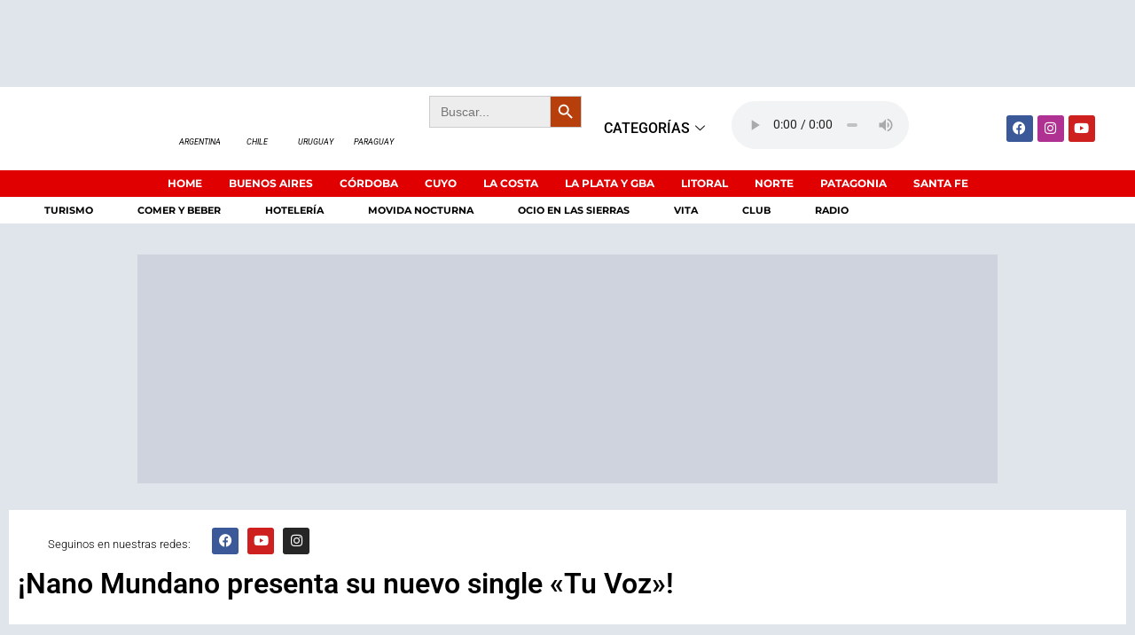

--- FILE ---
content_type: text/html; charset=UTF-8
request_url: https://ocioenrosario.com.ar/nano-mundano-presenta-su-nuevo-single-tu-voz/
body_size: 86946
content:
<!doctype html><html lang="es"><head><script data-no-optimize="1">var litespeed_docref=sessionStorage.getItem("litespeed_docref");litespeed_docref&&(Object.defineProperty(document,"referrer",{get:function(){return litespeed_docref}}),sessionStorage.removeItem("litespeed_docref"));</script> <meta charset="UTF-8"><meta name="viewport" content="width=device-width, initial-scale=1"><link rel="profile" href="https://gmpg.org/xfn/11"><meta name='robots' content='index, follow, max-image-preview:large, max-snippet:-1, max-video-preview:-1' /><style>img:is([sizes="auto" i], [sizes^="auto," i]) { contain-intrinsic-size: 3000px 1500px }</style><title>¡Nano Mundano presenta su nuevo single &quot;Tu Voz&quot;! - Ocio en Rosario</title><link rel="canonical" href="https://ocioenrosario.com.ar/nano-mundano-presenta-su-nuevo-single-tu-voz/" /><meta property="og:locale" content="es_ES" /><meta property="og:type" content="article" /><meta property="og:title" content="¡Nano Mundano presenta su nuevo single &quot;Tu Voz&quot;! - Ocio en Rosario" /><meta property="og:description" content="Su segundo single «Tu Voz» alienta a buscar la verdadera identidad y a decir la propia verdad. El beat bailable conecta desde la sinceridad y el espíritu de lucha de la nueva generación. Nano Mundano esta presentando una serie de singles adelanto de su primer disco producido por Nahuel Barbero de Hipnótica. El sonido de [&hellip;]" /><meta property="og:url" content="https://ocioenrosario.com.ar/nano-mundano-presenta-su-nuevo-single-tu-voz/" /><meta property="og:site_name" content="Ocio en Rosario" /><meta property="article:published_time" content="2020-07-08T22:39:29+00:00" /><meta property="og:image" content="https://ocioenrosario.com.ar/wp-content/uploads/2022/01/cropped-cropped-rosarioocio-1.png" /><meta property="og:image:width" content="936" /><meta property="og:image:height" content="503" /><meta property="og:image:type" content="image/png" /><meta name="author" content="Ocio en Rosario" /><meta name="twitter:card" content="summary_large_image" /><meta name="twitter:label1" content="Escrito por" /><meta name="twitter:data1" content="Ocio en Rosario" /><meta name="twitter:label2" content="Tiempo de lectura" /><meta name="twitter:data2" content="1 minuto" /> <script type="application/ld+json" class="yoast-schema-graph">{"@context":"https://schema.org","@graph":[{"@type":"Article","@id":"https://ocioenrosario.com.ar/nano-mundano-presenta-su-nuevo-single-tu-voz/#article","isPartOf":{"@id":"https://ocioenrosario.com.ar/nano-mundano-presenta-su-nuevo-single-tu-voz/"},"author":{"name":"Ocio en Rosario","@id":"https://ocioenrosario.com.ar/#/schema/person/99ab636cc93ce2090a39f328b65a1ff7"},"headline":"¡Nano Mundano presenta su nuevo single «Tu Voz»!","datePublished":"2020-07-08T22:39:29+00:00","mainEntityOfPage":{"@id":"https://ocioenrosario.com.ar/nano-mundano-presenta-su-nuevo-single-tu-voz/"},"wordCount":227,"commentCount":0,"publisher":{"@id":"https://ocioenrosario.com.ar/#organization"},"image":{"@id":"https://ocioenrosario.com.ar/nano-mundano-presenta-su-nuevo-single-tu-voz/#primaryimage"},"thumbnailUrl":"","keywords":["Nano Mundano"],"articleSection":["Lanzamientos musicales"],"inLanguage":"es","potentialAction":[{"@type":"CommentAction","name":"Comment","target":["https://ocioenrosario.com.ar/nano-mundano-presenta-su-nuevo-single-tu-voz/#respond"]}]},{"@type":"WebPage","@id":"https://ocioenrosario.com.ar/nano-mundano-presenta-su-nuevo-single-tu-voz/","url":"https://ocioenrosario.com.ar/nano-mundano-presenta-su-nuevo-single-tu-voz/","name":"¡Nano Mundano presenta su nuevo single \"Tu Voz\"! - Ocio en Rosario","isPartOf":{"@id":"https://ocioenrosario.com.ar/#website"},"primaryImageOfPage":{"@id":"https://ocioenrosario.com.ar/nano-mundano-presenta-su-nuevo-single-tu-voz/#primaryimage"},"image":{"@id":"https://ocioenrosario.com.ar/nano-mundano-presenta-su-nuevo-single-tu-voz/#primaryimage"},"thumbnailUrl":"","datePublished":"2020-07-08T22:39:29+00:00","breadcrumb":{"@id":"https://ocioenrosario.com.ar/nano-mundano-presenta-su-nuevo-single-tu-voz/#breadcrumb"},"inLanguage":"es","potentialAction":[{"@type":"ReadAction","target":["https://ocioenrosario.com.ar/nano-mundano-presenta-su-nuevo-single-tu-voz/"]}]},{"@type":"ImageObject","inLanguage":"es","@id":"https://ocioenrosario.com.ar/nano-mundano-presenta-su-nuevo-single-tu-voz/#primaryimage","url":"","contentUrl":""},{"@type":"BreadcrumbList","@id":"https://ocioenrosario.com.ar/nano-mundano-presenta-su-nuevo-single-tu-voz/#breadcrumb","itemListElement":[{"@type":"ListItem","position":1,"name":"Portada","item":"https://ocioenrosario.com.ar/"},{"@type":"ListItem","position":2,"name":"¡Nano Mundano presenta su nuevo single «Tu Voz»!"}]},{"@type":"WebSite","@id":"https://ocioenrosario.com.ar/#website","url":"https://ocioenrosario.com.ar/","name":"Ocio en Rosario","description":"Sentí y disfruta todas las actividades de Ocio y esparcimiento que te ofrece la región de Rosario, Santa Fé y Litoral.","publisher":{"@id":"https://ocioenrosario.com.ar/#organization"},"potentialAction":[{"@type":"SearchAction","target":{"@type":"EntryPoint","urlTemplate":"https://ocioenrosario.com.ar/?s={search_term_string}"},"query-input":{"@type":"PropertyValueSpecification","valueRequired":true,"valueName":"search_term_string"}}],"inLanguage":"es"},{"@type":"Organization","@id":"https://ocioenrosario.com.ar/#organization","name":"Ocio en Rosario","url":"https://ocioenrosario.com.ar/","logo":{"@type":"ImageObject","inLanguage":"es","@id":"https://ocioenrosario.com.ar/#/schema/logo/image/","url":"https://ocioenrosario.com.ar/wp-content/uploads/2022/01/cropped-cropped-rosarioocio-1.png","contentUrl":"https://ocioenrosario.com.ar/wp-content/uploads/2022/01/cropped-cropped-rosarioocio-1.png","width":936,"height":503,"caption":"Ocio en Rosario"},"image":{"@id":"https://ocioenrosario.com.ar/#/schema/logo/image/"}},{"@type":"Person","@id":"https://ocioenrosario.com.ar/#/schema/person/99ab636cc93ce2090a39f328b65a1ff7","name":"Ocio en Rosario","image":{"@type":"ImageObject","inLanguage":"es","@id":"https://ocioenrosario.com.ar/#/schema/person/image/","url":"https://ocioenrosario.com.ar/wp-content/litespeed/avatar/ac1bcc4325cba5616e07feaefbb0c959.jpg?ver=1768322558","contentUrl":"https://ocioenrosario.com.ar/wp-content/litespeed/avatar/ac1bcc4325cba5616e07feaefbb0c959.jpg?ver=1768322558","caption":"Ocio en Rosario"},"url":"https://ocioenrosario.com.ar/author/c1390696/"}]}</script> <link rel="alternate" type="application/rss+xml" title="Ocio en Rosario &raquo; Feed" href="https://ocioenrosario.com.ar/feed/" /><link rel="alternate" type="application/rss+xml" title="Ocio en Rosario &raquo; Feed de los comentarios" href="https://ocioenrosario.com.ar/comments/feed/" /><link rel="alternate" type="application/rss+xml" title="Ocio en Rosario &raquo; Comentario ¡Nano Mundano presenta su nuevo single «Tu Voz»! del feed" href="https://ocioenrosario.com.ar/nano-mundano-presenta-su-nuevo-single-tu-voz/feed/" /><link data-optimized="2" rel="stylesheet" href="https://ocioenrosario.com.ar/wp-content/litespeed/css/8fb586c4fd231c213fc390a5c60260f3.css?ver=a7594" /><style id='global-styles-inline-css'>:root{--wp--preset--aspect-ratio--square: 1;--wp--preset--aspect-ratio--4-3: 4/3;--wp--preset--aspect-ratio--3-4: 3/4;--wp--preset--aspect-ratio--3-2: 3/2;--wp--preset--aspect-ratio--2-3: 2/3;--wp--preset--aspect-ratio--16-9: 16/9;--wp--preset--aspect-ratio--9-16: 9/16;--wp--preset--color--black: #000000;--wp--preset--color--cyan-bluish-gray: #abb8c3;--wp--preset--color--white: #ffffff;--wp--preset--color--pale-pink: #f78da7;--wp--preset--color--vivid-red: #cf2e2e;--wp--preset--color--luminous-vivid-orange: #ff6900;--wp--preset--color--luminous-vivid-amber: #fcb900;--wp--preset--color--light-green-cyan: #7bdcb5;--wp--preset--color--vivid-green-cyan: #00d084;--wp--preset--color--pale-cyan-blue: #8ed1fc;--wp--preset--color--vivid-cyan-blue: #0693e3;--wp--preset--color--vivid-purple: #9b51e0;--wp--preset--gradient--vivid-cyan-blue-to-vivid-purple: linear-gradient(135deg,rgba(6,147,227,1) 0%,rgb(155,81,224) 100%);--wp--preset--gradient--light-green-cyan-to-vivid-green-cyan: linear-gradient(135deg,rgb(122,220,180) 0%,rgb(0,208,130) 100%);--wp--preset--gradient--luminous-vivid-amber-to-luminous-vivid-orange: linear-gradient(135deg,rgba(252,185,0,1) 0%,rgba(255,105,0,1) 100%);--wp--preset--gradient--luminous-vivid-orange-to-vivid-red: linear-gradient(135deg,rgba(255,105,0,1) 0%,rgb(207,46,46) 100%);--wp--preset--gradient--very-light-gray-to-cyan-bluish-gray: linear-gradient(135deg,rgb(238,238,238) 0%,rgb(169,184,195) 100%);--wp--preset--gradient--cool-to-warm-spectrum: linear-gradient(135deg,rgb(74,234,220) 0%,rgb(151,120,209) 20%,rgb(207,42,186) 40%,rgb(238,44,130) 60%,rgb(251,105,98) 80%,rgb(254,248,76) 100%);--wp--preset--gradient--blush-light-purple: linear-gradient(135deg,rgb(255,206,236) 0%,rgb(152,150,240) 100%);--wp--preset--gradient--blush-bordeaux: linear-gradient(135deg,rgb(254,205,165) 0%,rgb(254,45,45) 50%,rgb(107,0,62) 100%);--wp--preset--gradient--luminous-dusk: linear-gradient(135deg,rgb(255,203,112) 0%,rgb(199,81,192) 50%,rgb(65,88,208) 100%);--wp--preset--gradient--pale-ocean: linear-gradient(135deg,rgb(255,245,203) 0%,rgb(182,227,212) 50%,rgb(51,167,181) 100%);--wp--preset--gradient--electric-grass: linear-gradient(135deg,rgb(202,248,128) 0%,rgb(113,206,126) 100%);--wp--preset--gradient--midnight: linear-gradient(135deg,rgb(2,3,129) 0%,rgb(40,116,252) 100%);--wp--preset--font-size--small: 13px;--wp--preset--font-size--medium: 20px;--wp--preset--font-size--large: 36px;--wp--preset--font-size--x-large: 42px;--wp--preset--spacing--20: 0.44rem;--wp--preset--spacing--30: 0.67rem;--wp--preset--spacing--40: 1rem;--wp--preset--spacing--50: 1.5rem;--wp--preset--spacing--60: 2.25rem;--wp--preset--spacing--70: 3.38rem;--wp--preset--spacing--80: 5.06rem;--wp--preset--shadow--natural: 6px 6px 9px rgba(0, 0, 0, 0.2);--wp--preset--shadow--deep: 12px 12px 50px rgba(0, 0, 0, 0.4);--wp--preset--shadow--sharp: 6px 6px 0px rgba(0, 0, 0, 0.2);--wp--preset--shadow--outlined: 6px 6px 0px -3px rgba(255, 255, 255, 1), 6px 6px rgba(0, 0, 0, 1);--wp--preset--shadow--crisp: 6px 6px 0px rgba(0, 0, 0, 1);}:root { --wp--style--global--content-size: 800px;--wp--style--global--wide-size: 1200px; }:where(body) { margin: 0; }.wp-site-blocks > .alignleft { float: left; margin-right: 2em; }.wp-site-blocks > .alignright { float: right; margin-left: 2em; }.wp-site-blocks > .aligncenter { justify-content: center; margin-left: auto; margin-right: auto; }:where(.wp-site-blocks) > * { margin-block-start: 24px; margin-block-end: 0; }:where(.wp-site-blocks) > :first-child { margin-block-start: 0; }:where(.wp-site-blocks) > :last-child { margin-block-end: 0; }:root { --wp--style--block-gap: 24px; }:root :where(.is-layout-flow) > :first-child{margin-block-start: 0;}:root :where(.is-layout-flow) > :last-child{margin-block-end: 0;}:root :where(.is-layout-flow) > *{margin-block-start: 24px;margin-block-end: 0;}:root :where(.is-layout-constrained) > :first-child{margin-block-start: 0;}:root :where(.is-layout-constrained) > :last-child{margin-block-end: 0;}:root :where(.is-layout-constrained) > *{margin-block-start: 24px;margin-block-end: 0;}:root :where(.is-layout-flex){gap: 24px;}:root :where(.is-layout-grid){gap: 24px;}.is-layout-flow > .alignleft{float: left;margin-inline-start: 0;margin-inline-end: 2em;}.is-layout-flow > .alignright{float: right;margin-inline-start: 2em;margin-inline-end: 0;}.is-layout-flow > .aligncenter{margin-left: auto !important;margin-right: auto !important;}.is-layout-constrained > .alignleft{float: left;margin-inline-start: 0;margin-inline-end: 2em;}.is-layout-constrained > .alignright{float: right;margin-inline-start: 2em;margin-inline-end: 0;}.is-layout-constrained > .aligncenter{margin-left: auto !important;margin-right: auto !important;}.is-layout-constrained > :where(:not(.alignleft):not(.alignright):not(.alignfull)){max-width: var(--wp--style--global--content-size);margin-left: auto !important;margin-right: auto !important;}.is-layout-constrained > .alignwide{max-width: var(--wp--style--global--wide-size);}body .is-layout-flex{display: flex;}.is-layout-flex{flex-wrap: wrap;align-items: center;}.is-layout-flex > :is(*, div){margin: 0;}body .is-layout-grid{display: grid;}.is-layout-grid > :is(*, div){margin: 0;}body{padding-top: 0px;padding-right: 0px;padding-bottom: 0px;padding-left: 0px;}a:where(:not(.wp-element-button)){text-decoration: underline;}:root :where(.wp-element-button, .wp-block-button__link){background-color: #32373c;border-width: 0;color: #fff;font-family: inherit;font-size: inherit;line-height: inherit;padding: calc(0.667em + 2px) calc(1.333em + 2px);text-decoration: none;}.has-black-color{color: var(--wp--preset--color--black) !important;}.has-cyan-bluish-gray-color{color: var(--wp--preset--color--cyan-bluish-gray) !important;}.has-white-color{color: var(--wp--preset--color--white) !important;}.has-pale-pink-color{color: var(--wp--preset--color--pale-pink) !important;}.has-vivid-red-color{color: var(--wp--preset--color--vivid-red) !important;}.has-luminous-vivid-orange-color{color: var(--wp--preset--color--luminous-vivid-orange) !important;}.has-luminous-vivid-amber-color{color: var(--wp--preset--color--luminous-vivid-amber) !important;}.has-light-green-cyan-color{color: var(--wp--preset--color--light-green-cyan) !important;}.has-vivid-green-cyan-color{color: var(--wp--preset--color--vivid-green-cyan) !important;}.has-pale-cyan-blue-color{color: var(--wp--preset--color--pale-cyan-blue) !important;}.has-vivid-cyan-blue-color{color: var(--wp--preset--color--vivid-cyan-blue) !important;}.has-vivid-purple-color{color: var(--wp--preset--color--vivid-purple) !important;}.has-black-background-color{background-color: var(--wp--preset--color--black) !important;}.has-cyan-bluish-gray-background-color{background-color: var(--wp--preset--color--cyan-bluish-gray) !important;}.has-white-background-color{background-color: var(--wp--preset--color--white) !important;}.has-pale-pink-background-color{background-color: var(--wp--preset--color--pale-pink) !important;}.has-vivid-red-background-color{background-color: var(--wp--preset--color--vivid-red) !important;}.has-luminous-vivid-orange-background-color{background-color: var(--wp--preset--color--luminous-vivid-orange) !important;}.has-luminous-vivid-amber-background-color{background-color: var(--wp--preset--color--luminous-vivid-amber) !important;}.has-light-green-cyan-background-color{background-color: var(--wp--preset--color--light-green-cyan) !important;}.has-vivid-green-cyan-background-color{background-color: var(--wp--preset--color--vivid-green-cyan) !important;}.has-pale-cyan-blue-background-color{background-color: var(--wp--preset--color--pale-cyan-blue) !important;}.has-vivid-cyan-blue-background-color{background-color: var(--wp--preset--color--vivid-cyan-blue) !important;}.has-vivid-purple-background-color{background-color: var(--wp--preset--color--vivid-purple) !important;}.has-black-border-color{border-color: var(--wp--preset--color--black) !important;}.has-cyan-bluish-gray-border-color{border-color: var(--wp--preset--color--cyan-bluish-gray) !important;}.has-white-border-color{border-color: var(--wp--preset--color--white) !important;}.has-pale-pink-border-color{border-color: var(--wp--preset--color--pale-pink) !important;}.has-vivid-red-border-color{border-color: var(--wp--preset--color--vivid-red) !important;}.has-luminous-vivid-orange-border-color{border-color: var(--wp--preset--color--luminous-vivid-orange) !important;}.has-luminous-vivid-amber-border-color{border-color: var(--wp--preset--color--luminous-vivid-amber) !important;}.has-light-green-cyan-border-color{border-color: var(--wp--preset--color--light-green-cyan) !important;}.has-vivid-green-cyan-border-color{border-color: var(--wp--preset--color--vivid-green-cyan) !important;}.has-pale-cyan-blue-border-color{border-color: var(--wp--preset--color--pale-cyan-blue) !important;}.has-vivid-cyan-blue-border-color{border-color: var(--wp--preset--color--vivid-cyan-blue) !important;}.has-vivid-purple-border-color{border-color: var(--wp--preset--color--vivid-purple) !important;}.has-vivid-cyan-blue-to-vivid-purple-gradient-background{background: var(--wp--preset--gradient--vivid-cyan-blue-to-vivid-purple) !important;}.has-light-green-cyan-to-vivid-green-cyan-gradient-background{background: var(--wp--preset--gradient--light-green-cyan-to-vivid-green-cyan) !important;}.has-luminous-vivid-amber-to-luminous-vivid-orange-gradient-background{background: var(--wp--preset--gradient--luminous-vivid-amber-to-luminous-vivid-orange) !important;}.has-luminous-vivid-orange-to-vivid-red-gradient-background{background: var(--wp--preset--gradient--luminous-vivid-orange-to-vivid-red) !important;}.has-very-light-gray-to-cyan-bluish-gray-gradient-background{background: var(--wp--preset--gradient--very-light-gray-to-cyan-bluish-gray) !important;}.has-cool-to-warm-spectrum-gradient-background{background: var(--wp--preset--gradient--cool-to-warm-spectrum) !important;}.has-blush-light-purple-gradient-background{background: var(--wp--preset--gradient--blush-light-purple) !important;}.has-blush-bordeaux-gradient-background{background: var(--wp--preset--gradient--blush-bordeaux) !important;}.has-luminous-dusk-gradient-background{background: var(--wp--preset--gradient--luminous-dusk) !important;}.has-pale-ocean-gradient-background{background: var(--wp--preset--gradient--pale-ocean) !important;}.has-electric-grass-gradient-background{background: var(--wp--preset--gradient--electric-grass) !important;}.has-midnight-gradient-background{background: var(--wp--preset--gradient--midnight) !important;}.has-small-font-size{font-size: var(--wp--preset--font-size--small) !important;}.has-medium-font-size{font-size: var(--wp--preset--font-size--medium) !important;}.has-large-font-size{font-size: var(--wp--preset--font-size--large) !important;}.has-x-large-font-size{font-size: var(--wp--preset--font-size--x-large) !important;}
:root :where(.wp-block-pullquote){font-size: 1.5em;line-height: 1.6;}</style><style id='elementor-icons-inline-css'>.elementor-add-new-section .elementor-add-templately-promo-button{
            background-color: #5d4fff;
            background-image: url(https://ocioenrosario.com.ar/wp-content/plugins/essential-addons-for-elementor-lite/assets/admin/images/templately/logo-icon.svg);
            background-repeat: no-repeat;
            background-position: center center;
            position: relative;
        }
        
		.elementor-add-new-section .elementor-add-templately-promo-button > i{
            height: 12px;
        }
        
        body .elementor-add-new-section .elementor-add-section-area-button {
            margin-left: 0;
        }

		.elementor-add-new-section .elementor-add-templately-promo-button{
            background-color: #5d4fff;
            background-image: url(https://ocioenrosario.com.ar/wp-content/plugins/essential-addons-for-elementor-lite/assets/admin/images/templately/logo-icon.svg);
            background-repeat: no-repeat;
            background-position: center center;
            position: relative;
        }
        
		.elementor-add-new-section .elementor-add-templately-promo-button > i{
            height: 12px;
        }
        
        body .elementor-add-new-section .elementor-add-section-area-button {
            margin-left: 0;
        }</style><style id='akismet-widget-style-inline-css'>.a-stats {
				--akismet-color-mid-green: #357b49;
				--akismet-color-white: #fff;
				--akismet-color-light-grey: #f6f7f7;

				max-width: 350px;
				width: auto;
			}

			.a-stats * {
				all: unset;
				box-sizing: border-box;
			}

			.a-stats strong {
				font-weight: 600;
			}

			.a-stats a.a-stats__link,
			.a-stats a.a-stats__link:visited,
			.a-stats a.a-stats__link:active {
				background: var(--akismet-color-mid-green);
				border: none;
				box-shadow: none;
				border-radius: 8px;
				color: var(--akismet-color-white);
				cursor: pointer;
				display: block;
				font-family: -apple-system, BlinkMacSystemFont, 'Segoe UI', 'Roboto', 'Oxygen-Sans', 'Ubuntu', 'Cantarell', 'Helvetica Neue', sans-serif;
				font-weight: 500;
				padding: 12px;
				text-align: center;
				text-decoration: none;
				transition: all 0.2s ease;
			}

			/* Extra specificity to deal with TwentyTwentyOne focus style */
			.widget .a-stats a.a-stats__link:focus {
				background: var(--akismet-color-mid-green);
				color: var(--akismet-color-white);
				text-decoration: none;
			}

			.a-stats a.a-stats__link:hover {
				filter: brightness(110%);
				box-shadow: 0 4px 12px rgba(0, 0, 0, 0.06), 0 0 2px rgba(0, 0, 0, 0.16);
			}

			.a-stats .count {
				color: var(--akismet-color-white);
				display: block;
				font-size: 1.5em;
				line-height: 1.4;
				padding: 0 13px;
				white-space: nowrap;
			}</style><style id='moove_gdpr_frontend-inline-css'>#moove_gdpr_cookie_modal .moove-gdpr-modal-content .moove-gdpr-tab-main h3.tab-title, 
				#moove_gdpr_cookie_modal .moove-gdpr-modal-content .moove-gdpr-tab-main span.tab-title,
				#moove_gdpr_cookie_modal .moove-gdpr-modal-content .moove-gdpr-modal-left-content #moove-gdpr-menu li a, 
				#moove_gdpr_cookie_modal .moove-gdpr-modal-content .moove-gdpr-modal-left-content #moove-gdpr-menu li button,
				#moove_gdpr_cookie_modal .moove-gdpr-modal-content .moove-gdpr-modal-left-content .moove-gdpr-branding-cnt a,
				#moove_gdpr_cookie_modal .moove-gdpr-modal-content .moove-gdpr-modal-footer-content .moove-gdpr-button-holder a.mgbutton, 
				#moove_gdpr_cookie_modal .moove-gdpr-modal-content .moove-gdpr-modal-footer-content .moove-gdpr-button-holder button.mgbutton,
				#moove_gdpr_cookie_modal .cookie-switch .cookie-slider:after, 
				#moove_gdpr_cookie_modal .cookie-switch .slider:after, 
				#moove_gdpr_cookie_modal .switch .cookie-slider:after, 
				#moove_gdpr_cookie_modal .switch .slider:after,
				#moove_gdpr_cookie_info_bar .moove-gdpr-info-bar-container .moove-gdpr-info-bar-content p, 
				#moove_gdpr_cookie_info_bar .moove-gdpr-info-bar-container .moove-gdpr-info-bar-content p a,
				#moove_gdpr_cookie_info_bar .moove-gdpr-info-bar-container .moove-gdpr-info-bar-content a.mgbutton, 
				#moove_gdpr_cookie_info_bar .moove-gdpr-info-bar-container .moove-gdpr-info-bar-content button.mgbutton,
				#moove_gdpr_cookie_modal .moove-gdpr-modal-content .moove-gdpr-tab-main .moove-gdpr-tab-main-content h1, 
				#moove_gdpr_cookie_modal .moove-gdpr-modal-content .moove-gdpr-tab-main .moove-gdpr-tab-main-content h2, 
				#moove_gdpr_cookie_modal .moove-gdpr-modal-content .moove-gdpr-tab-main .moove-gdpr-tab-main-content h3, 
				#moove_gdpr_cookie_modal .moove-gdpr-modal-content .moove-gdpr-tab-main .moove-gdpr-tab-main-content h4, 
				#moove_gdpr_cookie_modal .moove-gdpr-modal-content .moove-gdpr-tab-main .moove-gdpr-tab-main-content h5, 
				#moove_gdpr_cookie_modal .moove-gdpr-modal-content .moove-gdpr-tab-main .moove-gdpr-tab-main-content h6,
				#moove_gdpr_cookie_modal .moove-gdpr-modal-content.moove_gdpr_modal_theme_v2 .moove-gdpr-modal-title .tab-title,
				#moove_gdpr_cookie_modal .moove-gdpr-modal-content.moove_gdpr_modal_theme_v2 .moove-gdpr-tab-main h3.tab-title, 
				#moove_gdpr_cookie_modal .moove-gdpr-modal-content.moove_gdpr_modal_theme_v2 .moove-gdpr-tab-main span.tab-title,
				#moove_gdpr_cookie_modal .moove-gdpr-modal-content.moove_gdpr_modal_theme_v2 .moove-gdpr-branding-cnt a {
				 	font-weight: inherit				}
			#moove_gdpr_cookie_modal,#moove_gdpr_cookie_info_bar,.gdpr_cookie_settings_shortcode_content{font-family:inherit}#moove_gdpr_save_popup_settings_button{background-color:#373737;color:#fff}#moove_gdpr_save_popup_settings_button:hover{background-color:#000}#moove_gdpr_cookie_info_bar .moove-gdpr-info-bar-container .moove-gdpr-info-bar-content a.mgbutton,#moove_gdpr_cookie_info_bar .moove-gdpr-info-bar-container .moove-gdpr-info-bar-content button.mgbutton{background-color:#0c4da2}#moove_gdpr_cookie_modal .moove-gdpr-modal-content .moove-gdpr-modal-footer-content .moove-gdpr-button-holder a.mgbutton,#moove_gdpr_cookie_modal .moove-gdpr-modal-content .moove-gdpr-modal-footer-content .moove-gdpr-button-holder button.mgbutton,.gdpr_cookie_settings_shortcode_content .gdpr-shr-button.button-green{background-color:#0c4da2;border-color:#0c4da2}#moove_gdpr_cookie_modal .moove-gdpr-modal-content .moove-gdpr-modal-footer-content .moove-gdpr-button-holder a.mgbutton:hover,#moove_gdpr_cookie_modal .moove-gdpr-modal-content .moove-gdpr-modal-footer-content .moove-gdpr-button-holder button.mgbutton:hover,.gdpr_cookie_settings_shortcode_content .gdpr-shr-button.button-green:hover{background-color:#fff;color:#0c4da2}#moove_gdpr_cookie_modal .moove-gdpr-modal-content .moove-gdpr-modal-close i,#moove_gdpr_cookie_modal .moove-gdpr-modal-content .moove-gdpr-modal-close span.gdpr-icon{background-color:#0c4da2;border:1px solid #0c4da2}#moove_gdpr_cookie_info_bar span.change-settings-button.focus-g,#moove_gdpr_cookie_info_bar span.change-settings-button:focus,#moove_gdpr_cookie_info_bar button.change-settings-button.focus-g,#moove_gdpr_cookie_info_bar button.change-settings-button:focus{-webkit-box-shadow:0 0 1px 3px #0c4da2;-moz-box-shadow:0 0 1px 3px #0c4da2;box-shadow:0 0 1px 3px #0c4da2}#moove_gdpr_cookie_modal .moove-gdpr-modal-content .moove-gdpr-modal-close i:hover,#moove_gdpr_cookie_modal .moove-gdpr-modal-content .moove-gdpr-modal-close span.gdpr-icon:hover,#moove_gdpr_cookie_info_bar span[data-href]>u.change-settings-button{color:#0c4da2}#moove_gdpr_cookie_modal .moove-gdpr-modal-content .moove-gdpr-modal-left-content #moove-gdpr-menu li.menu-item-selected a span.gdpr-icon,#moove_gdpr_cookie_modal .moove-gdpr-modal-content .moove-gdpr-modal-left-content #moove-gdpr-menu li.menu-item-selected button span.gdpr-icon{color:inherit}#moove_gdpr_cookie_modal .moove-gdpr-modal-content .moove-gdpr-modal-left-content #moove-gdpr-menu li a span.gdpr-icon,#moove_gdpr_cookie_modal .moove-gdpr-modal-content .moove-gdpr-modal-left-content #moove-gdpr-menu li button span.gdpr-icon{color:inherit}#moove_gdpr_cookie_modal .gdpr-acc-link{line-height:0;font-size:0;color:transparent;position:absolute}#moove_gdpr_cookie_modal .moove-gdpr-modal-content .moove-gdpr-modal-close:hover i,#moove_gdpr_cookie_modal .moove-gdpr-modal-content .moove-gdpr-modal-left-content #moove-gdpr-menu li a,#moove_gdpr_cookie_modal .moove-gdpr-modal-content .moove-gdpr-modal-left-content #moove-gdpr-menu li button,#moove_gdpr_cookie_modal .moove-gdpr-modal-content .moove-gdpr-modal-left-content #moove-gdpr-menu li button i,#moove_gdpr_cookie_modal .moove-gdpr-modal-content .moove-gdpr-modal-left-content #moove-gdpr-menu li a i,#moove_gdpr_cookie_modal .moove-gdpr-modal-content .moove-gdpr-tab-main .moove-gdpr-tab-main-content a:hover,#moove_gdpr_cookie_info_bar.moove-gdpr-dark-scheme .moove-gdpr-info-bar-container .moove-gdpr-info-bar-content a.mgbutton:hover,#moove_gdpr_cookie_info_bar.moove-gdpr-dark-scheme .moove-gdpr-info-bar-container .moove-gdpr-info-bar-content button.mgbutton:hover,#moove_gdpr_cookie_info_bar.moove-gdpr-dark-scheme .moove-gdpr-info-bar-container .moove-gdpr-info-bar-content a:hover,#moove_gdpr_cookie_info_bar.moove-gdpr-dark-scheme .moove-gdpr-info-bar-container .moove-gdpr-info-bar-content button:hover,#moove_gdpr_cookie_info_bar.moove-gdpr-dark-scheme .moove-gdpr-info-bar-container .moove-gdpr-info-bar-content span.change-settings-button:hover,#moove_gdpr_cookie_info_bar.moove-gdpr-dark-scheme .moove-gdpr-info-bar-container .moove-gdpr-info-bar-content button.change-settings-button:hover,#moove_gdpr_cookie_info_bar.moove-gdpr-dark-scheme .moove-gdpr-info-bar-container .moove-gdpr-info-bar-content u.change-settings-button:hover,#moove_gdpr_cookie_info_bar span[data-href]>u.change-settings-button,#moove_gdpr_cookie_info_bar.moove-gdpr-dark-scheme .moove-gdpr-info-bar-container .moove-gdpr-info-bar-content a.mgbutton.focus-g,#moove_gdpr_cookie_info_bar.moove-gdpr-dark-scheme .moove-gdpr-info-bar-container .moove-gdpr-info-bar-content button.mgbutton.focus-g,#moove_gdpr_cookie_info_bar.moove-gdpr-dark-scheme .moove-gdpr-info-bar-container .moove-gdpr-info-bar-content a.focus-g,#moove_gdpr_cookie_info_bar.moove-gdpr-dark-scheme .moove-gdpr-info-bar-container .moove-gdpr-info-bar-content button.focus-g,#moove_gdpr_cookie_info_bar.moove-gdpr-dark-scheme .moove-gdpr-info-bar-container .moove-gdpr-info-bar-content a.mgbutton:focus,#moove_gdpr_cookie_info_bar.moove-gdpr-dark-scheme .moove-gdpr-info-bar-container .moove-gdpr-info-bar-content button.mgbutton:focus,#moove_gdpr_cookie_info_bar.moove-gdpr-dark-scheme .moove-gdpr-info-bar-container .moove-gdpr-info-bar-content a:focus,#moove_gdpr_cookie_info_bar.moove-gdpr-dark-scheme .moove-gdpr-info-bar-container .moove-gdpr-info-bar-content button:focus,#moove_gdpr_cookie_info_bar.moove-gdpr-dark-scheme .moove-gdpr-info-bar-container .moove-gdpr-info-bar-content span.change-settings-button.focus-g,span.change-settings-button:focus,button.change-settings-button.focus-g,button.change-settings-button:focus,#moove_gdpr_cookie_info_bar.moove-gdpr-dark-scheme .moove-gdpr-info-bar-container .moove-gdpr-info-bar-content u.change-settings-button.focus-g,#moove_gdpr_cookie_info_bar.moove-gdpr-dark-scheme .moove-gdpr-info-bar-container .moove-gdpr-info-bar-content u.change-settings-button:focus{color:#0c4da2}#moove_gdpr_cookie_modal .moove-gdpr-branding.focus-g span,#moove_gdpr_cookie_modal .moove-gdpr-modal-content .moove-gdpr-tab-main a.focus-g{color:#0c4da2}#moove_gdpr_cookie_modal.gdpr_lightbox-hide{display:none}</style><style id='rocket-lazyload-inline-css'>.rll-youtube-player{position:relative;padding-bottom:56.23%;height:0;overflow:hidden;max-width:100%;}.rll-youtube-player:focus-within{outline: 2px solid currentColor;outline-offset: 5px;}.rll-youtube-player iframe{position:absolute;top:0;left:0;width:100%;height:100%;z-index:100;background:0 0}.rll-youtube-player img{bottom:0;display:block;left:0;margin:auto;max-width:100%;width:100%;position:absolute;right:0;top:0;border:none;height:auto;-webkit-transition:.4s all;-moz-transition:.4s all;transition:.4s all}.rll-youtube-player img:hover{-webkit-filter:brightness(75%)}.rll-youtube-player .play{height:100%;width:100%;left:0;top:0;position:absolute;background:url(https://ocioenrosario.com.ar/wp-content/plugins/rocket-lazy-load/assets/img/youtube.png) no-repeat center;background-color: transparent !important;cursor:pointer;border:none;}.wp-embed-responsive .wp-has-aspect-ratio .rll-youtube-player{position:absolute;padding-bottom:0;width:100%;height:100%;top:0;bottom:0;left:0;right:0}</style> <script type="litespeed/javascript" data-src="https://ocioenrosario.com.ar/wp-includes/js/jquery/jquery.min.js" id="jquery-core-js"></script> <script id="ecs_ajax_load-js-extra" type="litespeed/javascript">var ecs_ajax_params={"ajaxurl":"https:\/\/ocioenrosario.com.ar\/wp-admin\/admin-ajax.php","posts":"{\"page\":0,\"name\":\"nano-mundano-presenta-su-nuevo-single-tu-voz\",\"error\":\"\",\"m\":\"\",\"p\":0,\"post_parent\":\"\",\"subpost\":\"\",\"subpost_id\":\"\",\"attachment\":\"\",\"attachment_id\":0,\"pagename\":\"\",\"page_id\":0,\"second\":\"\",\"minute\":\"\",\"hour\":\"\",\"day\":0,\"monthnum\":0,\"year\":0,\"w\":0,\"category_name\":\"\",\"tag\":\"\",\"cat\":\"\",\"tag_id\":\"\",\"author\":\"\",\"author_name\":\"\",\"feed\":\"\",\"tb\":\"\",\"paged\":0,\"meta_key\":\"\",\"meta_value\":\"\",\"preview\":\"\",\"s\":\"\",\"sentence\":\"\",\"title\":\"\",\"fields\":\"all\",\"menu_order\":\"\",\"embed\":\"\",\"category__in\":[],\"category__not_in\":[],\"category__and\":[],\"post__in\":[],\"post__not_in\":[],\"post_name__in\":[],\"tag__in\":[],\"tag__not_in\":[],\"tag__and\":[],\"tag_slug__in\":[],\"tag_slug__and\":[],\"post_parent__in\":[],\"post_parent__not_in\":[],\"author__in\":[],\"author__not_in\":[],\"search_columns\":[],\"ignore_sticky_posts\":false,\"suppress_filters\":false,\"cache_results\":true,\"update_post_term_cache\":true,\"update_menu_item_cache\":false,\"lazy_load_term_meta\":true,\"update_post_meta_cache\":true,\"post_type\":\"\",\"posts_per_page\":10,\"nopaging\":false,\"comments_per_page\":\"50\",\"no_found_rows\":false,\"order\":\"DESC\"}"}</script> <link rel="https://api.w.org/" href="https://ocioenrosario.com.ar/wp-json/" /><link rel="alternate" title="JSON" type="application/json" href="https://ocioenrosario.com.ar/wp-json/wp/v2/posts/44321" /><link rel="EditURI" type="application/rsd+xml" title="RSD" href="https://ocioenrosario.com.ar/xmlrpc.php?rsd" /><link rel='shortlink' href='https://ocioenrosario.com.ar/?p=44321' /><link rel="alternate" title="oEmbed (JSON)" type="application/json+oembed" href="https://ocioenrosario.com.ar/wp-json/oembed/1.0/embed?url=https%3A%2F%2Focioenrosario.com.ar%2Fnano-mundano-presenta-su-nuevo-single-tu-voz%2F" /><link rel="alternate" title="oEmbed (XML)" type="text/xml+oembed" href="https://ocioenrosario.com.ar/wp-json/oembed/1.0/embed?url=https%3A%2F%2Focioenrosario.com.ar%2Fnano-mundano-presenta-su-nuevo-single-tu-voz%2F&#038;format=xml" /> <script type="litespeed/javascript">document.createElement("picture");if(!window.HTMLPictureElement&&document.addEventListener){window.addEventListener("DOMContentLiteSpeedLoaded",function(){var s=document.createElement("script");s.src="https://ocioenrosario.com.ar/wp-content/plugins/webp-express/js/picturefill.min.js";document.body.appendChild(s)})}</script><script type="litespeed/javascript" data-src="//ocioenrosario.com.ar/?wordfence_syncAttackData=1768596769.9086"></script><meta name="generator" content="Elementor 3.29.0; features: additional_custom_breakpoints, e_local_google_fonts; settings: css_print_method-external, google_font-enabled, font_display-block"><style>.e-con.e-parent:nth-of-type(n+4):not(.e-lazyloaded):not(.e-no-lazyload),
				.e-con.e-parent:nth-of-type(n+4):not(.e-lazyloaded):not(.e-no-lazyload) * {
					background-image: none !important;
				}
				@media screen and (max-height: 1024px) {
					.e-con.e-parent:nth-of-type(n+3):not(.e-lazyloaded):not(.e-no-lazyload),
					.e-con.e-parent:nth-of-type(n+3):not(.e-lazyloaded):not(.e-no-lazyload) * {
						background-image: none !important;
					}
				}
				@media screen and (max-height: 640px) {
					.e-con.e-parent:nth-of-type(n+2):not(.e-lazyloaded):not(.e-no-lazyload),
					.e-con.e-parent:nth-of-type(n+2):not(.e-lazyloaded):not(.e-no-lazyload) * {
						background-image: none !important;
					}
				}</style><meta name="theme-color" content="#E0E4EB"><link rel="icon" href="https://ocioenrosario.com.ar/wp-content/uploads/2022/01/cropped-Ocio-en-Rosario-32x32.png" sizes="32x32" /><link rel="icon" href="https://ocioenrosario.com.ar/wp-content/uploads/2022/01/cropped-Ocio-en-Rosario-192x192.png" sizes="192x192" /><link rel="apple-touch-icon" href="https://ocioenrosario.com.ar/wp-content/uploads/2022/01/cropped-Ocio-en-Rosario-180x180.png" /><meta name="msapplication-TileImage" content="https://ocioenrosario.com.ar/wp-content/uploads/2022/01/cropped-Ocio-en-Rosario-270x270.png" /><style id="wp-custom-css">html, body {
    max-width: 100% !important;
    overflow-x: hidden !important;
}
ins.adsbygoogle { background: transparent !important; }</style><style>.ai-viewports                 {--ai: 1;}
.ai-viewport-3                { display: none !important;}
.ai-viewport-2                { display: none !important;}
.ai-viewport-1                { display: inherit !important;}
.ai-viewport-0                { display: none !important;}
@media (min-width: 768px) and (max-width: 979px) {
.ai-viewport-1                { display: none !important;}
.ai-viewport-2                { display: inherit !important;}
}
@media (max-width: 767px) {
.ai-viewport-1                { display: none !important;}
.ai-viewport-3                { display: inherit !important;}
}</style><style type="text/css">.is-form-id-73092 .is-search-submit:focus,
			.is-form-id-73092 .is-search-submit:hover,
			.is-form-id-73092 .is-search-submit,
            .is-form-id-73092 .is-search-icon {
			color: #ffffff !important;            background-color: #1e73be !important;            			}
                        	.is-form-id-73092 .is-search-submit path {
					fill: #ffffff !important;            	}
            			.is-form-style-1.is-form-id-73092 .is-search-input:focus,
			.is-form-style-1.is-form-id-73092 .is-search-input:hover,
			.is-form-style-1.is-form-id-73092 .is-search-input,
			.is-form-style-2.is-form-id-73092 .is-search-input:focus,
			.is-form-style-2.is-form-id-73092 .is-search-input:hover,
			.is-form-style-2.is-form-id-73092 .is-search-input,
			.is-form-style-3.is-form-id-73092 .is-search-input:focus,
			.is-form-style-3.is-form-id-73092 .is-search-input:hover,
			.is-form-style-3.is-form-id-73092 .is-search-input,
			.is-form-id-73092 .is-search-input:focus,
			.is-form-id-73092 .is-search-input:hover,
			.is-form-id-73092 .is-search-input {
                                                                border-color: #000000 !important;                                			}</style><style type="text/css">.is-form-id-72064 .is-search-submit:focus,
			.is-form-id-72064 .is-search-submit:hover,
			.is-form-id-72064 .is-search-submit,
            .is-form-id-72064 .is-search-icon {
			color: #ffffff !important;            background-color: #b73f0c !important;            			}
                        	.is-form-id-72064 .is-search-submit path {
					fill: #ffffff !important;            	}
            			.is-form-style-1.is-form-id-72064 .is-search-input:focus,
			.is-form-style-1.is-form-id-72064 .is-search-input:hover,
			.is-form-style-1.is-form-id-72064 .is-search-input,
			.is-form-style-2.is-form-id-72064 .is-search-input:focus,
			.is-form-style-2.is-form-id-72064 .is-search-input:hover,
			.is-form-style-2.is-form-id-72064 .is-search-input,
			.is-form-style-3.is-form-id-72064 .is-search-input:focus,
			.is-form-style-3.is-form-id-72064 .is-search-input:hover,
			.is-form-style-3.is-form-id-72064 .is-search-input,
			.is-form-id-72064 .is-search-input:focus,
			.is-form-id-72064 .is-search-input:hover,
			.is-form-id-72064 .is-search-input {
                                                                                                background-color: #ededed !important;			}</style><style type="text/css">.is-form-id-69569 .is-search-submit:focus,
			.is-form-id-69569 .is-search-submit:hover,
			.is-form-id-69569 .is-search-submit,
            .is-form-id-69569 .is-search-icon {
			color: #ffffff !important;            background-color: #dd3333 !important;            			}
                        	.is-form-id-69569 .is-search-submit path {
					fill: #ffffff !important;            	}
            			.is-form-id-69569 .is-search-input::-webkit-input-placeholder {
			    color: #000000 !important;
			}
			.is-form-id-69569 .is-search-input:-moz-placeholder {
			    color: #000000 !important;
			    opacity: 1;
			}
			.is-form-id-69569 .is-search-input::-moz-placeholder {
			    color: #000000 !important;
			    opacity: 1;
			}
			.is-form-id-69569 .is-search-input:-ms-input-placeholder {
			    color: #000000 !important;
			}
                        			.is-form-style-1.is-form-id-69569 .is-search-input:focus,
			.is-form-style-1.is-form-id-69569 .is-search-input:hover,
			.is-form-style-1.is-form-id-69569 .is-search-input,
			.is-form-style-2.is-form-id-69569 .is-search-input:focus,
			.is-form-style-2.is-form-id-69569 .is-search-input:hover,
			.is-form-style-2.is-form-id-69569 .is-search-input,
			.is-form-style-3.is-form-id-69569 .is-search-input:focus,
			.is-form-style-3.is-form-id-69569 .is-search-input:hover,
			.is-form-style-3.is-form-id-69569 .is-search-input,
			.is-form-id-69569 .is-search-input:focus,
			.is-form-id-69569 .is-search-input:hover,
			.is-form-id-69569 .is-search-input {
                                color: #000000 !important;                                border-color: #bababa !important;                                background-color: #ffffff !important;			}</style><style type="text/css">.is-form-id-69566 .is-search-submit:focus,
			.is-form-id-69566 .is-search-submit:hover,
			.is-form-id-69566 .is-search-submit,
            .is-form-id-69566 .is-search-icon {
			color: #ffffff !important;            background-color: #dd3333 !important;            border-color: #dd3333 !important;			}
                        	.is-form-id-69566 .is-search-submit path {
					fill: #ffffff !important;            	}
            			.is-form-style-1.is-form-id-69566 .is-search-input:focus,
			.is-form-style-1.is-form-id-69566 .is-search-input:hover,
			.is-form-style-1.is-form-id-69566 .is-search-input,
			.is-form-style-2.is-form-id-69566 .is-search-input:focus,
			.is-form-style-2.is-form-id-69566 .is-search-input:hover,
			.is-form-style-2.is-form-id-69566 .is-search-input,
			.is-form-style-3.is-form-id-69566 .is-search-input:focus,
			.is-form-style-3.is-form-id-69566 .is-search-input:hover,
			.is-form-style-3.is-form-id-69566 .is-search-input,
			.is-form-id-69566 .is-search-input:focus,
			.is-form-id-69566 .is-search-input:hover,
			.is-form-id-69566 .is-search-input {
                                                                border-color: #000000 !important;                                background-color: #ffffff !important;			}</style><noscript><style id="rocket-lazyload-nojs-css">.rll-youtube-player, [data-lazy-src]{display:none !important;}</style></noscript></head><body class="wp-singular post-template-default single single-post postid-44321 single-format-standard wp-custom-logo wp-embed-responsive wp-theme-hello-elementor hello-elementor theme--hello-elementor hello-elementor-default elementor-default elementor-kit-50 elementor-page-72034"><a class="skip-link screen-reader-text" href="#content">Ir al contenido</a><header data-elementor-type="header" data-elementor-id="75603" class="elementor elementor-75603 elementor-location-header" data-elementor-post-type="elementor_library"><div class="elementor-element elementor-element-4044adf0 e-flex e-con-boxed e-con e-parent" data-id="4044adf0" data-element_type="container"><div class="e-con-inner"><div class="elementor-element elementor-element-438821bd elementor-widget elementor-widget-html" data-id="438821bd" data-element_type="widget" data-widget_type="html.default"><div class="elementor-widget-container"> <script type="litespeed/javascript" data-src="https://pagead2.googlesyndication.com/pagead/js/adsbygoogle.js"></script> 
<ins class="adsbygoogle"
style="display:inline-block;width:720px;height:90px"
data-ad-client="ca-pub-2320995484765381"
data-ad-slot="4577813848"></ins> <script type="litespeed/javascript">(adsbygoogle=window.adsbygoogle||[]).push({})</script> </div></div></div></div><div class="elementor-element elementor-element-5fcabfeb elementor-hidden-desktop elementor-hidden-tablet e-flex e-con-boxed e-con e-parent" data-id="5fcabfeb" data-element_type="container" data-settings="{&quot;background_background&quot;:&quot;classic&quot;}"><div class="e-con-inner"><div class="elementor-element elementor-element-5e549310 e-con-full e-flex e-con e-child" data-id="5e549310" data-element_type="container"><div class="elementor-element elementor-element-23835056 elementor-widget-mobile__width-initial elementor-widget-tablet__width-auto elementor-widget elementor-widget-theme-site-logo elementor-widget-image" data-id="23835056" data-element_type="widget" data-widget_type="theme-site-logo.default"><div class="elementor-widget-container">
<a href="https://ocioenrosario.com.ar">
<img width="936" height="503" src="data:image/svg+xml,%3Csvg%20xmlns='http://www.w3.org/2000/svg'%20viewBox='0%200%20936%20503'%3E%3C/svg%3E" class="attachment-full size-full wp-image-65629" alt="" data-lazy-srcset="https://ocioenrosario.com.ar/wp-content/uploads/2022/01/cropped-cropped-rosarioocio-1.png.webp 936w, https://ocioenrosario.com.ar/wp-content/uploads/2022/01/cropped-cropped-rosarioocio-1-300x161.png.webp 300w, https://ocioenrosario.com.ar/wp-content/uploads/2022/01/cropped-cropped-rosarioocio-1-768x413.png.webp 768w" data-lazy-sizes="(max-width: 936px) 100vw, 936px" data-lazy-src="https://ocioenrosario.com.ar/wp-content/uploads/2022/01/cropped-cropped-rosarioocio-1.png" /><noscript><img width="936" height="503" src="https://ocioenrosario.com.ar/wp-content/uploads/2022/01/cropped-cropped-rosarioocio-1.png.webp" class="attachment-full size-full wp-image-65629" alt="" srcset="https://ocioenrosario.com.ar/wp-content/uploads/2022/01/cropped-cropped-rosarioocio-1.png.webp 936w, https://ocioenrosario.com.ar/wp-content/uploads/2022/01/cropped-cropped-rosarioocio-1-300x161.png.webp 300w, https://ocioenrosario.com.ar/wp-content/uploads/2022/01/cropped-cropped-rosarioocio-1-768x413.png.webp 768w" sizes="(max-width: 936px) 100vw, 936px" /></noscript>				</a></div></div><div class="elementor-element elementor-element-2b1602e7 elementor-icon-list--layout-inline elementor-align-left elementor-widget-mobile__width-auto elementor-list-item-link-full_width elementor-widget elementor-widget-icon-list" data-id="2b1602e7" data-element_type="widget" data-widget_type="icon-list.default"><div class="elementor-widget-container"><ul class="elementor-icon-list-items elementor-inline-items"><li class="elementor-icon-list-item elementor-inline-item">
<a href="https://radiodelocio.com.ar/"><span class="elementor-icon-list-icon">
<i aria-hidden="true" class="fas fa-microphone-alt"></i>						</span>
<span class="elementor-icon-list-text">RADIO</span>
</a></li></ul></div></div><div class="elementor-element elementor-element-65b1497b elementor-view-default elementor-widget elementor-widget-icon" data-id="65b1497b" data-element_type="widget" data-widget_type="icon.default"><div class="elementor-widget-container"><div class="elementor-icon-wrapper">
<a class="elementor-icon" href="#elementor-action%3Aaction%3Dpopup%3Aopen%26settings%3DeyJpZCI6IjcyMDUyIiwidG9nZ2xlIjpmYWxzZX0%3D">
<i aria-hidden="true" class="icon icon-burger-menu"></i>			</a></div></div></div></div><div class="elementor-element elementor-element-5b96f218 e-con-full e-flex e-con e-child" data-id="5b96f218" data-element_type="container"><div class="elementor-element elementor-element-75f88387 elementor-widget__width-initial elementor-widget elementor-widget-image" data-id="75f88387" data-element_type="widget" data-widget_type="image.default"><div class="elementor-widget-container"><figure class="wp-caption">
<a href="https://laguiadelocio.com.ar/">
<img width="570" height="356" src="data:image/svg+xml,%3Csvg%20xmlns='http://www.w3.org/2000/svg'%20viewBox='0%200%20570%20356'%3E%3C/svg%3E" class="attachment-large size-large wp-image-75883" alt="" data-lazy-srcset="https://ocioenrosario.com.ar/wp-content/uploads/2024/10/Bandera-argentina-1024x640-1-1-2.png.webp 570w, https://ocioenrosario.com.ar/wp-content/uploads/2024/10/Bandera-argentina-1024x640-1-1-2-300x187.png.webp 300w" data-lazy-sizes="(max-width: 570px) 100vw, 570px" data-lazy-src="https://ocioenrosario.com.ar/wp-content/uploads/2024/10/Bandera-argentina-1024x640-1-1-2.png" /><noscript><img width="570" height="356" src="https://ocioenrosario.com.ar/wp-content/uploads/2024/10/Bandera-argentina-1024x640-1-1-2.png.webp" class="attachment-large size-large wp-image-75883" alt="" srcset="https://ocioenrosario.com.ar/wp-content/uploads/2024/10/Bandera-argentina-1024x640-1-1-2.png.webp 570w, https://ocioenrosario.com.ar/wp-content/uploads/2024/10/Bandera-argentina-1024x640-1-1-2-300x187.png.webp 300w" sizes="(max-width: 570px) 100vw, 570px" /></noscript>								</a><figcaption class="widget-image-caption wp-caption-text">ARGENTINA</figcaption></figure></div></div><div class="elementor-element elementor-element-95fb540 elementor-widget__width-initial elementor-widget elementor-widget-image" data-id="95fb540" data-element_type="widget" data-widget_type="image.default"><div class="elementor-widget-container"><figure class="wp-caption">
<a href="https://laguiadelociochile.com/">
<img width="534" height="356" src="data:image/svg+xml,%3Csvg%20xmlns='http://www.w3.org/2000/svg'%20viewBox='0%200%20534%20356'%3E%3C/svg%3E" class="attachment-large size-large wp-image-75600" alt="" data-lazy-srcset="https://ocioenrosario.com.ar/wp-content/uploads/2024/08/Bandera-Chile-1.png.webp 534w, https://ocioenrosario.com.ar/wp-content/uploads/2024/08/Bandera-Chile-1-300x200.png.webp 300w" data-lazy-sizes="(max-width: 534px) 100vw, 534px" data-lazy-src="https://ocioenrosario.com.ar/wp-content/uploads/2024/08/Bandera-Chile-1.png" /><noscript><img width="534" height="356" src="https://ocioenrosario.com.ar/wp-content/uploads/2024/08/Bandera-Chile-1.png.webp" class="attachment-large size-large wp-image-75600" alt="" srcset="https://ocioenrosario.com.ar/wp-content/uploads/2024/08/Bandera-Chile-1.png.webp 534w, https://ocioenrosario.com.ar/wp-content/uploads/2024/08/Bandera-Chile-1-300x200.png.webp 300w" sizes="(max-width: 534px) 100vw, 534px" /></noscript>								</a><figcaption class="widget-image-caption wp-caption-text">CHILE</figcaption></figure></div></div><div class="elementor-element elementor-element-27e32ee7 elementor-widget__width-initial elementor-widget elementor-widget-image" data-id="27e32ee7" data-element_type="widget" data-widget_type="image.default"><div class="elementor-widget-container"><figure class="wp-caption">
<a href="https://laguiadelocioenparaguay.com/">
<img width="328" height="180" src="data:image/svg+xml,%3Csvg%20xmlns='http://www.w3.org/2000/svg'%20viewBox='0%200%20328%20180'%3E%3C/svg%3E" class="attachment-large size-large wp-image-75602" alt="" data-lazy-srcset="https://ocioenrosario.com.ar/wp-content/uploads/2024/08/Bandera-de-Paraguay-1.png.webp 328w, https://ocioenrosario.com.ar/wp-content/uploads/2024/08/Bandera-de-Paraguay-1-300x165.png.webp 300w" data-lazy-sizes="(max-width: 328px) 100vw, 328px" data-lazy-src="https://ocioenrosario.com.ar/wp-content/uploads/2024/08/Bandera-de-Paraguay-1.png" /><noscript><img width="328" height="180" src="https://ocioenrosario.com.ar/wp-content/uploads/2024/08/Bandera-de-Paraguay-1.png.webp" class="attachment-large size-large wp-image-75602" alt="" srcset="https://ocioenrosario.com.ar/wp-content/uploads/2024/08/Bandera-de-Paraguay-1.png.webp 328w, https://ocioenrosario.com.ar/wp-content/uploads/2024/08/Bandera-de-Paraguay-1-300x165.png.webp 300w" sizes="(max-width: 328px) 100vw, 328px" /></noscript>								</a><figcaption class="widget-image-caption wp-caption-text">PARAGUAY</figcaption></figure></div></div><div class="elementor-element elementor-element-340e0969 elementor-widget__width-initial elementor-widget elementor-widget-image" data-id="340e0969" data-element_type="widget" data-widget_type="image.default"><div class="elementor-widget-container"><figure class="wp-caption">
<a href="https://laguiadelociouruguay.com/">
<img width="400" height="267" src="data:image/svg+xml,%3Csvg%20xmlns='http://www.w3.org/2000/svg'%20viewBox='0%200%20400%20267'%3E%3C/svg%3E" class="attachment-large size-large wp-image-75601" alt="" data-lazy-srcset="https://ocioenrosario.com.ar/wp-content/uploads/2024/08/bandera-de-uruguay-1.png.webp 400w, https://ocioenrosario.com.ar/wp-content/uploads/2024/08/bandera-de-uruguay-1-300x200.png.webp 300w" data-lazy-sizes="(max-width: 400px) 100vw, 400px" data-lazy-src="https://ocioenrosario.com.ar/wp-content/uploads/2024/08/bandera-de-uruguay-1.png" /><noscript><img width="400" height="267" src="https://ocioenrosario.com.ar/wp-content/uploads/2024/08/bandera-de-uruguay-1.png.webp" class="attachment-large size-large wp-image-75601" alt="" srcset="https://ocioenrosario.com.ar/wp-content/uploads/2024/08/bandera-de-uruguay-1.png.webp 400w, https://ocioenrosario.com.ar/wp-content/uploads/2024/08/bandera-de-uruguay-1-300x200.png.webp 300w" sizes="(max-width: 400px) 100vw, 400px" /></noscript>								</a><figcaption class="widget-image-caption wp-caption-text">URUGUAY</figcaption></figure></div></div></div></div></div><section class="elementor-section elementor-top-section elementor-element elementor-element-6ce0999c elementor-hidden-desktop elementor-hidden-tablet elementor-section-full_width elementor-section-content-middle elementor-section-stretched elementor-section-height-default elementor-section-height-default" data-id="6ce0999c" data-element_type="section" data-settings="{&quot;background_background&quot;:&quot;classic&quot;,&quot;stretch_section&quot;:&quot;section-stretched&quot;}"><div class="elementor-background-overlay"></div><div class="elementor-container elementor-column-gap-default"><div class="elementor-column elementor-col-100 elementor-top-column elementor-element elementor-element-1354be3f" data-id="1354be3f" data-element_type="column" data-settings="{&quot;background_background&quot;:&quot;classic&quot;}"><div class="elementor-widget-wrap elementor-element-populated"><div class="elementor-background-overlay"></div><div class="elementor-element elementor-element-49b17148 elementor-nav-menu--dropdown-none elementor-nav-menu__align-justify elementor-widget-mobile__width-inherit elementor-absolute elementor-widget elementor-widget-nav-menu" data-id="49b17148" data-element_type="widget" data-settings="{&quot;_position&quot;:&quot;absolute&quot;,&quot;layout&quot;:&quot;horizontal&quot;,&quot;submenu_icon&quot;:{&quot;value&quot;:&quot;&lt;i class=\&quot;fas fa-caret-down\&quot;&gt;&lt;\/i&gt;&quot;,&quot;library&quot;:&quot;fa-solid&quot;}}" data-widget_type="nav-menu.default"><div class="elementor-widget-container"><nav aria-label="Menu" class="elementor-nav-menu--main elementor-nav-menu__container elementor-nav-menu--layout-horizontal e--pointer-none"><ul id="menu-1-49b17148" class="elementor-nav-menu"><li class="menu-item menu-item-type-custom menu-item-object-custom menu-item-73716"><a href="https://ocioenrosario.com.ar/turismo/" class="elementor-item">Turismo</a></li><li class="menu-item menu-item-type-custom menu-item-object-custom menu-item-72067"><a href="https://ocioenrosario.com.ar/comer-y-beber/" class="elementor-item">Comer y beber</a></li><li class="menu-item menu-item-type-custom menu-item-object-custom menu-item-72068"><a href="https://ocioenrosario.com.ar/hoteleria/" class="elementor-item">Hotelería</a></li><li class="menu-item menu-item-type-custom menu-item-object-custom menu-item-74613"><a href="https://ocioenrosario.com.ar/bares-y-boliches/" class="elementor-item">Movida nocturna</a></li><li class="menu-item menu-item-type-custom menu-item-object-custom menu-item-73717"><a href="https://guiadelocioenlassierras.ar/" class="elementor-item">Ocio en las sierras</a></li><li class="menu-item menu-item-type-custom menu-item-object-custom menu-item-73718"><a href="https://vitaturismosalud.com.ar/" class="elementor-item">Vita</a></li><li class="menu-item menu-item-type-custom menu-item-object-custom menu-item-72070"><a href="https://clubdelocio.com.ar/" class="elementor-item">Club</a></li><li class="menu-item menu-item-type-custom menu-item-object-custom menu-item-72806"><a href="https://radiodelocio.com.ar/" class="elementor-item">Radio</a></li></ul></nav><nav class="elementor-nav-menu--dropdown elementor-nav-menu__container" aria-hidden="true"><ul id="menu-2-49b17148" class="elementor-nav-menu"><li class="menu-item menu-item-type-custom menu-item-object-custom menu-item-73716"><a href="https://ocioenrosario.com.ar/turismo/" class="elementor-item" tabindex="-1">Turismo</a></li><li class="menu-item menu-item-type-custom menu-item-object-custom menu-item-72067"><a href="https://ocioenrosario.com.ar/comer-y-beber/" class="elementor-item" tabindex="-1">Comer y beber</a></li><li class="menu-item menu-item-type-custom menu-item-object-custom menu-item-72068"><a href="https://ocioenrosario.com.ar/hoteleria/" class="elementor-item" tabindex="-1">Hotelería</a></li><li class="menu-item menu-item-type-custom menu-item-object-custom menu-item-74613"><a href="https://ocioenrosario.com.ar/bares-y-boliches/" class="elementor-item" tabindex="-1">Movida nocturna</a></li><li class="menu-item menu-item-type-custom menu-item-object-custom menu-item-73717"><a href="https://guiadelocioenlassierras.ar/" class="elementor-item" tabindex="-1">Ocio en las sierras</a></li><li class="menu-item menu-item-type-custom menu-item-object-custom menu-item-73718"><a href="https://vitaturismosalud.com.ar/" class="elementor-item" tabindex="-1">Vita</a></li><li class="menu-item menu-item-type-custom menu-item-object-custom menu-item-72070"><a href="https://clubdelocio.com.ar/" class="elementor-item" tabindex="-1">Club</a></li><li class="menu-item menu-item-type-custom menu-item-object-custom menu-item-72806"><a href="https://radiodelocio.com.ar/" class="elementor-item" tabindex="-1">Radio</a></li></ul></nav></div></div></div></div></div></section><div class="elementor-element elementor-element-38b0e838 elementor-hidden-mobile e-con-full e-flex e-con e-parent" data-id="38b0e838" data-element_type="container" data-settings="{&quot;background_background&quot;:&quot;classic&quot;}"><div class="elementor-element elementor-element-7dd16aae e-con-full e-flex e-con e-child" data-id="7dd16aae" data-element_type="container"><div class="elementor-element elementor-element-cfc3ac elementor-widget elementor-widget-theme-site-logo elementor-widget-image" data-id="cfc3ac" data-element_type="widget" data-widget_type="theme-site-logo.default"><div class="elementor-widget-container">
<a href="https://ocioenrosario.com.ar">
<img width="936" height="503" src="data:image/svg+xml,%3Csvg%20xmlns='http://www.w3.org/2000/svg'%20viewBox='0%200%20936%20503'%3E%3C/svg%3E" class="attachment-full size-full wp-image-65629" alt="" data-lazy-srcset="https://ocioenrosario.com.ar/wp-content/uploads/2022/01/cropped-cropped-rosarioocio-1.png.webp 936w, https://ocioenrosario.com.ar/wp-content/uploads/2022/01/cropped-cropped-rosarioocio-1-300x161.png.webp 300w, https://ocioenrosario.com.ar/wp-content/uploads/2022/01/cropped-cropped-rosarioocio-1-768x413.png.webp 768w" data-lazy-sizes="(max-width: 936px) 100vw, 936px" data-lazy-src="https://ocioenrosario.com.ar/wp-content/uploads/2022/01/cropped-cropped-rosarioocio-1.png" /><noscript><img width="936" height="503" src="https://ocioenrosario.com.ar/wp-content/uploads/2022/01/cropped-cropped-rosarioocio-1.png.webp" class="attachment-full size-full wp-image-65629" alt="" srcset="https://ocioenrosario.com.ar/wp-content/uploads/2022/01/cropped-cropped-rosarioocio-1.png.webp 936w, https://ocioenrosario.com.ar/wp-content/uploads/2022/01/cropped-cropped-rosarioocio-1-300x161.png.webp 300w, https://ocioenrosario.com.ar/wp-content/uploads/2022/01/cropped-cropped-rosarioocio-1-768x413.png.webp 768w" sizes="(max-width: 936px) 100vw, 936px" /></noscript>				</a></div></div></div><div class="elementor-element elementor-element-5724fedb e-con-full e-grid e-con e-child" data-id="5724fedb" data-element_type="container"><div class="elementor-element elementor-element-45bc8793 elementor-widget__width-initial elementor-widget elementor-widget-image" data-id="45bc8793" data-element_type="widget" data-widget_type="image.default"><div class="elementor-widget-container"><figure class="wp-caption">
<a href="https://laguiadelocio.com.ar/">
<img width="570" height="356" src="data:image/svg+xml,%3Csvg%20xmlns='http://www.w3.org/2000/svg'%20viewBox='0%200%20570%20356'%3E%3C/svg%3E" class="attachment-large size-large wp-image-75599" alt="" data-lazy-srcset="https://ocioenrosario.com.ar/wp-content/uploads/2024/08/Bandera-argentina-1024x640-1-1.png.webp 570w, https://ocioenrosario.com.ar/wp-content/uploads/2024/08/Bandera-argentina-1024x640-1-1-300x187.png.webp 300w" data-lazy-sizes="(max-width: 570px) 100vw, 570px" data-lazy-src="https://ocioenrosario.com.ar/wp-content/uploads/2024/08/Bandera-argentina-1024x640-1-1.png" /><noscript><img width="570" height="356" src="https://ocioenrosario.com.ar/wp-content/uploads/2024/08/Bandera-argentina-1024x640-1-1.png.webp" class="attachment-large size-large wp-image-75599" alt="" srcset="https://ocioenrosario.com.ar/wp-content/uploads/2024/08/Bandera-argentina-1024x640-1-1.png.webp 570w, https://ocioenrosario.com.ar/wp-content/uploads/2024/08/Bandera-argentina-1024x640-1-1-300x187.png.webp 300w" sizes="(max-width: 570px) 100vw, 570px" /></noscript>								</a><figcaption class="widget-image-caption wp-caption-text">ARGENTINA</figcaption></figure></div></div><div class="elementor-element elementor-element-347fe806 elementor-widget__width-initial elementor-widget elementor-widget-image" data-id="347fe806" data-element_type="widget" data-widget_type="image.default"><div class="elementor-widget-container"><figure class="wp-caption">
<a href="https://laguiadelociochile.com/">
<img width="534" height="356" src="data:image/svg+xml,%3Csvg%20xmlns='http://www.w3.org/2000/svg'%20viewBox='0%200%20534%20356'%3E%3C/svg%3E" class="attachment-large size-large wp-image-75600" alt="" data-lazy-srcset="https://ocioenrosario.com.ar/wp-content/uploads/2024/08/Bandera-Chile-1.png.webp 534w, https://ocioenrosario.com.ar/wp-content/uploads/2024/08/Bandera-Chile-1-300x200.png.webp 300w" data-lazy-sizes="(max-width: 534px) 100vw, 534px" data-lazy-src="https://ocioenrosario.com.ar/wp-content/uploads/2024/08/Bandera-Chile-1.png" /><noscript><img width="534" height="356" src="https://ocioenrosario.com.ar/wp-content/uploads/2024/08/Bandera-Chile-1.png.webp" class="attachment-large size-large wp-image-75600" alt="" srcset="https://ocioenrosario.com.ar/wp-content/uploads/2024/08/Bandera-Chile-1.png.webp 534w, https://ocioenrosario.com.ar/wp-content/uploads/2024/08/Bandera-Chile-1-300x200.png.webp 300w" sizes="(max-width: 534px) 100vw, 534px" /></noscript>								</a><figcaption class="widget-image-caption wp-caption-text">CHILE</figcaption></figure></div></div><div class="elementor-element elementor-element-3bf34d1e elementor-widget__width-initial elementor-widget elementor-widget-image" data-id="3bf34d1e" data-element_type="widget" data-widget_type="image.default"><div class="elementor-widget-container"><figure class="wp-caption">
<a href="https://laguiadelociouruguay.com/">
<img width="400" height="267" src="data:image/svg+xml,%3Csvg%20xmlns='http://www.w3.org/2000/svg'%20viewBox='0%200%20400%20267'%3E%3C/svg%3E" class="attachment-large size-large wp-image-75601" alt="" data-lazy-srcset="https://ocioenrosario.com.ar/wp-content/uploads/2024/08/bandera-de-uruguay-1.png.webp 400w, https://ocioenrosario.com.ar/wp-content/uploads/2024/08/bandera-de-uruguay-1-300x200.png.webp 300w" data-lazy-sizes="(max-width: 400px) 100vw, 400px" data-lazy-src="https://ocioenrosario.com.ar/wp-content/uploads/2024/08/bandera-de-uruguay-1.png" /><noscript><img width="400" height="267" src="https://ocioenrosario.com.ar/wp-content/uploads/2024/08/bandera-de-uruguay-1.png.webp" class="attachment-large size-large wp-image-75601" alt="" srcset="https://ocioenrosario.com.ar/wp-content/uploads/2024/08/bandera-de-uruguay-1.png.webp 400w, https://ocioenrosario.com.ar/wp-content/uploads/2024/08/bandera-de-uruguay-1-300x200.png.webp 300w" sizes="(max-width: 400px) 100vw, 400px" /></noscript>								</a><figcaption class="widget-image-caption wp-caption-text">URUGUAY</figcaption></figure></div></div><div class="elementor-element elementor-element-6ddb12a4 elementor-widget__width-initial elementor-widget elementor-widget-image" data-id="6ddb12a4" data-element_type="widget" data-widget_type="image.default"><div class="elementor-widget-container"><figure class="wp-caption">
<a href="https://laguiadelocioenparaguay.com/">
<img width="328" height="180" src="data:image/svg+xml,%3Csvg%20xmlns='http://www.w3.org/2000/svg'%20viewBox='0%200%20328%20180'%3E%3C/svg%3E" class="attachment-large size-large wp-image-75602" alt="" data-lazy-srcset="https://ocioenrosario.com.ar/wp-content/uploads/2024/08/Bandera-de-Paraguay-1.png.webp 328w, https://ocioenrosario.com.ar/wp-content/uploads/2024/08/Bandera-de-Paraguay-1-300x165.png.webp 300w" data-lazy-sizes="(max-width: 328px) 100vw, 328px" data-lazy-src="https://ocioenrosario.com.ar/wp-content/uploads/2024/08/Bandera-de-Paraguay-1.png" /><noscript><img width="328" height="180" src="https://ocioenrosario.com.ar/wp-content/uploads/2024/08/Bandera-de-Paraguay-1.png.webp" class="attachment-large size-large wp-image-75602" alt="" srcset="https://ocioenrosario.com.ar/wp-content/uploads/2024/08/Bandera-de-Paraguay-1.png.webp 328w, https://ocioenrosario.com.ar/wp-content/uploads/2024/08/Bandera-de-Paraguay-1-300x165.png.webp 300w" sizes="(max-width: 328px) 100vw, 328px" /></noscript>								</a><figcaption class="widget-image-caption wp-caption-text">PARAGUAY</figcaption></figure></div></div></div><div class="elementor-element elementor-element-ae24a9 e-con-full e-flex e-con e-child" data-id="ae24a9" data-element_type="container"><div class="elementor-element elementor-element-7cad8c92 elementor-widget__width-auto elementor-widget-tablet__width-initial elementor-widget elementor-widget-shortcode" data-id="7cad8c92" data-element_type="widget" data-widget_type="shortcode.default"><div class="elementor-widget-container"><div class="elementor-shortcode"><form  class="is-search-form is-form-style is-form-style-3 is-form-id-72064 " action="https://ocioenrosario.com.ar/" method="get" role="search" ><label for="is-search-input-72064"><span class="is-screen-reader-text">Buscar:</span><input  type="search" id="is-search-input-72064" name="s" value="" class="is-search-input" placeholder="Buscar..." autocomplete=off /></label><button type="submit" class="is-search-submit"><span class="is-screen-reader-text">Botón de búsqueda</span><span class="is-search-icon"><svg focusable="false" aria-label="Buscar" xmlns="http://www.w3.org/2000/svg" viewBox="0 0 24 24" width="24px"><path d="M15.5 14h-.79l-.28-.27C15.41 12.59 16 11.11 16 9.5 16 5.91 13.09 3 9.5 3S3 5.91 3 9.5 5.91 16 9.5 16c1.61 0 3.09-.59 4.23-1.57l.27.28v.79l5 4.99L20.49 19l-4.99-5zm-6 0C7.01 14 5 11.99 5 9.5S7.01 5 9.5 5 14 7.01 14 9.5 11.99 14 9.5 14z"></path></svg></span></button><input type="hidden" name="id" value="72064" /><input type="hidden" name="post_type" value="post" /></form></div></div></div></div><div class="elementor-element elementor-element-64b841f7 elementor-widget elementor-widget-ekit-nav-menu" data-id="64b841f7" data-element_type="widget" data-widget_type="ekit-nav-menu.default"><div class="elementor-widget-container"><nav class="ekit-wid-con ekit_menu_responsive_mobile"
data-hamburger-icon=""
data-hamburger-icon-type="icon"
data-responsive-breakpoint="767">
<button class="elementskit-menu-hamburger elementskit-menu-toggler"  type="button" aria-label="hamburger-icon">
<span class="elementskit-menu-hamburger-icon"></span><span class="elementskit-menu-hamburger-icon"></span><span class="elementskit-menu-hamburger-icon"></span>
</button><div id="ekit-megamenu-secciones" class="elementskit-menu-container elementskit-menu-offcanvas-elements elementskit-navbar-nav-default ekit-nav-menu-one-page- ekit-nav-dropdown-hover"><ul id="menu-secciones" class="elementskit-navbar-nav elementskit-menu-po-left submenu-click-on-icon"><li id="menu-item-72058" class="menu-item menu-item-type-custom menu-item-object-custom menu-item-has-children menu-item-72058 nav-item elementskit-dropdown-has top_position elementskit-dropdown-menu-full_width elementskit-megamenu-has elementskit-mobile-builder-content" data-vertical-menu=""><a href="#" class="ekit-menu-nav-link ekit-menu-dropdown-toggle">CATEGORÍAS<i aria-hidden="true" class="icon icon-down-arrow1 elementskit-submenu-indicator"></i></a><ul class="elementskit-dropdown elementskit-submenu-panel"><li id="menu-item-57769" class="menu-item menu-item-type-custom menu-item-object-custom menu-item-has-children menu-item-57769 nav-item elementskit-dropdown-has relative_position elementskit-dropdown-menu-default_width elementskit-mobile-builder-content" data-vertical-menu=750px><a href="#" class=" dropdown-item">Música<i aria-hidden="true" class="icon icon-down-arrow1 elementskit-submenu-indicator"></i></a><ul class="elementskit-dropdown elementskit-submenu-panel"><li id="menu-item-71547" class="menu-item menu-item-type-custom menu-item-object-custom menu-item-71547 nav-item elementskit-mobile-builder-content" data-vertical-menu=750px><a href="https://ocioenrosario.com.ar/agenda-musical/" class=" dropdown-item">Agenda de música</a><li id="menu-item-57774" class="menu-item menu-item-type-custom menu-item-object-custom menu-item-57774 nav-item elementskit-mobile-builder-content" data-vertical-menu=750px><a href="http://ocioenrosario.com.ar/musica-clasica-y-lirica/" class=" dropdown-item">Clásica y lírica</a><li id="menu-item-57772" class="menu-item menu-item-type-custom menu-item-object-custom menu-item-57772 nav-item elementskit-mobile-builder-content" data-vertical-menu=750px><a href="http://ocioenrosario.com.ar/folklore-y-tradicion/" class=" dropdown-item">Folklore</a><li id="menu-item-57773" class="menu-item menu-item-type-custom menu-item-object-custom menu-item-57773 nav-item elementskit-mobile-builder-content" data-vertical-menu=750px><a href="http://ocioenrosario.com.ar/tango-y-milongas/" class=" dropdown-item">Tango</a></ul><li id="menu-item-57770" class="menu-item menu-item-type-custom menu-item-object-custom menu-item-57770 nav-item elementskit-mobile-builder-content" data-vertical-menu=750px><a href="http://ocioenrosario.com.ar/cartelera-de-teatro/" class=" dropdown-item">Teatro</a><li id="menu-item-66686" class="menu-item menu-item-type-custom menu-item-object-custom menu-item-66686 nav-item elementskit-mobile-builder-content" data-vertical-menu=750px><a href="http://ocioenrosario.com.ar/comer-y-beber/" class=" dropdown-item">Comer y beber</a><li id="menu-item-57768" class="menu-item menu-item-type-custom menu-item-object-custom menu-item-57768 nav-item elementskit-mobile-builder-content" data-vertical-menu=750px><a href="http://ocioenrosario.com.ar/cartelera-de-cine/" class=" dropdown-item">Cine</a><li id="menu-item-57780" class="menu-item menu-item-type-custom menu-item-object-custom menu-item-57780 nav-item elementskit-mobile-builder-content" data-vertical-menu=750px><a href="http://ocioenrosario.com.ar/movida-nocturna-litoral/" class=" dropdown-item">Movida nocturna</a><li id="menu-item-66434" class="menu-item menu-item-type-custom menu-item-object-custom menu-item-66434 nav-item elementskit-mobile-builder-content" data-vertical-menu=750px><a href="https://ociotravel.com.ar/" class=" dropdown-item">Ocio Travel</a><li id="menu-item-57771" class="menu-item menu-item-type-custom menu-item-object-custom menu-item-57771 nav-item elementskit-mobile-builder-content" data-vertical-menu=750px><a href="http://ocioenrosario.com.ar/actividades-de-ocio-para-ninos/" class=" dropdown-item">Niños</a><li id="menu-item-66435" class="menu-item menu-item-type-custom menu-item-object-custom menu-item-66435 nav-item elementskit-mobile-builder-content" data-vertical-menu=750px><a href="https://vitaturismosalud.com.ar/" class=" dropdown-item">Vita y relax</a><li id="menu-item-57775" class="menu-item menu-item-type-custom menu-item-object-custom menu-item-57775 nav-item elementskit-mobile-builder-content" data-vertical-menu=750px><a href="http://ocioenrosario.com.ar/ferias-y-exposiciones-en-argentina/" class=" dropdown-item">Ferias y expos.</a><li id="menu-item-57777" class="menu-item menu-item-type-custom menu-item-object-custom menu-item-57777 nav-item elementskit-mobile-builder-content" data-vertical-menu=750px><a href="http://ocioenrosario.com.ar/libros-y-lectura/" class=" dropdown-item">Libros</a><li id="menu-item-57776" class="menu-item menu-item-type-custom menu-item-object-custom menu-item-57776 nav-item elementskit-mobile-builder-content" data-vertical-menu=750px><a href="http://ocioenrosario.com.ar/museos-y-arte/" class=" dropdown-item">Ruta del arte</a><li id="menu-item-57779" class="menu-item menu-item-type-custom menu-item-object-custom menu-item-57779 nav-item elementskit-mobile-builder-content" data-vertical-menu=750px><a href="http://ocioenrosario.com.ar/ocio-y-aire-libre-en-el-litoral/" class=" dropdown-item">Aire libre</a><li id="menu-item-57778" class="menu-item menu-item-type-custom menu-item-object-custom menu-item-57778 nav-item elementskit-mobile-builder-content" data-vertical-menu=750px><a href="http://ocioenrosario.com.ar/agenda-musical/" class=" dropdown-item">Agenda urbana</a><li id="menu-item-65400" class="menu-item menu-item-type-custom menu-item-object-custom menu-item-65400 nav-item elementskit-mobile-builder-content" data-vertical-menu=750px><a href="https://ociotickets.com.ar/" class=" dropdown-item">Ocio Tickets</a><li id="menu-item-66436" class="menu-item menu-item-type-custom menu-item-object-custom menu-item-66436 nav-item elementskit-mobile-builder-content" data-vertical-menu=750px><a href="https://clubdelocio.com.ar/" class=" dropdown-item">Club del Ocio</a><li id="menu-item-71472" class="menu-item menu-item-type-custom menu-item-object-custom menu-item-71472 nav-item elementskit-mobile-builder-content" data-vertical-menu=750px><a href="https://laexpodelocio.com/" class=" dropdown-item">Expo del Ocio</a></ul><div class="elementskit-megamenu-panel"><div class="megamenu-ajax-load" data-id="72059"></div></div></li></ul><div class="elementskit-nav-identity-panel"><button class="elementskit-menu-close elementskit-menu-toggler" type="button">X</button></div></div><div class="elementskit-menu-overlay elementskit-menu-offcanvas-elements elementskit-menu-toggler ekit-nav-menu--overlay"></div></nav></div></div><div class="elementor-element elementor-element-5f98f46f e-con-full e-flex e-con e-child" data-id="5f98f46f" data-element_type="container"><div class="elementor-element elementor-element-e8eba2f elementor-hidden-tablet elementor-widget elementor-widget-html" data-id="e8eba2f" data-element_type="widget" data-widget_type="html.default"><div class="elementor-widget-container"><div class=""><div>
<img src="" /></div>
<audio id="stream" controls style="width: 200px;" preload="auto">
<source src="https://server.radiostreaming.com.ar/8460/stream" type="audio/mpeg">
</audio></div></div></div><div class="elementor-element elementor-element-7d209f9c elementor-hidden-desktop elementor-widget elementor-widget-html" data-id="7d209f9c" data-element_type="widget" data-widget_type="html.default"><div class="elementor-widget-container"><div class=""><div>
<img src="" /></div>
<audio id="stream" controls style="width: 100px;" preload="auto">
<source src="https://server.radiostreaming.com.ar/8460/stream" type="audio/mpeg">
</audio></div></div></div></div><div class="elementor-element elementor-element-39eb27a7 elementor-grid-3 elementor-shape-rounded e-grid-align-center elementor-widget elementor-widget-social-icons" data-id="39eb27a7" data-element_type="widget" data-widget_type="social-icons.default"><div class="elementor-widget-container"><div class="elementor-social-icons-wrapper elementor-grid" role="list">
<span class="elementor-grid-item" role="listitem">
<a class="elementor-icon elementor-social-icon elementor-social-icon-facebook elementor-repeater-item-62f2a45" href="https://www.facebook.com/laguiadelocio" target="_blank">
<span class="elementor-screen-only">Facebook</span>
<i class="fab fa-facebook"></i>					</a>
</span>
<span class="elementor-grid-item" role="listitem">
<a class="elementor-icon elementor-social-icon elementor-social-icon-instagram elementor-repeater-item-5c10c91" href="https://www.instagram.com/ocioenrosario/" target="_blank">
<span class="elementor-screen-only">Instagram</span>
<i class="fab fa-instagram"></i>					</a>
</span>
<span class="elementor-grid-item" role="listitem">
<a class="elementor-icon elementor-social-icon elementor-social-icon-youtube elementor-repeater-item-2f7aa82" href="https://www.youtube.com/@canaldelociotv7222" target="_blank">
<span class="elementor-screen-only">Youtube</span>
<i class="fab fa-youtube"></i>					</a>
</span></div></div></div></div><div class="elementor-element elementor-element-3dd28a49 elementor-hidden-mobile e-flex e-con-boxed e-con e-parent" data-id="3dd28a49" data-element_type="container" data-settings="{&quot;background_background&quot;:&quot;classic&quot;}"><div class="e-con-inner"><div class="elementor-element elementor-element-2108c179 elementor-nav-menu--dropdown-none elementor-nav-menu__align-center elementor-widget__width-initial elementor-widget elementor-widget-nav-menu" data-id="2108c179" data-element_type="widget" data-settings="{&quot;submenu_icon&quot;:{&quot;value&quot;:&quot;&lt;i class=\&quot;fas fa-bars\&quot;&gt;&lt;\/i&gt;&quot;,&quot;library&quot;:&quot;fa-solid&quot;},&quot;layout&quot;:&quot;horizontal&quot;}" data-widget_type="nav-menu.default"><div class="elementor-widget-container"><nav aria-label="Menu" class="elementor-nav-menu--main elementor-nav-menu__container elementor-nav-menu--layout-horizontal e--pointer-none"><ul id="menu-1-2108c179" class="elementor-nav-menu"><li class="menu-item menu-item-type-custom menu-item-object-custom menu-item-home menu-item-72781"><a href="https://ocioenrosario.com.ar/" class="elementor-item">HOME</a></li><li class="menu-item menu-item-type-custom menu-item-object-custom menu-item-57788"><a href="https://ocioenbuenosaires.com.ar/" class="elementor-item">BUENOS AIRES</a></li><li class="menu-item menu-item-type-custom menu-item-object-custom menu-item-57787"><a href="https://ocioencordoba.com.ar/" class="elementor-item">CÓRDOBA</a></li><li class="menu-item menu-item-type-custom menu-item-object-custom menu-item-57786"><a href="https://laguiadelocio.com.ar/cuyo/" class="elementor-item">CUYO</a></li><li class="menu-item menu-item-type-custom menu-item-object-custom menu-item-57783"><a href="https://laguiadelocio.com.ar/la-costa/" class="elementor-item">LA COSTA</a></li><li class="menu-item menu-item-type-custom menu-item-object-custom menu-item-66438"><a href="http://ocioenlaplataygba.com.ar/" class="elementor-item">LA PLATA Y GBA</a></li><li class="menu-item menu-item-type-custom menu-item-object-custom menu-item-72782"><a href="https://laguiadelocio.com.ar/litoral/" class="elementor-item">LITORAL</a></li><li class="menu-item menu-item-type-custom menu-item-object-custom menu-item-57784"><a href="https://laguiadelocio.com.ar/norte/" class="elementor-item">NORTE</a></li><li class="menu-item menu-item-type-custom menu-item-object-custom menu-item-57781"><a href="https://laguiadelocio.com.ar/patagonia/" class="elementor-item">PATAGONIA</a></li><li class="menu-item menu-item-type-custom menu-item-object-custom menu-item-68845"><a href="https://laguiadelocioensantafe.com.ar" class="elementor-item">SANTA FE</a></li></ul></nav><nav class="elementor-nav-menu--dropdown elementor-nav-menu__container" aria-hidden="true"><ul id="menu-2-2108c179" class="elementor-nav-menu"><li class="menu-item menu-item-type-custom menu-item-object-custom menu-item-home menu-item-72781"><a href="https://ocioenrosario.com.ar/" class="elementor-item" tabindex="-1">HOME</a></li><li class="menu-item menu-item-type-custom menu-item-object-custom menu-item-57788"><a href="https://ocioenbuenosaires.com.ar/" class="elementor-item" tabindex="-1">BUENOS AIRES</a></li><li class="menu-item menu-item-type-custom menu-item-object-custom menu-item-57787"><a href="https://ocioencordoba.com.ar/" class="elementor-item" tabindex="-1">CÓRDOBA</a></li><li class="menu-item menu-item-type-custom menu-item-object-custom menu-item-57786"><a href="https://laguiadelocio.com.ar/cuyo/" class="elementor-item" tabindex="-1">CUYO</a></li><li class="menu-item menu-item-type-custom menu-item-object-custom menu-item-57783"><a href="https://laguiadelocio.com.ar/la-costa/" class="elementor-item" tabindex="-1">LA COSTA</a></li><li class="menu-item menu-item-type-custom menu-item-object-custom menu-item-66438"><a href="http://ocioenlaplataygba.com.ar/" class="elementor-item" tabindex="-1">LA PLATA Y GBA</a></li><li class="menu-item menu-item-type-custom menu-item-object-custom menu-item-72782"><a href="https://laguiadelocio.com.ar/litoral/" class="elementor-item" tabindex="-1">LITORAL</a></li><li class="menu-item menu-item-type-custom menu-item-object-custom menu-item-57784"><a href="https://laguiadelocio.com.ar/norte/" class="elementor-item" tabindex="-1">NORTE</a></li><li class="menu-item menu-item-type-custom menu-item-object-custom menu-item-57781"><a href="https://laguiadelocio.com.ar/patagonia/" class="elementor-item" tabindex="-1">PATAGONIA</a></li><li class="menu-item menu-item-type-custom menu-item-object-custom menu-item-68845"><a href="https://laguiadelocioensantafe.com.ar" class="elementor-item" tabindex="-1">SANTA FE</a></li></ul></nav></div></div></div></div><div class="elementor-element elementor-element-beb2091 e-con-full e-flex e-con e-parent" data-id="beb2091" data-element_type="container" data-settings="{&quot;background_background&quot;:&quot;classic&quot;}"><div class="elementor-element elementor-element-4f8d7bac elementor-widget-tablet__width-inherit elementor-hidden-tablet elementor-hidden-mobile elementor-widget elementor-widget-ekit-nav-menu" data-id="4f8d7bac" data-element_type="widget" data-widget_type="ekit-nav-menu.default"><div class="elementor-widget-container"><nav class="ekit-wid-con ekit_menu_responsive_mobile"
data-hamburger-icon="fas fa-bars"
data-hamburger-icon-type="icon"
data-responsive-breakpoint="767">
<button class="elementskit-menu-hamburger elementskit-menu-toggler"  type="button" aria-label="hamburger-icon">
<i aria-hidden="true" class="ekit-menu-icon fas fa-bars"></i>            </button><div id="ekit-megamenu-segundo-menu" class="elementskit-menu-container elementskit-menu-offcanvas-elements elementskit-navbar-nav-default ekit-nav-menu-one-page-yes ekit-nav-dropdown-hover"><ul id="menu-segundo-menu" class="elementskit-navbar-nav elementskit-menu-po-left submenu-click-on-icon"><li class="menu-item menu-item-type-custom menu-item-object-custom menu-item-73716 nav-item elementskit-mobile-builder-content" data-vertical-menu=750px><a href="https://ocioenrosario.com.ar/turismo/" class="ekit-menu-nav-link">Turismo</a></li><li class="menu-item menu-item-type-custom menu-item-object-custom menu-item-72067 nav-item elementskit-mobile-builder-content" data-vertical-menu=750px><a href="https://ocioenrosario.com.ar/comer-y-beber/" class="ekit-menu-nav-link">Comer y beber</a></li><li class="menu-item menu-item-type-custom menu-item-object-custom menu-item-72068 nav-item elementskit-mobile-builder-content" data-vertical-menu=750px><a href="https://ocioenrosario.com.ar/hoteleria/" class="ekit-menu-nav-link">Hotelería</a></li><li class="menu-item menu-item-type-custom menu-item-object-custom menu-item-74613 nav-item elementskit-mobile-builder-content" data-vertical-menu=750px><a href="https://ocioenrosario.com.ar/bares-y-boliches/" class="ekit-menu-nav-link">Movida nocturna</a></li><li class="menu-item menu-item-type-custom menu-item-object-custom menu-item-73717 nav-item elementskit-mobile-builder-content" data-vertical-menu=750px><a href="https://guiadelocioenlassierras.ar/" class="ekit-menu-nav-link">Ocio en las sierras</a></li><li class="menu-item menu-item-type-custom menu-item-object-custom menu-item-73718 nav-item elementskit-mobile-builder-content" data-vertical-menu=750px><a href="https://vitaturismosalud.com.ar/" class="ekit-menu-nav-link">Vita</a></li><li class="menu-item menu-item-type-custom menu-item-object-custom menu-item-72070 nav-item elementskit-mobile-builder-content" data-vertical-menu=750px><a href="https://clubdelocio.com.ar/" class="ekit-menu-nav-link">Club</a></li><li class="menu-item menu-item-type-custom menu-item-object-custom menu-item-72806 nav-item elementskit-mobile-builder-content" data-vertical-menu=750px><a href="https://radiodelocio.com.ar/" class="ekit-menu-nav-link">Radio</a></li></ul><div class="elementskit-nav-identity-panel"><button class="elementskit-menu-close elementskit-menu-toggler" type="button">X</button></div></div><div class="elementskit-menu-overlay elementskit-menu-offcanvas-elements elementskit-menu-toggler ekit-nav-menu--overlay"></div></nav></div></div></div></header><div data-elementor-type="single-post" data-elementor-id="72034" class="elementor elementor-72034 elementor-location-single post-44321 post type-post status-publish format-standard has-post-thumbnail hentry category-lanzamientos-musicales tag-nano-mundano" data-elementor-post-type="elementor_library"><div class="elementor-element elementor-element-f7d43c0 e-flex e-con-boxed e-con e-parent" data-id="f7d43c0" data-element_type="container"><div class="e-con-inner"><div class="elementor-element elementor-element-f5089dd e-con-full e-flex e-con e-child" data-id="f5089dd" data-element_type="container" data-settings="{&quot;background_background&quot;:&quot;classic&quot;}"><div class="elementor-element elementor-element-c9b1219 elementor-widget elementor-widget-html" data-id="c9b1219" data-element_type="widget" data-widget_type="html.default"><div class="elementor-widget-container"> <script type="litespeed/javascript" data-src="https://pagead2.googlesyndication.com/pagead/js/adsbygoogle.js?client=ca-pub-2320995484765381"
     crossorigin="anonymous"></script> 
<ins class="adsbygoogle"
style="display:inline-block;width:970px;height:250px"
data-ad-client="ca-pub-2320995484765381"
data-ad-slot="4380312060"></ins> <script type="litespeed/javascript">(adsbygoogle=window.adsbygoogle||[]).push({})</script> </div></div></div></div></div><div class="elementor-element elementor-element-18d1327 e-flex e-con-boxed e-con e-parent" data-id="18d1327" data-element_type="container"><div class="e-con-inner"><div class="elementor-element elementor-element-fb24a81 e-con-full e-flex e-con e-child" data-id="fb24a81" data-element_type="container" data-settings="{&quot;background_background&quot;:&quot;classic&quot;}"><div class="elementor-element elementor-element-b45f175 e-con-full e-flex e-con e-child" data-id="b45f175" data-element_type="container"><div class="elementor-element elementor-element-8b6be9e elementor-widget elementor-widget-button" data-id="8b6be9e" data-element_type="widget" data-widget_type="button.default"><div class="elementor-widget-container"><div class="elementor-button-wrapper">
<a class="elementor-button elementor-size-sm" role="button">
<span class="elementor-button-content-wrapper">
<span class="elementor-button-text">Seguinos en nuestras redes:</span>
</span>
</a></div></div></div><div class="elementor-element elementor-element-663dfe9 elementor-shape-rounded elementor-grid-0 e-grid-align-center elementor-widget elementor-widget-social-icons" data-id="663dfe9" data-element_type="widget" data-widget_type="social-icons.default"><div class="elementor-widget-container"><div class="elementor-social-icons-wrapper elementor-grid" role="list">
<span class="elementor-grid-item" role="listitem">
<a class="elementor-icon elementor-social-icon elementor-social-icon-facebook elementor-repeater-item-135507e" href="https://www.facebook.com/laguiadelocio" target="_blank">
<span class="elementor-screen-only">Facebook</span>
<i class="fab fa-facebook"></i>					</a>
</span>
<span class="elementor-grid-item" role="listitem">
<a class="elementor-icon elementor-social-icon elementor-social-icon-youtube elementor-repeater-item-3c92bd0" href="https://www.youtube.com/@canaldelociotv7222" target="_blank">
<span class="elementor-screen-only">Youtube</span>
<i class="fab fa-youtube"></i>					</a>
</span>
<span class="elementor-grid-item" role="listitem">
<a class="elementor-icon elementor-social-icon elementor-social-icon-instagram elementor-repeater-item-ad0339b" href="https://www.instagram.com/ocioenrosario/" target="_blank">
<span class="elementor-screen-only">Instagram</span>
<i class="fab fa-instagram"></i>					</a>
</span></div></div></div></div><div class="elementor-element elementor-element-129737e elementor-widget elementor-widget-theme-post-title elementor-page-title elementor-widget-heading" data-id="129737e" data-element_type="widget" data-widget_type="theme-post-title.default"><div class="elementor-widget-container"><h1 class="elementor-heading-title elementor-size-default"><a href="https://ocioenrosario.com.ar">¡Nano Mundano presenta su nuevo single «Tu Voz»!</a></h1></div></div><div class="elementor-element elementor-element-fce92c2 e-flex e-con-boxed e-con e-child" data-id="fce92c2" data-element_type="container"><div class="e-con-inner"></div></div></div></div></div><div class="elementor-element elementor-element-38598c2 e-flex e-con-boxed e-con e-parent" data-id="38598c2" data-element_type="container"><div class="e-con-inner"><div class="elementor-element elementor-element-6f5c5ab e-con-full e-flex e-con e-child" data-id="6f5c5ab" data-element_type="container" data-settings="{&quot;background_background&quot;:&quot;classic&quot;}"><div class="elementor-element elementor-element-22d70a1 e-con-full e-flex e-con e-child" data-id="22d70a1" data-element_type="container"><div class="elementor-element elementor-element-5215b46 elementor-mobile-align-left elementor-widget__width-inherit elementor-button-info elementor-widget-mobile__width-inherit elementor-widget elementor-widget-button" data-id="5215b46" data-element_type="widget" data-widget_type="button.default"><div class="elementor-widget-container"><div class="elementor-button-wrapper">
<a class="elementor-button elementor-size-xs" role="button">
<span class="elementor-button-content-wrapper">
<span class="elementor-button-icon">
<i aria-hidden="true" class="fas fa-share-alt"></i>			</span>
<span class="elementor-button-text">Compartir:</span>
</span>
</a></div></div></div><div class="elementor-element elementor-element-de90bb5 elementor-widget__width-inherit elementor-widget-mobile__width-inherit elementor-share-buttons--skin-flat elementor-grid-mobile-0 elementor-share-buttons--view-icon-text elementor-share-buttons--shape-square elementor-grid-0 elementor-share-buttons--color-official elementor-widget elementor-widget-share-buttons" data-id="de90bb5" data-element_type="widget" data-widget_type="share-buttons.default"><div class="elementor-widget-container"><div class="elementor-grid"><div class="elementor-grid-item"><div
class="elementor-share-btn elementor-share-btn_facebook"
role="button"
tabindex="0"
aria-label="Share on facebook"
>
<span class="elementor-share-btn__icon">
<i class="fab fa-facebook" aria-hidden="true"></i>							</span><div class="elementor-share-btn__text">
<span class="elementor-share-btn__title">
Facebook									</span></div></div></div><div class="elementor-grid-item"><div
class="elementor-share-btn elementor-share-btn_whatsapp"
role="button"
tabindex="0"
aria-label="Share on whatsapp"
>
<span class="elementor-share-btn__icon">
<i class="fab fa-whatsapp" aria-hidden="true"></i>							</span><div class="elementor-share-btn__text">
<span class="elementor-share-btn__title">
WhatsApp									</span></div></div></div><div class="elementor-grid-item"><div
class="elementor-share-btn elementor-share-btn_telegram"
role="button"
tabindex="0"
aria-label="Share on telegram"
>
<span class="elementor-share-btn__icon">
<i class="fab fa-telegram" aria-hidden="true"></i>							</span><div class="elementor-share-btn__text">
<span class="elementor-share-btn__title">
Telegram									</span></div></div></div><div class="elementor-grid-item"><div
class="elementor-share-btn elementor-share-btn_email"
role="button"
tabindex="0"
aria-label="Share on email"
>
<span class="elementor-share-btn__icon">
<i class="fas fa-envelope" aria-hidden="true"></i>							</span><div class="elementor-share-btn__text">
<span class="elementor-share-btn__title">
Email									</span></div></div></div></div></div></div></div><div class="elementor-element elementor-element-ab42424 elementor-widget-mobile__width-inherit elementor-widget elementor-widget-author-box" data-id="ab42424" data-element_type="widget" data-widget_type="author-box.default"><div class="elementor-widget-container"><div class="elementor-author-box"><div class="elementor-author-box__text"><div ><h4 class="elementor-author-box__name">
Por: Ocio en Rosario</h4></div></div></div></div></div><div class="elementor-element elementor-element-85c549e elementor-widget elementor-widget-theme-post-content" data-id="85c549e" data-element_type="widget" data-widget_type="theme-post-content.default"><div class="elementor-widget-container"><blockquote class="td_quote_box td_box_center"><h4 style="text-align: left;">Su segundo single «Tu Voz» alienta a buscar la verdadera identidad y a decir la propia verdad. El beat bailable conecta desde la sinceridad y el espíritu de lucha de la nueva generación.</h4></blockquote><p><strong>Nano Mundano</strong> esta presentando una serie de singles adelanto de su primer disco producido por <em>Nahuel Barbero</em> de Hipnótica. El sonido de Nano Mundano dialoga con lo mejor de la escena del pop argentino<em> Emmanuel Horvilleur, Valdes, Bandalos Chinos, Juan Ingaramo, el Zar,</em> entre otros.</p><p><div class="rll-youtube-player" data-src="https://www.youtube.com/embed/5BD3SFBkzsc" data-id="5BD3SFBkzsc" data-query="feature=oembed" data-alt="Tu Voz"></div><noscript><iframe data-lazyloaded="1" src="about:blank" title="Tu Voz" width="800" height="600" data-litespeed-src="https://www.youtube.com/embed/5BD3SFBkzsc?feature=oembed" frameborder="0" allow="accelerometer; autoplay; clipboard-write; encrypted-media; gyroscope; picture-in-picture; web-share" referrerpolicy="strict-origin-when-cross-origin" allowfullscreen></iframe></noscript></p><div class='code-block code-block-1' style='margin: 8px auto; text-align: center; display: block; clear: both;'> <script type="litespeed/javascript" data-src="https://pagead2.googlesyndication.com/pagead/js/adsbygoogle.js?client=ca-pub-2320995484765381"
     crossorigin="anonymous"></script> 
<ins class="adsbygoogle"
style="display:block"
data-ad-client="ca-pub-2320995484765381"
data-ad-slot="1421363198"
data-ad-format="auto"
data-full-width-responsive="true"></ins> <script type="litespeed/javascript">(adsbygoogle=window.adsbygoogle||[]).push({})</script></div><p style="text-align: center;"><strong>Ficha Técnica:</strong><br />
<em>Compositor:</em> Leandro Monachesi<br />
<em>Productor:</em> Nahuel Barbero<br />
<em>Pos prod. Mix y mastering:</em> Ezequiel Kronemberg<br />
<em>Arte.</em> Mila Fiuza</p><p style="text-align: center;">«Tu Voz» ya está en todas las plataformas conocidas, para escucha en <a href="https://open.spotify.com/track/2wCZPpKWQaU6qyfXvCcirt">Spotify</a></p><hr /><h3 style="text-align: center;"><strong>Sobre Nano Mundano:</strong></h3><p><img fetchpriority="high" decoding="async" class="aligncenter wp-image-44323" src="data:image/svg+xml,%3Csvg%20xmlns='http://www.w3.org/2000/svg'%20viewBox='0%200%20400%20225'%3E%3C/svg%3E" alt="nano" width="400" height="225" data-lazy-src="http://laguiadelocio.com.ar/wp-content/uploads/2020/07/nano-mundano-biografia-min-300x169.jpg" /><noscript><img fetchpriority="high" decoding="async" class="aligncenter wp-image-44323" src="http://laguiadelocio.com.ar/wp-content/uploads/2020/07/nano-mundano-biografia-min-300x169.jpg" alt="nano" width="400" height="225" /></noscript></p><div class='code-block code-block-2' style='margin: 8px auto; text-align: center; display: block; clear: both;'> <script type="litespeed/javascript" data-src="https://pagead2.googlesyndication.com/pagead/js/adsbygoogle.js?client=ca-pub-2320995484765381"
     crossorigin="anonymous"></script> 
<ins class="adsbygoogle"
style="display:block"
data-ad-client="ca-pub-2320995484765381"
data-ad-slot="1421363198"
data-ad-format="auto"
data-full-width-responsive="true"></ins> <script type="litespeed/javascript">(adsbygoogle=window.adsbygoogle||[]).push({})</script></div><p><strong>Nano Mundano</strong> es el proyecto solista de <em>Leandro Monachesi</em> (oriundo de Almafuerte, Córdoba), que surge en la ciudad de Villa María mientras cursaba el tercer año de la Licenciatura en Composición de Música Popular. <strong>Nano Mundano</strong> prepara su primer disco producido por<em> Nahuel Barbero</em> de Hipnótica, del cual ya presentó un primer single <em>«Lo que construimos»</em> con un gran vídeo dirigido por <em>Lihuen Peirone.</em></p><hr /><h3 style="text-align: center;"><strong>¡Seguí a Nano Mundano en las redes sociales!</strong></h3><p style="text-align: center;">Instagram: @nano.mundano</p><div class='code-block code-block-3' style='margin: 8px auto; text-align: center; display: block; clear: both;'> <script type="litespeed/javascript" data-src="https://pagead2.googlesyndication.com/pagead/js/adsbygoogle.js?client=ca-pub-2320995484765381"
     crossorigin="anonymous"></script> 
<ins class="adsbygoogle"
style="display:block"
data-ad-client="ca-pub-2320995484765381"
data-ad-slot="1421363198"
data-ad-format="auto"
data-full-width-responsive="true"></ins> <script type="litespeed/javascript">(adsbygoogle=window.adsbygoogle||[]).push({})</script></div><p style="text-align: center;">Facebook: facebook.com/nano.mundano.musica</p><hr /><p style="text-align: center;">Tu nunca estuviste alli, Expo del Ocio<br />
<a href="http://laguiadelocio.com.ar/expo-del-ocio2020/"><img decoding="async" class="aligncenter wp-image-41500" src="data:image/svg+xml,%3Csvg%20xmlns='http://www.w3.org/2000/svg'%20viewBox='0%200%20400%20264'%3E%3C/svg%3E" alt="Expo del Ocio sano disfrute del tiempo libre" width="400" height="264" data-lazy-src="http://laguiadelocio.com.ar/wp-content/uploads/2020/01/Expo-del-Ocio-2020-anticipo-al-futuro-300x198.jpg" /><noscript><img decoding="async" class="aligncenter wp-image-41500" src="http://laguiadelocio.com.ar/wp-content/uploads/2020/01/Expo-del-Ocio-2020-anticipo-al-futuro-300x198.jpg" alt="Expo del Ocio sano disfrute del tiempo libre" width="400" height="264" /></noscript></a></p></div></div><div class="elementor-element elementor-element-e38e879 elementor-widget elementor-widget-post-info" data-id="e38e879" data-element_type="widget" data-widget_type="post-info.default"><div class="elementor-widget-container"><ul class="elementor-inline-items elementor-icon-list-items elementor-post-info"><li class="elementor-icon-list-item elementor-repeater-item-93c7c59 elementor-inline-item" itemprop="about">
<span class="elementor-icon-list-icon">
<i aria-hidden="true" class="fas fa-tags"></i>							</span>
<span class="elementor-icon-list-text elementor-post-info__item elementor-post-info__item--type-terms">
<span class="elementor-post-info__terms-list">
<a href="https://ocioenrosario.com.ar/tag/nano-mundano/" class="elementor-post-info__terms-list-item">Nano Mundano</a>				</span>
</span></li></ul></div></div><div class="elementor-element elementor-element-fba0e53 e-con-full elementor-hidden-desktop elementor-hidden-tablet e-flex e-con e-child" data-id="fba0e53" data-element_type="container" data-settings="{&quot;background_background&quot;:&quot;classic&quot;}"><div class="elementor-element elementor-element-538580c e-con-full e-flex e-con e-child" data-id="538580c" data-element_type="container" data-settings="{&quot;background_background&quot;:&quot;classic&quot;}"></div></div><div class="elementor-element elementor-element-4d2a169 elementor-widget elementor-widget-text-editor" data-id="4d2a169" data-element_type="widget" data-widget_type="text-editor.default"><div class="elementor-widget-container"><p><span style="color: #000000;"><strong>DEJAR COMENTARIO</strong></span></p></div></div><div class="elementor-element elementor-element-a86a784 elementor-widget elementor-widget-facebook-comments" data-id="a86a784" data-element_type="widget" data-widget_type="facebook-comments.default"><div class="elementor-widget-container"><div class="elementor-facebook-widget fb-comments" data-href="https://ocioenrosario.com.ar?p=44321" data-width="100%" data-numposts="10" data-order-by="social" style="min-height: 1px"></div></div></div><div class="elementor-element elementor-element-2be6799 anwp-pg-widget-header-style--f anwp-pg-post-teaser__post-icon--size-16 elementor-arrows-position-inside elementor-pagination-position-outside elementor-widget elementor-widget-anwp-pg-simple-slider" data-id="2be6799" data-element_type="widget" data-widget_type="anwp-pg-simple-slider.default"><div class="elementor-widget-container"><div class="anwp-pg-wrap"><div class="anwp-pg-widget-header d-flex align-items-center position-relative"><h3 class="d-flex align-items-center flex-wrap anwp-pg-widget-header__title"> MÁS OCIO</h3><div class="anwp-pg-widget-header__secondary-line"></div></div><div
class="anwp-pg-simple-slider anwp-pg-swiper-wrapper position-relative swiper swiper-container anwp-pg-no-transform"
data-pg-slides-per-view="3"
data-pg-slides-per-view-mobile="1"
data-pg-slides-per-view-tablet="2"
data-pg-slides-per-group="1"
data-pg-slides-per-group-mobile="1"
data-pg-slides-per-group-tablet="1"
data-pg-autoplay="yes"
data-pg-autoplay-delay="5000"
data-pg-space-between="20"
data-pg-effect="slide"
data-pg-enable-observer="no"
data-pg-loop="no"
dir="ltr"
><div class="swiper-wrapper"><div class="anwp-pg-post-teaser anwp-pg-post-teaser--layout-a swiper-slide"><div class="anwp-pg-post-teaser__thumbnail position-relative">
<picture><source srcset="https://ocioenrosario.com.ar/wp-content/uploads/2025/02/diegowacker-2-envivo-web-300x200.jpg.webp" type="image/webp"><img class="anwp-pg-post-teaser__thumbnail-img d-block anwp-pg-height-180 anwp-object-cover m-0 w-100 webpexpress-processed" alt="Diego Wacker: Un Inicio de Año con Música y Nostalgia" src="data:image/svg+xml,%3Csvg%20xmlns='http://www.w3.org/2000/svg'%20viewBox='0%200%200%200'%3E%3C/svg%3E" data-lazy-src="https://ocioenrosario.com.ar/wp-content/uploads/2025/02/diegowacker-2-envivo-web-300x200.jpg"><noscript><img loading="lazy" class="anwp-pg-post-teaser__thumbnail-img d-block anwp-pg-height-180 anwp-object-cover m-0 w-100 webpexpress-processed" alt="Diego Wacker: Un Inicio de Año con Música y Nostalgia" src="https://ocioenrosario.com.ar/wp-content/uploads/2025/02/diegowacker-2-envivo-web-300x200.jpg.webp"></noscript></picture><div class="anwp-pg-post-teaser__muted_bg"></div><div class="anwp-pg-post-teaser__thumbnail-bg anwp-position-cover"></div><div class="anwp-pg-post-teaser__content d-flex flex-column anwp-position-cover"><div class="anwp-pg-post-teaser__top-meta d-flex mb-2"></div><div class="anwp-pg-post-teaser__title anwp-font-heading mt-auto mb-1">
Diego Wacker: Un Inicio de Año con Música y Nostalgia</div><div class="mb-2"></div></div><a class="anwp-position-cover anwp-link-without-effects" href="https://ocioenrosario.com.ar/diego-wacker-un-inicio-de-ano-con-musica-y-nostalgia/" aria-hidden="true" ></a></div></div><div class="anwp-pg-post-teaser anwp-pg-post-teaser--layout-a swiper-slide"><div class="anwp-pg-post-teaser__thumbnail position-relative">
<picture><source srcset="https://ocioenrosario.com.ar/wp-content/uploads/2025/02/trio-sin-tiempo-300x160.jpg.webp" type="image/webp"><img class="anwp-pg-post-teaser__thumbnail-img d-block anwp-pg-height-180 anwp-object-cover m-0 w-100 webpexpress-processed" alt="Disfruta de un febrero lleno de opciones culturales en La Comedia!!" src="data:image/svg+xml,%3Csvg%20xmlns='http://www.w3.org/2000/svg'%20viewBox='0%200%200%200'%3E%3C/svg%3E" data-lazy-src="https://ocioenrosario.com.ar/wp-content/uploads/2025/02/trio-sin-tiempo-300x160.jpg"><noscript><img loading="lazy" class="anwp-pg-post-teaser__thumbnail-img d-block anwp-pg-height-180 anwp-object-cover m-0 w-100 webpexpress-processed" alt="Disfruta de un febrero lleno de opciones culturales en La Comedia!!" src="https://ocioenrosario.com.ar/wp-content/uploads/2025/02/trio-sin-tiempo-300x160.jpg.webp"></noscript></picture><div class="anwp-pg-post-teaser__muted_bg"></div><div class="anwp-pg-post-teaser__thumbnail-bg anwp-position-cover"></div><div class="anwp-pg-post-teaser__content d-flex flex-column anwp-position-cover"><div class="anwp-pg-post-teaser__top-meta d-flex mb-2"></div><div class="anwp-pg-post-teaser__title anwp-font-heading mt-auto mb-1">
Disfruta de un febrero lleno de opciones culturales en La Comedia!!</div><div class="mb-2"></div></div><a class="anwp-position-cover anwp-link-without-effects" href="https://ocioenrosario.com.ar/disfruta-de-un-febrero-lleno-de-opciones-culturales-en-la-comedia/" aria-hidden="true" ></a></div></div><div class="anwp-pg-post-teaser anwp-pg-post-teaser--layout-a swiper-slide"><div class="anwp-pg-post-teaser__thumbnail position-relative">
<picture><source srcset="https://ocioenrosario.com.ar/wp-content/uploads/2025/01/WhatsApp-Image-2025-01-31-at-11.04.19-200x300.jpeg.webp" type="image/webp"><img class="anwp-pg-post-teaser__thumbnail-img d-block anwp-pg-height-180 anwp-object-cover m-0 w-100 webpexpress-processed" alt="Se acerca el fin de semana cargado de nuevos lanzamientos musicales!!" src="data:image/svg+xml,%3Csvg%20xmlns='http://www.w3.org/2000/svg'%20viewBox='0%200%200%200'%3E%3C/svg%3E" data-lazy-src="https://ocioenrosario.com.ar/wp-content/uploads/2025/01/WhatsApp-Image-2025-01-31-at-11.04.19-200x300.jpeg"><noscript><img loading="lazy" class="anwp-pg-post-teaser__thumbnail-img d-block anwp-pg-height-180 anwp-object-cover m-0 w-100 webpexpress-processed" alt="Se acerca el fin de semana cargado de nuevos lanzamientos musicales!!" src="https://ocioenrosario.com.ar/wp-content/uploads/2025/01/WhatsApp-Image-2025-01-31-at-11.04.19-200x300.jpeg.webp"></noscript></picture><div class="anwp-pg-post-teaser__muted_bg"></div><div class="anwp-pg-post-teaser__thumbnail-bg anwp-position-cover"></div><div class="anwp-pg-post-teaser__content d-flex flex-column anwp-position-cover"><div class="anwp-pg-post-teaser__top-meta d-flex mb-2"></div><div class="anwp-pg-post-teaser__title anwp-font-heading mt-auto mb-1">
Se acerca el fin de semana cargado de nuevos lanzamientos musicales!!</div><div class="mb-2"></div></div><a class="anwp-position-cover anwp-link-without-effects" href="https://ocioenrosario.com.ar/se-acerca-el-fin-de-semana-cargado-de-nuevos-lanzamientos-musicales/" aria-hidden="true" ></a></div></div><div class="anwp-pg-post-teaser anwp-pg-post-teaser--layout-a swiper-slide"><div class="anwp-pg-post-teaser__thumbnail position-relative">
<picture><source srcset="https://ocioenrosario.com.ar/wp-content/uploads/2025/01/encabezadoelfaro-300x159.jpg.webp" type="image/webp"><img class="anwp-pg-post-teaser__thumbnail-img d-block anwp-pg-height-180 anwp-object-cover m-0 w-100 webpexpress-processed" alt="Festival Faro 2025: Un Encuentro Único de Música y Cultura en Rosario" src="data:image/svg+xml,%3Csvg%20xmlns='http://www.w3.org/2000/svg'%20viewBox='0%200%200%200'%3E%3C/svg%3E" data-lazy-src="https://ocioenrosario.com.ar/wp-content/uploads/2025/01/encabezadoelfaro-300x159.jpg"><noscript><img loading="lazy" class="anwp-pg-post-teaser__thumbnail-img d-block anwp-pg-height-180 anwp-object-cover m-0 w-100 webpexpress-processed" alt="Festival Faro 2025: Un Encuentro Único de Música y Cultura en Rosario" src="https://ocioenrosario.com.ar/wp-content/uploads/2025/01/encabezadoelfaro-300x159.jpg.webp"></noscript></picture><div class="anwp-pg-post-teaser__muted_bg"></div><div class="anwp-pg-post-teaser__thumbnail-bg anwp-position-cover"></div><div class="anwp-pg-post-teaser__content d-flex flex-column anwp-position-cover"><div class="anwp-pg-post-teaser__top-meta d-flex mb-2"></div><div class="anwp-pg-post-teaser__title anwp-font-heading mt-auto mb-1">
Festival Faro 2025: Un Encuentro Único de Música y Cultura en Rosario</div><div class="mb-2"></div></div><a class="anwp-position-cover anwp-link-without-effects" href="https://ocioenrosario.com.ar/festival-faro-2025-un-encuentro-unico-de-musica-y-cultura-en-rosario/" aria-hidden="true" ></a></div></div><div class="anwp-pg-post-teaser anwp-pg-post-teaser--layout-a swiper-slide"><div class="anwp-pg-post-teaser__thumbnail position-relative">
<img class="anwp-pg-post-teaser__thumbnail-img d-block anwp-pg-height-180 anwp-object-cover m-0 w-100"
alt="Agenda de eventos Turísticos en Buenos Aires: Cultura y Diversión"
src="data:image/svg+xml,%3Csvg%20xmlns='http://www.w3.org/2000/svg'%20viewBox='0%200%200%200'%3E%3C/svg%3E" data-lazy-src="https://ocioenrosario.com.ar/wp-content/uploads/2025/01/1645970545962-1024x576.jpg-300x169.webp" /><noscript><img loading="lazy" class="anwp-pg-post-teaser__thumbnail-img d-block anwp-pg-height-180 anwp-object-cover m-0 w-100"
alt="Agenda de eventos Turísticos en Buenos Aires: Cultura y Diversión"
src="https://ocioenrosario.com.ar/wp-content/uploads/2025/01/1645970545962-1024x576.jpg-300x169.webp" /></noscript><div class="anwp-pg-post-teaser__muted_bg"></div><div class="anwp-pg-post-teaser__thumbnail-bg anwp-position-cover"></div><div class="anwp-pg-post-teaser__content d-flex flex-column anwp-position-cover"><div class="anwp-pg-post-teaser__top-meta d-flex mb-2"></div><div class="anwp-pg-post-teaser__title anwp-font-heading mt-auto mb-1">
Agenda de eventos Turísticos en Buenos Aires: Cultura y Diversión</div><div class="mb-2"></div></div><a class="anwp-position-cover anwp-link-without-effects" href="https://ocioenrosario.com.ar/agenda-de-eventos-turisticos-en-buenos-aires-cultura-y-diversion/" aria-hidden="true" ></a></div></div><div class="anwp-pg-post-teaser anwp-pg-post-teaser--layout-a swiper-slide"><div class="anwp-pg-post-teaser__thumbnail position-relative">
<img class="anwp-pg-post-teaser__thumbnail-img d-block anwp-pg-height-180 anwp-object-cover m-0 w-100"
alt="Breve agenda  de actividades de Ocio en la cultura LGTB+ en Buenos Aires"
src="data:image/svg+xml,%3Csvg%20xmlns='http://www.w3.org/2000/svg'%20viewBox='0%200%200%200'%3E%3C/svg%3E" data-lazy-src="https://ocioenrosario.com.ar/wp-content/uploads/2025/01/Finde-activivades-LGTB-en-CABA-enero-25.jpeg" /><noscript><img loading="lazy" class="anwp-pg-post-teaser__thumbnail-img d-block anwp-pg-height-180 anwp-object-cover m-0 w-100"
alt="Breve agenda  de actividades de Ocio en la cultura LGTB+ en Buenos Aires"
src="https://ocioenrosario.com.ar/wp-content/uploads/2025/01/Finde-activivades-LGTB-en-CABA-enero-25.jpeg.webp" /></noscript><div class="anwp-pg-post-teaser__muted_bg"></div><div class="anwp-pg-post-teaser__thumbnail-bg anwp-position-cover"></div><div class="anwp-pg-post-teaser__content d-flex flex-column anwp-position-cover"><div class="anwp-pg-post-teaser__top-meta d-flex mb-2"></div><div class="anwp-pg-post-teaser__title anwp-font-heading mt-auto mb-1">
Breve agenda  de actividades de Ocio en la cultura LGTB+ en Buenos Aires</div><div class="mb-2"></div></div><a class="anwp-position-cover anwp-link-without-effects" href="https://ocioenrosario.com.ar/breve-agenda-de-actividades-de-ocio-en-la-cultura-lgtb-en-buenos-aires/" aria-hidden="true" ></a></div></div><div class="anwp-pg-post-teaser anwp-pg-post-teaser--layout-a swiper-slide"><div class="anwp-pg-post-teaser__thumbnail position-relative">
<picture><source srcset="https://ocioenrosario.com.ar/wp-content/uploads/2025/01/DSC04342-300x200.jpg.webp" type="image/webp"><img class="anwp-pg-post-teaser__thumbnail-img d-block anwp-pg-height-180 anwp-object-cover m-0 w-100 webpexpress-processed" alt="Disfrutá los Festivales de música y tradiciones que llegan para vivir el Ocio a pleno en el País!!!" src="data:image/svg+xml,%3Csvg%20xmlns='http://www.w3.org/2000/svg'%20viewBox='0%200%200%200'%3E%3C/svg%3E" data-lazy-src="https://ocioenrosario.com.ar/wp-content/uploads/2025/01/DSC04342-300x200.jpg"><noscript><img loading="lazy" class="anwp-pg-post-teaser__thumbnail-img d-block anwp-pg-height-180 anwp-object-cover m-0 w-100 webpexpress-processed" alt="Disfrutá los Festivales de música y tradiciones que llegan para vivir el Ocio a pleno en el País!!!" src="https://ocioenrosario.com.ar/wp-content/uploads/2025/01/DSC04342-300x200.jpg.webp"></noscript></picture><div class="anwp-pg-post-teaser__muted_bg"></div><div class="anwp-pg-post-teaser__thumbnail-bg anwp-position-cover"></div><div class="anwp-pg-post-teaser__content d-flex flex-column anwp-position-cover"><div class="anwp-pg-post-teaser__top-meta d-flex mb-2"></div><div class="anwp-pg-post-teaser__title anwp-font-heading mt-auto mb-1">
Disfrutá los Festivales de música y tradiciones que llegan para vivir el Ocio a pleno en el País!!!</div><div class="mb-2"></div></div><a class="anwp-position-cover anwp-link-without-effects" href="https://ocioenrosario.com.ar/disfruta-los-festivales-de-musica-y-tradiciones-que-llegan-para-vivir-el-ocio-a-pleno-en-el-pais/" aria-hidden="true" ></a></div></div><div class="anwp-pg-post-teaser anwp-pg-post-teaser--layout-a swiper-slide"><div class="anwp-pg-post-teaser__thumbnail position-relative">
<picture><source srcset="https://ocioenrosario.com.ar/wp-content/uploads/2025/01/2a-300x200.jpg.webp" type="image/webp"><img class="anwp-pg-post-teaser__thumbnail-img d-block anwp-pg-height-180 anwp-object-cover m-0 w-100 webpexpress-processed" alt="Diasfruta la emocionante programación de tangos y milongas en enero de 2025" src="data:image/svg+xml,%3Csvg%20xmlns='http://www.w3.org/2000/svg'%20viewBox='0%200%200%200'%3E%3C/svg%3E" data-lazy-src="https://ocioenrosario.com.ar/wp-content/uploads/2025/01/2a-300x200.jpg"><noscript><img loading="lazy" class="anwp-pg-post-teaser__thumbnail-img d-block anwp-pg-height-180 anwp-object-cover m-0 w-100 webpexpress-processed" alt="Diasfruta la emocionante programación de tangos y milongas en enero de 2025" src="https://ocioenrosario.com.ar/wp-content/uploads/2025/01/2a-300x200.jpg.webp"></noscript></picture><div class="anwp-pg-post-teaser__muted_bg"></div><div class="anwp-pg-post-teaser__thumbnail-bg anwp-position-cover"></div><div class="anwp-pg-post-teaser__content d-flex flex-column anwp-position-cover"><div class="anwp-pg-post-teaser__top-meta d-flex mb-2"></div><div class="anwp-pg-post-teaser__title anwp-font-heading mt-auto mb-1">
Diasfruta la emocionante programación de tangos y milongas en enero de 2025</div><div class="mb-2"></div></div><a class="anwp-position-cover anwp-link-without-effects" href="https://ocioenrosario.com.ar/diasfruta-la-emocionante-programacion-de-tangos-y-milongas-en-enero-de-2025/" aria-hidden="true" ></a></div></div><div class="anwp-pg-post-teaser anwp-pg-post-teaser--layout-a swiper-slide"><div class="anwp-pg-post-teaser__thumbnail position-relative">
<img class="anwp-pg-post-teaser__thumbnail-img d-block anwp-pg-height-180 anwp-object-cover m-0 w-100"
alt="La Plata: Celebrando el Festival Japonés Bon Odori"
src="data:image/svg+xml,%3Csvg%20xmlns='http://www.w3.org/2000/svg'%20viewBox='0%200%200%200'%3E%3C/svg%3E" data-lazy-src="https://ocioenrosario.com.ar/wp-content/uploads/2025/01/La-Plata-feteja-el-24-Fesival-Bon-Odori.jpg-300x200.webp" /><noscript><img loading="lazy" class="anwp-pg-post-teaser__thumbnail-img d-block anwp-pg-height-180 anwp-object-cover m-0 w-100"
alt="La Plata: Celebrando el Festival Japonés Bon Odori"
src="https://ocioenrosario.com.ar/wp-content/uploads/2025/01/La-Plata-feteja-el-24-Fesival-Bon-Odori.jpg-300x200.webp" /></noscript><div class="anwp-pg-post-teaser__muted_bg"></div><div class="anwp-pg-post-teaser__thumbnail-bg anwp-position-cover"></div><div class="anwp-pg-post-teaser__content d-flex flex-column anwp-position-cover"><div class="anwp-pg-post-teaser__top-meta d-flex mb-2"></div><div class="anwp-pg-post-teaser__title anwp-font-heading mt-auto mb-1">
La Plata: Celebrando el Festival Japonés Bon Odori</div><div class="mb-2"></div></div><a class="anwp-position-cover anwp-link-without-effects" href="https://ocioenrosario.com.ar/celebrando-el-festival-japones-bon-odori/" aria-hidden="true" ></a></div></div><div class="anwp-pg-post-teaser anwp-pg-post-teaser--layout-a swiper-slide"><div class="anwp-pg-post-teaser__thumbnail position-relative">
<picture><source srcset="https://ocioenrosario.com.ar/wp-content/uploads/2025/01/bafici-mailing-300x155.png.webp" type="image/webp"><img class="anwp-pg-post-teaser__thumbnail-img d-block anwp-pg-height-180 anwp-object-cover m-0 w-100 webpexpress-processed" alt="Todo lo que podrás encontrar esta semana en el Cine Lumière" src="data:image/svg+xml,%3Csvg%20xmlns='http://www.w3.org/2000/svg'%20viewBox='0%200%200%200'%3E%3C/svg%3E" data-lazy-src="https://ocioenrosario.com.ar/wp-content/uploads/2025/01/bafici-mailing-300x155.png"><noscript><img loading="lazy" class="anwp-pg-post-teaser__thumbnail-img d-block anwp-pg-height-180 anwp-object-cover m-0 w-100 webpexpress-processed" alt="Todo lo que podrás encontrar esta semana en el Cine Lumière" src="https://ocioenrosario.com.ar/wp-content/uploads/2025/01/bafici-mailing-300x155.png.webp"></noscript></picture><div class="anwp-pg-post-teaser__muted_bg"></div><div class="anwp-pg-post-teaser__thumbnail-bg anwp-position-cover"></div><div class="anwp-pg-post-teaser__content d-flex flex-column anwp-position-cover"><div class="anwp-pg-post-teaser__top-meta d-flex mb-2"></div><div class="anwp-pg-post-teaser__title anwp-font-heading mt-auto mb-1">
Todo lo que podrás encontrar esta semana en el Cine Lumière</div><div class="mb-2"></div></div><a class="anwp-position-cover anwp-link-without-effects" href="https://ocioenrosario.com.ar/todo-lo-que-podras-encontrar-esta-semana-en-el-cine-lumiere/" aria-hidden="true" ></a></div></div></div><div class="swiper-pagination"></div><div class="elementor-swiper-button elementor-swiper-button-prev">
<svg class="anwp-pg-icon anwp-pg-icon--feather anwp-pg-icon--s28">
<use xlink:href="#icon-anwp-pg-chevron-left"></use>
</svg>
<span class="elementor-screen-only">Previous</span></div><div class="elementor-swiper-button elementor-swiper-button-next">
<svg class="anwp-pg-icon anwp-pg-icon--feather anwp-pg-icon--s28">
<use xlink:href="#icon-anwp-pg-chevron-right"></use>
</svg>
<span class="elementor-screen-only">Next</span></div></div></div></div></div><div class="elementor-element elementor-element-2c50cb5 elementor-widget elementor-widget-html" data-id="2c50cb5" data-element_type="widget" data-widget_type="html.default"><div class="elementor-widget-container"> <script type="litespeed/javascript" data-src="https://pagead2.googlesyndication.com/pagead/js/adsbygoogle.js?client=ca-pub-2320995484765381"
     crossorigin="anonymous"></script> <ins class="adsbygoogle"
style="display:block"
data-ad-format="autorelaxed"
data-ad-client="ca-pub-2320995484765381"
data-ad-slot="4501792223"></ins> <script type="litespeed/javascript">(adsbygoogle=window.adsbygoogle||[]).push({})</script> </div></div></div><div class="elementor-element elementor-element-2a8c825 e-con-full elementor-hidden-mobile e-flex e-con e-child" data-id="2a8c825" data-element_type="container" data-settings="{&quot;background_background&quot;:&quot;classic&quot;}"><div class="elementor-element elementor-element-acb5465 e-con-full e-flex e-con e-child" data-id="acb5465" data-element_type="container" data-settings="{&quot;background_background&quot;:&quot;classic&quot;}"><div class="elementor-element elementor-element-645f68e e-con-full e-flex e-con e-child" data-id="645f68e" data-element_type="container" data-settings="{&quot;background_background&quot;:&quot;classic&quot;}"></div></div><div class="elementor-element elementor-element-379fd74 e-flex e-con-boxed e-con e-child" data-id="379fd74" data-element_type="container" data-settings="{&quot;background_background&quot;:&quot;classic&quot;,&quot;sticky&quot;:&quot;top&quot;,&quot;sticky_offset&quot;:10,&quot;sticky_parent&quot;:&quot;yes&quot;,&quot;sticky_on&quot;:[&quot;desktop&quot;,&quot;tablet&quot;,&quot;mobile&quot;],&quot;sticky_effects_offset&quot;:0,&quot;sticky_anchor_link_offset&quot;:0}"><div class="e-con-inner"><div class="elementor-element elementor-element-830ec8b elementor-widget elementor-widget-html" data-id="830ec8b" data-element_type="widget" data-widget_type="html.default"><div class="elementor-widget-container"> <script type="litespeed/javascript" data-src="https://pagead2.googlesyndication.com/pagead/js/adsbygoogle.js?client=ca-pub-2320995484765381"
     crossorigin="anonymous"></script> 
<ins class="adsbygoogle"
style="display:inline-block;width:300px;height:600px"
data-ad-client="ca-pub-2320995484765381"
data-ad-slot="4577813848"></ins> <script type="litespeed/javascript">(adsbygoogle=window.adsbygoogle||[]).push({})</script> </div></div></div></div></div></div></div></div><div data-elementor-type="footer" data-elementor-id="57741" class="elementor elementor-57741 elementor-location-footer" data-elementor-post-type="elementor_library"><div class="elementor-element elementor-element-2a1fbfa e-flex e-con-boxed e-con e-parent" data-id="2a1fbfa" data-element_type="container" data-settings="{&quot;background_background&quot;:&quot;classic&quot;}"><div class="e-con-inner"><div class="elementor-element elementor-element-f859962 e-flex e-con-boxed e-con e-child" data-id="f859962" data-element_type="container" data-settings="{&quot;background_background&quot;:&quot;classic&quot;}"><div class="e-con-inner"><div class="elementor-element elementor-element-9eaa8e9 elementor-widget elementor-widget-heading" data-id="9eaa8e9" data-element_type="widget" data-widget_type="heading.default"><div class="elementor-widget-container"><h4 class="elementor-heading-title elementor-size-default"><a href="https://ocioenrosario.com.ar/hoteleria">HOTELES EN ROSARIO</a></h4></div></div><div class="elementor-element elementor-element-9c2b91f elementor-arrows-position-inside elementor-widget elementor-widget-loop-carousel" data-id="9c2b91f" data-element_type="widget" data-settings="{&quot;template_id&quot;:&quot;73063&quot;,&quot;_skin&quot;:&quot;post&quot;,&quot;slides_to_show&quot;:&quot;3&quot;,&quot;slides_to_show_tablet&quot;:&quot;2&quot;,&quot;slides_to_show_mobile&quot;:&quot;1&quot;,&quot;slides_to_scroll&quot;:&quot;1&quot;,&quot;edit_handle_selector&quot;:&quot;.elementor-widget-container&quot;,&quot;infinite&quot;:&quot;yes&quot;,&quot;speed&quot;:500,&quot;offset_sides&quot;:&quot;none&quot;,&quot;arrows&quot;:&quot;yes&quot;,&quot;image_spacing_custom&quot;:{&quot;unit&quot;:&quot;px&quot;,&quot;size&quot;:10,&quot;sizes&quot;:[]},&quot;image_spacing_custom_tablet&quot;:{&quot;unit&quot;:&quot;px&quot;,&quot;size&quot;:&quot;&quot;,&quot;sizes&quot;:[]},&quot;image_spacing_custom_mobile&quot;:{&quot;unit&quot;:&quot;px&quot;,&quot;size&quot;:&quot;&quot;,&quot;sizes&quot;:[]}}" data-widget_type="loop-carousel.post"><div class="elementor-widget-container"><div class="swiper elementor-loop-container elementor-grid" dir="ltr"><div class="swiper-wrapper" aria-live="polite"><style id="loop-dynamic-73063">.e-loop-item-73111 .elementor-element.elementor-element-e2f66f6:not(.elementor-motion-effects-element-type-background), .e-loop-item-73111 .elementor-element.elementor-element-e2f66f6 > .elementor-motion-effects-container > .elementor-motion-effects-layer{background-image:url("https://ocioenrosario.com.ar/wp-content/uploads/2024/01/hotel-solans-hoteles.jpg.webp");}</style><style id="loop-73063">.elementor-73063 .elementor-element.elementor-element-c336960{--display:flex;--flex-direction:row;--container-widget-width:calc( ( 1 - var( --container-widget-flex-grow ) ) * 100% );--container-widget-height:100%;--container-widget-flex-grow:1;--container-widget-align-self:stretch;--flex-wrap-mobile:wrap;--align-items:stretch;--gap:10px 10px;--row-gap:10px;--column-gap:10px;--margin-top:0px;--margin-bottom:0px;--margin-left:0px;--margin-right:0px;}.elementor-73063 .elementor-element.elementor-element-e2f66f6{--display:flex;--justify-content:flex-end;border-style:solid;--border-style:solid;border-width:0px 1px 0px 1px;--border-top-width:0px;--border-right-width:1px;--border-bottom-width:0px;--border-left-width:1px;border-color:var( --e-global-color-text );--border-color:var( --e-global-color-text );}.elementor-73063 .elementor-element.elementor-element-e2f66f6:not(.elementor-motion-effects-element-type-background), .elementor-73063 .elementor-element.elementor-element-e2f66f6 > .elementor-motion-effects-container > .elementor-motion-effects-layer{background-position:center center;background-repeat:no-repeat;background-size:cover;}.elementor-73063 .elementor-element.elementor-element-0239cc4{--spacer-size:300px;}.elementor-73063 .elementor-element.elementor-element-96248ae{--display:flex;--flex-direction:column;--container-widget-width:calc( ( 1 - var( --container-widget-flex-grow ) ) * 100% );--container-widget-height:initial;--container-widget-flex-grow:0;--container-widget-align-self:initial;--flex-wrap-mobile:wrap;--align-items:stretch;--gap:10px 10px;--row-gap:10px;--column-gap:10px;}.elementor-73063 .elementor-element.elementor-element-96248ae:not(.elementor-motion-effects-element-type-background), .elementor-73063 .elementor-element.elementor-element-96248ae > .elementor-motion-effects-container > .elementor-motion-effects-layer{background-color:#FFFFFF9E;}.elementor-widget-theme-post-title .elementor-heading-title{font-family:var( --e-global-typography-primary-font-family ), Sans-serif;font-size:var( --e-global-typography-primary-font-size );font-weight:var( --e-global-typography-primary-font-weight );color:var( --e-global-color-primary );}.elementor-73063 .elementor-element.elementor-element-741441c{width:100%;max-width:100%;text-align:center;}.elementor-73063 .elementor-element.elementor-element-741441c > .elementor-widget-container{margin:0px 0px 0px 0px;}.elementor-73063 .elementor-element.elementor-element-741441c.elementor-element{--align-self:flex-start;}.elementor-73063 .elementor-element.elementor-element-741441c .elementor-heading-title{font-family:"Roboto", Sans-serif;font-size:24px;font-weight:500;color:var( --e-global-color-secondary );}.elementor-widget-button .elementor-button{background-color:var( --e-global-color-accent );font-family:var( --e-global-typography-accent-font-family ), Sans-serif;font-size:var( --e-global-typography-accent-font-size );font-weight:var( --e-global-typography-accent-font-weight );}.elementor-73063 .elementor-element.elementor-element-8b5fecd{width:100%;max-width:100%;}.elementor-73063 .elementor-element.elementor-element-8b5fecd.elementor-element{--align-self:flex-end;}.elementor-73063 .elementor-element.elementor-element-8b5fecd .elementor-button{font-family:"Roboto", Sans-serif;font-size:14px;font-weight:500;fill:#FFFFFF;color:#FFFFFF;}.elementor-73063 .elementor-element.elementor-element-8b5fecd .elementor-button:hover, .elementor-73063 .elementor-element.elementor-element-8b5fecd .elementor-button:focus{color:#FFFFFF;}.elementor-73063 .elementor-element.elementor-element-8b5fecd .elementor-button:hover svg, .elementor-73063 .elementor-element.elementor-element-8b5fecd .elementor-button:focus svg{fill:#FFFFFF;}@media(max-width:1024px){.elementor-widget-theme-post-title .elementor-heading-title{font-size:var( --e-global-typography-primary-font-size );}.elementor-widget-button .elementor-button{font-size:var( --e-global-typography-accent-font-size );}}@media(max-width:767px){.elementor-73063 .elementor-element.elementor-element-e2f66f6:not(.elementor-motion-effects-element-type-background), .elementor-73063 .elementor-element.elementor-element-e2f66f6 > .elementor-motion-effects-container > .elementor-motion-effects-layer{background-size:cover;}.elementor-widget-theme-post-title .elementor-heading-title{font-size:var( --e-global-typography-primary-font-size );}.elementor-73063 .elementor-element.elementor-element-741441c .elementor-heading-title{font-size:22px;}.elementor-widget-button .elementor-button{font-size:var( --e-global-typography-accent-font-size );}.elementor-73063 .elementor-element.elementor-element-8b5fecd .elementor-button{font-size:13px;}}</style><div data-elementor-type="loop-item" data-elementor-id="73063" class="elementor elementor-73063 swiper-slide e-loop-item e-loop-item-73111 post-73111 hoteles type-hoteles status-publish has-post-thumbnail hentry tipo-de-alojamiento-hotel" data-elementor-post-type="elementor_library" role="group" aria-roledescription="slide" data-custom-edit-handle="1"><div class="elementor-element elementor-element-c336960 e-flex e-con-boxed e-con e-parent" data-id="c336960" data-element_type="container"><div class="e-con-inner"><div class="elementor-element elementor-element-e2f66f6 e-con-full e-flex e-con e-child" data-id="e2f66f6" data-element_type="container" data-settings="{&quot;background_background&quot;:&quot;classic&quot;}"><div class="elementor-element elementor-element-0239cc4 elementor-widget elementor-widget-spacer" data-id="0239cc4" data-element_type="widget" data-widget_type="spacer.default"><div class="elementor-widget-container"><div class="elementor-spacer"><div class="elementor-spacer-inner"></div></div></div></div><div class="elementor-element elementor-element-96248ae e-con-full e-flex e-con e-child" data-id="96248ae" data-element_type="container" data-settings="{&quot;background_background&quot;:&quot;classic&quot;}"><div class="elementor-element elementor-element-741441c elementor-widget__width-inherit elementor-widget elementor-widget-theme-post-title elementor-page-title elementor-widget-heading" data-id="741441c" data-element_type="widget" data-widget_type="theme-post-title.default"><div class="elementor-widget-container"><h3 class="elementor-heading-title elementor-size-default">Hotel Solans Presidente</h3></div></div><div class="elementor-element elementor-element-8b5fecd elementor-align-center elementor-widget__width-inherit elementor-widget elementor-widget-button" data-id="8b5fecd" data-element_type="widget" data-widget_type="button.default"><div class="elementor-widget-container"><div class="elementor-button-wrapper">
<a class="elementor-button elementor-button-link elementor-size-sm elementor-animation-shrink" href="https://ocioenrosario.com.ar/hoteles/hotel-solans-presidente/">
<span class="elementor-button-content-wrapper">
<span class="elementor-button-text">RESERVAR</span>
</span>
</a></div></div></div></div></div></div></div></div><style id="loop-dynamic-73063">.e-loop-item-73104 .elementor-element.elementor-element-e2f66f6:not(.elementor-motion-effects-element-type-background), .e-loop-item-73104 .elementor-element.elementor-element-e2f66f6 > .elementor-motion-effects-container > .elementor-motion-effects-layer{background-image:url("https://ocioenrosario.com.ar/wp-content/uploads/2024/01/hotel-rio-grande-apart.jpg.webp");}</style><div data-elementor-type="loop-item" data-elementor-id="73063" class="elementor elementor-73063 swiper-slide e-loop-item e-loop-item-73104 post-73104 hoteles type-hoteles status-publish has-post-thumbnail hentry tipo-de-alojamiento-hotel" data-elementor-post-type="elementor_library" role="group" aria-roledescription="slide" data-custom-edit-handle="1"><div class="elementor-element elementor-element-c336960 e-flex e-con-boxed e-con e-parent" data-id="c336960" data-element_type="container"><div class="e-con-inner"><div class="elementor-element elementor-element-e2f66f6 e-con-full e-flex e-con e-child" data-id="e2f66f6" data-element_type="container" data-settings="{&quot;background_background&quot;:&quot;classic&quot;}"><div class="elementor-element elementor-element-0239cc4 elementor-widget elementor-widget-spacer" data-id="0239cc4" data-element_type="widget" data-widget_type="spacer.default"><div class="elementor-widget-container"><div class="elementor-spacer"><div class="elementor-spacer-inner"></div></div></div></div><div class="elementor-element elementor-element-96248ae e-con-full e-flex e-con e-child" data-id="96248ae" data-element_type="container" data-settings="{&quot;background_background&quot;:&quot;classic&quot;}"><div class="elementor-element elementor-element-741441c elementor-widget__width-inherit elementor-widget elementor-widget-theme-post-title elementor-page-title elementor-widget-heading" data-id="741441c" data-element_type="widget" data-widget_type="theme-post-title.default"><div class="elementor-widget-container"><h3 class="elementor-heading-title elementor-size-default">Río Grande Apart Hotel</h3></div></div><div class="elementor-element elementor-element-8b5fecd elementor-align-center elementor-widget__width-inherit elementor-widget elementor-widget-button" data-id="8b5fecd" data-element_type="widget" data-widget_type="button.default"><div class="elementor-widget-container"><div class="elementor-button-wrapper">
<a class="elementor-button elementor-button-link elementor-size-sm elementor-animation-shrink" href="https://ocioenrosario.com.ar/hoteles/rio-grande-apart-hotel/">
<span class="elementor-button-content-wrapper">
<span class="elementor-button-text">RESERVAR</span>
</span>
</a></div></div></div></div></div></div></div></div><style id="loop-dynamic-73063">.e-loop-item-73088 .elementor-element.elementor-element-e2f66f6:not(.elementor-motion-effects-element-type-background), .e-loop-item-73088 .elementor-element.elementor-element-e2f66f6 > .elementor-motion-effects-container > .elementor-motion-effects-layer{background-image:url("https://ocioenrosario.com.ar/wp-content/uploads/2024/01/1412-hotel-boutique-de.jpg.webp");}</style><div data-elementor-type="loop-item" data-elementor-id="73063" class="elementor elementor-73063 swiper-slide e-loop-item e-loop-item-73088 post-73088 hoteles type-hoteles status-publish has-post-thumbnail hentry tipo-de-alojamiento-hotel" data-elementor-post-type="elementor_library" role="group" aria-roledescription="slide" data-custom-edit-handle="1"><div class="elementor-element elementor-element-c336960 e-flex e-con-boxed e-con e-parent" data-id="c336960" data-element_type="container"><div class="e-con-inner"><div class="elementor-element elementor-element-e2f66f6 e-con-full e-flex e-con e-child" data-id="e2f66f6" data-element_type="container" data-settings="{&quot;background_background&quot;:&quot;classic&quot;}"><div class="elementor-element elementor-element-0239cc4 elementor-widget elementor-widget-spacer" data-id="0239cc4" data-element_type="widget" data-widget_type="spacer.default"><div class="elementor-widget-container"><div class="elementor-spacer"><div class="elementor-spacer-inner"></div></div></div></div><div class="elementor-element elementor-element-96248ae e-con-full e-flex e-con e-child" data-id="96248ae" data-element_type="container" data-settings="{&quot;background_background&quot;:&quot;classic&quot;}"><div class="elementor-element elementor-element-741441c elementor-widget__width-inherit elementor-widget elementor-widget-theme-post-title elementor-page-title elementor-widget-heading" data-id="741441c" data-element_type="widget" data-widget_type="theme-post-title.default"><div class="elementor-widget-container"><h3 class="elementor-heading-title elementor-size-default">1412 Hotel Boutique</h3></div></div><div class="elementor-element elementor-element-8b5fecd elementor-align-center elementor-widget__width-inherit elementor-widget elementor-widget-button" data-id="8b5fecd" data-element_type="widget" data-widget_type="button.default"><div class="elementor-widget-container"><div class="elementor-button-wrapper">
<a class="elementor-button elementor-button-link elementor-size-sm elementor-animation-shrink" href="https://ocioenrosario.com.ar/hoteles/1412-hotel-boutique/">
<span class="elementor-button-content-wrapper">
<span class="elementor-button-text">RESERVAR</span>
</span>
</a></div></div></div></div></div></div></div></div><style id="loop-dynamic-73063">.e-loop-item-73050 .elementor-element.elementor-element-e2f66f6:not(.elementor-motion-effects-element-type-background), .e-loop-item-73050 .elementor-element.elementor-element-e2f66f6 > .elementor-motion-effects-container > .elementor-motion-effects-layer{background-image:url("https://ocioenrosario.com.ar/wp-content/uploads/2024/01/nuevo-hotel-city.jpg.webp");}</style><div data-elementor-type="loop-item" data-elementor-id="73063" class="elementor elementor-73063 swiper-slide e-loop-item e-loop-item-73050 post-73050 hoteles type-hoteles status-publish has-post-thumbnail hentry tipo-de-alojamiento-hotel" data-elementor-post-type="elementor_library" role="group" aria-roledescription="slide" data-custom-edit-handle="1"><div class="elementor-element elementor-element-c336960 e-flex e-con-boxed e-con e-parent" data-id="c336960" data-element_type="container"><div class="e-con-inner"><div class="elementor-element elementor-element-e2f66f6 e-con-full e-flex e-con e-child" data-id="e2f66f6" data-element_type="container" data-settings="{&quot;background_background&quot;:&quot;classic&quot;}"><div class="elementor-element elementor-element-0239cc4 elementor-widget elementor-widget-spacer" data-id="0239cc4" data-element_type="widget" data-widget_type="spacer.default"><div class="elementor-widget-container"><div class="elementor-spacer"><div class="elementor-spacer-inner"></div></div></div></div><div class="elementor-element elementor-element-96248ae e-con-full e-flex e-con e-child" data-id="96248ae" data-element_type="container" data-settings="{&quot;background_background&quot;:&quot;classic&quot;}"><div class="elementor-element elementor-element-741441c elementor-widget__width-inherit elementor-widget elementor-widget-theme-post-title elementor-page-title elementor-widget-heading" data-id="741441c" data-element_type="widget" data-widget_type="theme-post-title.default"><div class="elementor-widget-container"><h3 class="elementor-heading-title elementor-size-default">Nuevo City</h3></div></div><div class="elementor-element elementor-element-8b5fecd elementor-align-center elementor-widget__width-inherit elementor-widget elementor-widget-button" data-id="8b5fecd" data-element_type="widget" data-widget_type="button.default"><div class="elementor-widget-container"><div class="elementor-button-wrapper">
<a class="elementor-button elementor-button-link elementor-size-sm elementor-animation-shrink" href="https://ocioenrosario.com.ar/hoteles/nuevo-city/">
<span class="elementor-button-content-wrapper">
<span class="elementor-button-text">RESERVAR</span>
</span>
</a></div></div></div></div></div></div></div></div><style id="loop-dynamic-73063">.e-loop-item-73040 .elementor-element.elementor-element-e2f66f6:not(.elementor-motion-effects-element-type-background), .e-loop-item-73040 .elementor-element.elementor-element-e2f66f6 > .elementor-motion-effects-container > .elementor-motion-effects-layer{background-image:url("https://ocioenrosario.com.ar/wp-content/uploads/2024/01/hotelmicro.jpg.webp");}</style><div data-elementor-type="loop-item" data-elementor-id="73063" class="elementor elementor-73063 swiper-slide e-loop-item e-loop-item-73040 post-73040 hoteles type-hoteles status-publish has-post-thumbnail hentry tipo-de-alojamiento-hotel" data-elementor-post-type="elementor_library" role="group" aria-roledescription="slide" data-custom-edit-handle="1"><div class="elementor-element elementor-element-c336960 e-flex e-con-boxed e-con e-parent" data-id="c336960" data-element_type="container"><div class="e-con-inner"><div class="elementor-element elementor-element-e2f66f6 e-con-full e-flex e-con e-child" data-id="e2f66f6" data-element_type="container" data-settings="{&quot;background_background&quot;:&quot;classic&quot;}"><div class="elementor-element elementor-element-0239cc4 elementor-widget elementor-widget-spacer" data-id="0239cc4" data-element_type="widget" data-widget_type="spacer.default"><div class="elementor-widget-container"><div class="elementor-spacer"><div class="elementor-spacer-inner"></div></div></div></div><div class="elementor-element elementor-element-96248ae e-con-full e-flex e-con e-child" data-id="96248ae" data-element_type="container" data-settings="{&quot;background_background&quot;:&quot;classic&quot;}"><div class="elementor-element elementor-element-741441c elementor-widget__width-inherit elementor-widget elementor-widget-theme-post-title elementor-page-title elementor-widget-heading" data-id="741441c" data-element_type="widget" data-widget_type="theme-post-title.default"><div class="elementor-widget-container"><h3 class="elementor-heading-title elementor-size-default">Hotel Micro</h3></div></div><div class="elementor-element elementor-element-8b5fecd elementor-align-center elementor-widget__width-inherit elementor-widget elementor-widget-button" data-id="8b5fecd" data-element_type="widget" data-widget_type="button.default"><div class="elementor-widget-container"><div class="elementor-button-wrapper">
<a class="elementor-button elementor-button-link elementor-size-sm elementor-animation-shrink" href="https://ocioenrosario.com.ar/hoteles/hotel-micro/">
<span class="elementor-button-content-wrapper">
<span class="elementor-button-text">RESERVAR</span>
</span>
</a></div></div></div></div></div></div></div></div><style id="loop-dynamic-73063">.e-loop-item-73029 .elementor-element.elementor-element-e2f66f6:not(.elementor-motion-effects-element-type-background), .e-loop-item-73029 .elementor-element.elementor-element-e2f66f6 > .elementor-motion-effects-container > .elementor-motion-effects-layer{background-image:url("https://ocioenrosario.com.ar/wp-content/uploads/2024/01/solans.jpg.webp");}</style><div data-elementor-type="loop-item" data-elementor-id="73063" class="elementor elementor-73063 swiper-slide e-loop-item e-loop-item-73029 post-73029 hoteles type-hoteles status-publish has-post-thumbnail hentry tipo-de-alojamiento-hotel" data-elementor-post-type="elementor_library" role="group" aria-roledescription="slide" data-custom-edit-handle="1"><div class="elementor-element elementor-element-c336960 e-flex e-con-boxed e-con e-parent" data-id="c336960" data-element_type="container"><div class="e-con-inner"><div class="elementor-element elementor-element-e2f66f6 e-con-full e-flex e-con e-child" data-id="e2f66f6" data-element_type="container" data-settings="{&quot;background_background&quot;:&quot;classic&quot;}"><div class="elementor-element elementor-element-0239cc4 elementor-widget elementor-widget-spacer" data-id="0239cc4" data-element_type="widget" data-widget_type="spacer.default"><div class="elementor-widget-container"><div class="elementor-spacer"><div class="elementor-spacer-inner"></div></div></div></div><div class="elementor-element elementor-element-96248ae e-con-full e-flex e-con e-child" data-id="96248ae" data-element_type="container" data-settings="{&quot;background_background&quot;:&quot;classic&quot;}"><div class="elementor-element elementor-element-741441c elementor-widget__width-inherit elementor-widget elementor-widget-theme-post-title elementor-page-title elementor-widget-heading" data-id="741441c" data-element_type="widget" data-widget_type="theme-post-title.default"><div class="elementor-widget-container"><h3 class="elementor-heading-title elementor-size-default">Hotel Solans Riviera</h3></div></div><div class="elementor-element elementor-element-8b5fecd elementor-align-center elementor-widget__width-inherit elementor-widget elementor-widget-button" data-id="8b5fecd" data-element_type="widget" data-widget_type="button.default"><div class="elementor-widget-container"><div class="elementor-button-wrapper">
<a class="elementor-button elementor-button-link elementor-size-sm elementor-animation-shrink" href="https://ocioenrosario.com.ar/hoteles/hotel-solans-riviera/">
<span class="elementor-button-content-wrapper">
<span class="elementor-button-text">RESERVAR</span>
</span>
</a></div></div></div></div></div></div></div></div></div></div><div class="elementor-swiper-button elementor-swiper-button-prev" role="button" tabindex="0" aria-label="Previous">
<i aria-hidden="true" class="eicon-chevron-left"></i></div><div class="elementor-swiper-button elementor-swiper-button-next" role="button" tabindex="0" aria-label="Next">
<i aria-hidden="true" class="eicon-chevron-right"></i></div></div></div></div></div></div></div><div class="elementor-element elementor-element-7b6a363 e-flex e-con-boxed e-con e-parent" data-id="7b6a363" data-element_type="container" data-settings="{&quot;background_background&quot;:&quot;classic&quot;}"><div class="e-con-inner"><div class="elementor-element elementor-element-ae01738 e-con-full e-flex e-con e-child" data-id="ae01738" data-element_type="container" data-settings="{&quot;background_background&quot;:&quot;classic&quot;}"><div class="elementor-element elementor-element-02cd01a content-align-cta-right eael-cta-overlay-yes elementor-widget elementor-widget-eael-cta-box" data-id="02cd01a" data-element_type="widget" data-widget_type="eael-cta-box.default"><div class="elementor-widget-container"><div class="eael-call-to-action cta-basic bg-img cta-preset-2"><h4 class="title">Rutas del vino</h4><p>Recorrido por distintas zonas donde las bodegas ofrecen visitas guiadas, degustaciones y almuerzos.</p><a href="https://guiadelocioenlassierras.ar/rutas-del-vino/" class="cta-button cta-preset-2 cta-btn-preset-1 ">Click aquí</a></div></div></div></div><div class="elementor-element elementor-element-87097e5 e-con-full e-flex e-con e-child" data-id="87097e5" data-element_type="container" data-settings="{&quot;background_background&quot;:&quot;classic&quot;}"><div class="elementor-element elementor-element-d44728a elementor-widget elementor-widget-image" data-id="d44728a" data-element_type="widget" data-widget_type="image.default"><div class="elementor-widget-container">
<a href="https://ocioenrosario.com.ar/comer-y-beber/">
<img width="401" height="187" src="data:image/svg+xml,%3Csvg%20xmlns='http://www.w3.org/2000/svg'%20viewBox='0%200%20401%20187'%3E%3C/svg%3E" class="attachment-large size-large wp-image-73764" alt="" data-lazy-srcset="https://ocioenrosario.com.ar/wp-content/uploads/2024/02/Comer-y-beber-1.webp 401w, https://ocioenrosario.com.ar/wp-content/uploads/2024/02/Comer-y-beber-1-300x140.webp 300w" data-lazy-sizes="(max-width: 401px) 100vw, 401px" data-lazy-src="https://ocioenrosario.com.ar/wp-content/uploads/2024/02/Comer-y-beber-1.webp" /><noscript><img width="401" height="187" src="https://ocioenrosario.com.ar/wp-content/uploads/2024/02/Comer-y-beber-1.webp" class="attachment-large size-large wp-image-73764" alt="" srcset="https://ocioenrosario.com.ar/wp-content/uploads/2024/02/Comer-y-beber-1.webp 401w, https://ocioenrosario.com.ar/wp-content/uploads/2024/02/Comer-y-beber-1-300x140.webp 300w" sizes="(max-width: 401px) 100vw, 401px" /></noscript>								</a></div></div></div><div class="elementor-element elementor-element-79a28c5 e-con-full e-flex e-con e-child" data-id="79a28c5" data-element_type="container" data-settings="{&quot;background_background&quot;:&quot;classic&quot;}"><div class="elementor-element elementor-element-79e083a elementor-widget__width-inherit elementor-widget-mobile__width-inherit elementor-widget elementor-widget-heading" data-id="79e083a" data-element_type="widget" data-widget_type="heading.default"><div class="elementor-widget-container"><h4 class="elementor-heading-title elementor-size-default"><a href="https://ocioenrosario.com.ar/comer-y-beber/">GASTRONOMÍA</a></h4></div></div><div class="elementor-element elementor-element-ce93ad9 elementor-arrows-position-inside elementor-widget elementor-widget-loop-carousel" data-id="ce93ad9" data-element_type="widget" data-settings="{&quot;template_id&quot;:&quot;73769&quot;,&quot;_skin&quot;:&quot;post&quot;,&quot;slides_to_show&quot;:&quot;3&quot;,&quot;slides_to_show_tablet&quot;:&quot;2&quot;,&quot;slides_to_show_mobile&quot;:&quot;1&quot;,&quot;slides_to_scroll&quot;:&quot;1&quot;,&quot;edit_handle_selector&quot;:&quot;.elementor-widget-container&quot;,&quot;autoplay&quot;:&quot;yes&quot;,&quot;autoplay_speed&quot;:5000,&quot;pause_on_hover&quot;:&quot;yes&quot;,&quot;pause_on_interaction&quot;:&quot;yes&quot;,&quot;infinite&quot;:&quot;yes&quot;,&quot;speed&quot;:500,&quot;offset_sides&quot;:&quot;none&quot;,&quot;arrows&quot;:&quot;yes&quot;,&quot;image_spacing_custom&quot;:{&quot;unit&quot;:&quot;px&quot;,&quot;size&quot;:10,&quot;sizes&quot;:[]},&quot;image_spacing_custom_tablet&quot;:{&quot;unit&quot;:&quot;px&quot;,&quot;size&quot;:&quot;&quot;,&quot;sizes&quot;:[]},&quot;image_spacing_custom_mobile&quot;:{&quot;unit&quot;:&quot;px&quot;,&quot;size&quot;:&quot;&quot;,&quot;sizes&quot;:[]}}" data-widget_type="loop-carousel.post"><div class="elementor-widget-container"><div class="swiper elementor-loop-container elementor-grid" dir="ltr"><div class="swiper-wrapper" aria-live="off"><style id="loop-73769">.elementor-73769 .elementor-element.elementor-element-eac66a2{--display:flex;--flex-direction:column;--container-widget-width:100%;--container-widget-height:initial;--container-widget-flex-grow:0;--container-widget-align-self:initial;--flex-wrap-mobile:wrap;}.elementor-73769 .elementor-element.elementor-element-eac66a2:not(.elementor-motion-effects-element-type-background), .elementor-73769 .elementor-element.elementor-element-eac66a2 > .elementor-motion-effects-container > .elementor-motion-effects-layer{background-color:#FFFFFF;}.elementor-widget-theme-post-featured-image .widget-image-caption{color:var( --e-global-color-text );font-family:var( --e-global-typography-text-font-family ), Sans-serif;font-size:var( --e-global-typography-text-font-size );font-weight:var( --e-global-typography-text-font-weight );}.elementor-widget-theme-post-title .elementor-heading-title{font-family:var( --e-global-typography-primary-font-family ), Sans-serif;font-size:var( --e-global-typography-primary-font-size );font-weight:var( --e-global-typography-primary-font-weight );color:var( --e-global-color-primary );}.elementor-73769 .elementor-element.elementor-element-79c945c{text-align:center;}.elementor-widget-post-info .elementor-icon-list-item:not(:last-child):after{border-color:var( --e-global-color-text );}.elementor-widget-post-info .elementor-icon-list-icon i{color:var( --e-global-color-primary );}.elementor-widget-post-info .elementor-icon-list-icon svg{fill:var( --e-global-color-primary );}.elementor-widget-post-info .elementor-icon-list-text, .elementor-widget-post-info .elementor-icon-list-text a{color:var( --e-global-color-secondary );}.elementor-widget-post-info .elementor-icon-list-item{font-family:var( --e-global-typography-text-font-family ), Sans-serif;font-size:var( --e-global-typography-text-font-size );font-weight:var( --e-global-typography-text-font-weight );}.elementor-73769 .elementor-element.elementor-element-1b270a2 .elementor-icon-list-icon{width:14px;}.elementor-73769 .elementor-element.elementor-element-1b270a2 .elementor-icon-list-icon i{font-size:14px;}.elementor-73769 .elementor-element.elementor-element-1b270a2 .elementor-icon-list-icon svg{--e-icon-list-icon-size:14px;}.elementor-73769 .elementor-element.elementor-element-1b270a2 .elementor-icon-list-item{font-family:"Roboto Condensed", Sans-serif;font-size:18px;font-weight:500;}.elementor-73769 .elementor-element.elementor-element-0c9712d .elementor-icon-list-icon{width:14px;}.elementor-73769 .elementor-element.elementor-element-0c9712d .elementor-icon-list-icon i{font-size:14px;}.elementor-73769 .elementor-element.elementor-element-0c9712d .elementor-icon-list-icon svg{--e-icon-list-icon-size:14px;}.elementor-73769 .elementor-element.elementor-element-0c9712d .elementor-icon-list-item{font-family:"Roboto", Sans-serif;font-size:17px;font-weight:500;}@media(max-width:1024px){.elementor-widget-theme-post-featured-image .widget-image-caption{font-size:var( --e-global-typography-text-font-size );}.elementor-widget-theme-post-title .elementor-heading-title{font-size:var( --e-global-typography-primary-font-size );}.elementor-widget-post-info .elementor-icon-list-item{font-size:var( --e-global-typography-text-font-size );}}@media(max-width:767px){.elementor-widget-theme-post-featured-image .widget-image-caption{font-size:var( --e-global-typography-text-font-size );}.elementor-widget-theme-post-title .elementor-heading-title{font-size:var( --e-global-typography-primary-font-size );}.elementor-widget-post-info .elementor-icon-list-item{font-size:var( --e-global-typography-text-font-size );}}</style><div data-elementor-type="loop-item" data-elementor-id="73769" class="elementor elementor-73769 swiper-slide e-loop-item e-loop-item-72923 post-72923 gastronomia type-gastronomia status-publish has-post-thumbnail hentry categoria-gastronomica-restaurantes" data-elementor-post-type="elementor_library" role="group" aria-roledescription="slide" data-custom-edit-handle="1">
<a class="elementor-element elementor-element-eac66a2 e-flex e-con-boxed e-con e-parent" data-id="eac66a2" data-element_type="container" data-settings="{&quot;background_background&quot;:&quot;classic&quot;}" href="https://ocioenrosario.com.ar/gastronomia/lo-de-tere/"><div class="e-con-inner"><div class="elementor-element elementor-element-74da4e8 elementor-widget elementor-widget-theme-post-featured-image elementor-widget-image" data-id="74da4e8" data-element_type="widget" data-widget_type="theme-post-featured-image.default"><div class="elementor-widget-container">
<img width="800" height="800" src="data:image/svg+xml,%3Csvg%20xmlns='http://www.w3.org/2000/svg'%20viewBox='0%200%20800%20800'%3E%3C/svg%3E" class="attachment-large size-large wp-image-72924" alt="lo de tere logo" data-lazy-srcset="https://ocioenrosario.com.ar/wp-content/uploads/2023/12/lo-de-tere-logo.jpg.webp 800w, https://ocioenrosario.com.ar/wp-content/uploads/2023/12/lo-de-tere-logo-300x300.jpg.webp 300w, https://ocioenrosario.com.ar/wp-content/uploads/2023/12/lo-de-tere-logo-150x150.jpg.webp 150w, https://ocioenrosario.com.ar/wp-content/uploads/2023/12/lo-de-tere-logo-768x768.jpg.webp 768w" data-lazy-sizes="(max-width: 800px) 100vw, 800px" data-lazy-src="https://ocioenrosario.com.ar/wp-content/uploads/2023/12/lo-de-tere-logo.jpg" /><noscript><img width="800" height="800" src="https://ocioenrosario.com.ar/wp-content/uploads/2023/12/lo-de-tere-logo.jpg.webp" class="attachment-large size-large wp-image-72924" alt="lo de tere logo" srcset="https://ocioenrosario.com.ar/wp-content/uploads/2023/12/lo-de-tere-logo.jpg.webp 800w, https://ocioenrosario.com.ar/wp-content/uploads/2023/12/lo-de-tere-logo-300x300.jpg.webp 300w, https://ocioenrosario.com.ar/wp-content/uploads/2023/12/lo-de-tere-logo-150x150.jpg.webp 150w, https://ocioenrosario.com.ar/wp-content/uploads/2023/12/lo-de-tere-logo-768x768.jpg.webp 768w" sizes="(max-width: 800px) 100vw, 800px" /></noscript></div></div><div class="elementor-element elementor-element-79c945c elementor-widget elementor-widget-theme-post-title elementor-page-title elementor-widget-heading" data-id="79c945c" data-element_type="widget" data-widget_type="theme-post-title.default"><div class="elementor-widget-container"><h3 class="elementor-heading-title elementor-size-default">Lo de Tere</h3></div></div><div class="elementor-element elementor-element-1b270a2 elementor-align-center elementor-widget elementor-widget-post-info" data-id="1b270a2" data-element_type="widget" data-widget_type="post-info.default"><div class="elementor-widget-container"><ul class="elementor-inline-items elementor-icon-list-items elementor-post-info"><li class="elementor-icon-list-item elementor-repeater-item-77adbe0 elementor-inline-item" itemprop="about">
<span class="elementor-icon-list-text elementor-post-info__item elementor-post-info__item--type-terms">
<span class="elementor-post-info__terms-list">
<span class="elementor-post-info__terms-list-item"></span>				</span>
</span></li></ul></div></div><div class="elementor-element elementor-element-0c9712d elementor-align-center elementor-widget elementor-widget-post-info" data-id="0c9712d" data-element_type="widget" data-widget_type="post-info.default"><div class="elementor-widget-container"><ul class="elementor-icon-list-items elementor-post-info"><li class="elementor-icon-list-item elementor-repeater-item-bca4006">
<span class="elementor-icon-list-text elementor-post-info__item elementor-post-info__item--type-custom">
Maciel 493					</span></li><li class="elementor-icon-list-item elementor-repeater-item-bdfd0ae">
<span class="elementor-icon-list-text elementor-post-info__item elementor-post-info__item--type-custom">
03414280420					</span></li></ul></div></div></div>
</a></div><div data-elementor-type="loop-item" data-elementor-id="73769" class="elementor elementor-73769 swiper-slide e-loop-item e-loop-item-72914 post-72914 gastronomia type-gastronomia status-publish has-post-thumbnail hentry categoria-gastronomica-restaurantes" data-elementor-post-type="elementor_library" role="group" aria-roledescription="slide" data-custom-edit-handle="1">
<a class="elementor-element elementor-element-eac66a2 e-flex e-con-boxed e-con e-parent" data-id="eac66a2" data-element_type="container" data-settings="{&quot;background_background&quot;:&quot;classic&quot;}" href="https://ocioenrosario.com.ar/gastronomia/churrasquito/"><div class="e-con-inner"><div class="elementor-element elementor-element-74da4e8 elementor-widget elementor-widget-theme-post-featured-image elementor-widget-image" data-id="74da4e8" data-element_type="widget" data-widget_type="theme-post-featured-image.default"><div class="elementor-widget-container">
<img width="800" height="800" src="data:image/svg+xml,%3Csvg%20xmlns='http://www.w3.org/2000/svg'%20viewBox='0%200%20800%20800'%3E%3C/svg%3E" class="attachment-large size-large wp-image-72915" alt="churrasquito" data-lazy-srcset="https://ocioenrosario.com.ar/wp-content/uploads/2023/12/churrasquito.png.webp 800w, https://ocioenrosario.com.ar/wp-content/uploads/2023/12/churrasquito-300x300.png.webp 300w, https://ocioenrosario.com.ar/wp-content/uploads/2023/12/churrasquito-150x150.png.webp 150w, https://ocioenrosario.com.ar/wp-content/uploads/2023/12/churrasquito-768x768.png.webp 768w" data-lazy-sizes="(max-width: 800px) 100vw, 800px" data-lazy-src="https://ocioenrosario.com.ar/wp-content/uploads/2023/12/churrasquito.png" /><noscript><img width="800" height="800" src="https://ocioenrosario.com.ar/wp-content/uploads/2023/12/churrasquito.png.webp" class="attachment-large size-large wp-image-72915" alt="churrasquito" srcset="https://ocioenrosario.com.ar/wp-content/uploads/2023/12/churrasquito.png.webp 800w, https://ocioenrosario.com.ar/wp-content/uploads/2023/12/churrasquito-300x300.png.webp 300w, https://ocioenrosario.com.ar/wp-content/uploads/2023/12/churrasquito-150x150.png.webp 150w, https://ocioenrosario.com.ar/wp-content/uploads/2023/12/churrasquito-768x768.png.webp 768w" sizes="(max-width: 800px) 100vw, 800px" /></noscript></div></div><div class="elementor-element elementor-element-79c945c elementor-widget elementor-widget-theme-post-title elementor-page-title elementor-widget-heading" data-id="79c945c" data-element_type="widget" data-widget_type="theme-post-title.default"><div class="elementor-widget-container"><h3 class="elementor-heading-title elementor-size-default">Churrasquito</h3></div></div><div class="elementor-element elementor-element-1b270a2 elementor-align-center elementor-widget elementor-widget-post-info" data-id="1b270a2" data-element_type="widget" data-widget_type="post-info.default"><div class="elementor-widget-container"><ul class="elementor-inline-items elementor-icon-list-items elementor-post-info"><li class="elementor-icon-list-item elementor-repeater-item-77adbe0 elementor-inline-item" itemprop="about">
<span class="elementor-icon-list-text elementor-post-info__item elementor-post-info__item--type-terms">
<span class="elementor-post-info__terms-list">
<span class="elementor-post-info__terms-list-item"></span>				</span>
</span></li></ul></div></div><div class="elementor-element elementor-element-0c9712d elementor-align-center elementor-widget elementor-widget-post-info" data-id="0c9712d" data-element_type="widget" data-widget_type="post-info.default"><div class="elementor-widget-container"><ul class="elementor-icon-list-items elementor-post-info"><li class="elementor-icon-list-item elementor-repeater-item-bca4006">
<span class="elementor-icon-list-text elementor-post-info__item elementor-post-info__item--type-custom">
Cafferata 729					</span></li><li class="elementor-icon-list-item elementor-repeater-item-bdfd0ae">
<span class="elementor-icon-list-text elementor-post-info__item elementor-post-info__item--type-custom">
03415279792					</span></li></ul></div></div></div>
</a></div><div data-elementor-type="loop-item" data-elementor-id="73769" class="elementor elementor-73769 swiper-slide e-loop-item e-loop-item-72907 post-72907 gastronomia type-gastronomia status-publish has-post-thumbnail hentry categoria-gastronomica-restaurantes" data-elementor-post-type="elementor_library" role="group" aria-roledescription="slide" data-custom-edit-handle="1">
<a class="elementor-element elementor-element-eac66a2 e-flex e-con-boxed e-con e-parent" data-id="eac66a2" data-element_type="container" data-settings="{&quot;background_background&quot;:&quot;classic&quot;}" href="https://ocioenrosario.com.ar/gastronomia/riomio/"><div class="e-con-inner"><div class="elementor-element elementor-element-74da4e8 elementor-widget elementor-widget-theme-post-featured-image elementor-widget-image" data-id="74da4e8" data-element_type="widget" data-widget_type="theme-post-featured-image.default"><div class="elementor-widget-container">
<img width="800" height="800" src="data:image/svg+xml,%3Csvg%20xmlns='http://www.w3.org/2000/svg'%20viewBox='0%200%20800%20800'%3E%3C/svg%3E" class="attachment-large size-large wp-image-72912" alt="riomio rosario bar resto" data-lazy-srcset="https://ocioenrosario.com.ar/wp-content/uploads/2023/12/riomio-rosario-bar-resto.jpg.webp 960w, https://ocioenrosario.com.ar/wp-content/uploads/2023/12/riomio-rosario-bar-resto-300x300.jpg.webp 300w, https://ocioenrosario.com.ar/wp-content/uploads/2023/12/riomio-rosario-bar-resto-150x150.jpg.webp 150w, https://ocioenrosario.com.ar/wp-content/uploads/2023/12/riomio-rosario-bar-resto-768x768.jpg.webp 768w" data-lazy-sizes="(max-width: 800px) 100vw, 800px" data-lazy-src="https://ocioenrosario.com.ar/wp-content/uploads/2023/12/riomio-rosario-bar-resto.jpg" /><noscript><img width="800" height="800" src="https://ocioenrosario.com.ar/wp-content/uploads/2023/12/riomio-rosario-bar-resto.jpg.webp" class="attachment-large size-large wp-image-72912" alt="riomio rosario bar resto" srcset="https://ocioenrosario.com.ar/wp-content/uploads/2023/12/riomio-rosario-bar-resto.jpg.webp 960w, https://ocioenrosario.com.ar/wp-content/uploads/2023/12/riomio-rosario-bar-resto-300x300.jpg.webp 300w, https://ocioenrosario.com.ar/wp-content/uploads/2023/12/riomio-rosario-bar-resto-150x150.jpg.webp 150w, https://ocioenrosario.com.ar/wp-content/uploads/2023/12/riomio-rosario-bar-resto-768x768.jpg.webp 768w" sizes="(max-width: 800px) 100vw, 800px" /></noscript></div></div><div class="elementor-element elementor-element-79c945c elementor-widget elementor-widget-theme-post-title elementor-page-title elementor-widget-heading" data-id="79c945c" data-element_type="widget" data-widget_type="theme-post-title.default"><div class="elementor-widget-container"><h3 class="elementor-heading-title elementor-size-default">Riomio</h3></div></div><div class="elementor-element elementor-element-1b270a2 elementor-align-center elementor-widget elementor-widget-post-info" data-id="1b270a2" data-element_type="widget" data-widget_type="post-info.default"><div class="elementor-widget-container"><ul class="elementor-inline-items elementor-icon-list-items elementor-post-info"><li class="elementor-icon-list-item elementor-repeater-item-77adbe0 elementor-inline-item" itemprop="about">
<span class="elementor-icon-list-text elementor-post-info__item elementor-post-info__item--type-terms">
<span class="elementor-post-info__terms-list">
<span class="elementor-post-info__terms-list-item"></span>				</span>
</span></li></ul></div></div><div class="elementor-element elementor-element-0c9712d elementor-align-center elementor-widget elementor-widget-post-info" data-id="0c9712d" data-element_type="widget" data-widget_type="post-info.default"><div class="elementor-widget-container"><ul class="elementor-icon-list-items elementor-post-info"><li class="elementor-icon-list-item elementor-repeater-item-bca4006">
<span class="elementor-icon-list-text elementor-post-info__item elementor-post-info__item--type-custom">
Arturo Illia 1890					</span></li><li class="elementor-icon-list-item elementor-repeater-item-bdfd0ae">
<span class="elementor-icon-list-text elementor-post-info__item elementor-post-info__item--type-custom">
0341155207966					</span></li></ul></div></div></div>
</a></div><div data-elementor-type="loop-item" data-elementor-id="73769" class="elementor elementor-73769 swiper-slide e-loop-item e-loop-item-72892 post-72892 gastronomia type-gastronomia status-publish has-post-thumbnail hentry categoria-gastronomica-bares categoria-gastronomica-restaurantes" data-elementor-post-type="elementor_library" role="group" aria-roledescription="slide" data-custom-edit-handle="1">
<a class="elementor-element elementor-element-eac66a2 e-flex e-con-boxed e-con e-parent" data-id="eac66a2" data-element_type="container" data-settings="{&quot;background_background&quot;:&quot;classic&quot;}" href="https://ocioenrosario.com.ar/gastronomia/la-tagliatta/"><div class="e-con-inner"><div class="elementor-element elementor-element-74da4e8 elementor-widget elementor-widget-theme-post-featured-image elementor-widget-image" data-id="74da4e8" data-element_type="widget" data-widget_type="theme-post-featured-image.default"><div class="elementor-widget-container">
<img width="800" height="806" src="data:image/svg+xml,%3Csvg%20xmlns='http://www.w3.org/2000/svg'%20viewBox='0%200%20800%20806'%3E%3C/svg%3E" class="attachment-large size-large wp-image-72897" alt="la tagliatta logo" data-lazy-srcset="https://ocioenrosario.com.ar/wp-content/uploads/2023/12/la-tagliatta-logo-1016x1024.jpg.webp 1016w, https://ocioenrosario.com.ar/wp-content/uploads/2023/12/la-tagliatta-logo-298x300.jpg.webp 298w, https://ocioenrosario.com.ar/wp-content/uploads/2023/12/la-tagliatta-logo-150x150.jpg.webp 150w, https://ocioenrosario.com.ar/wp-content/uploads/2023/12/la-tagliatta-logo-768x774.jpg.webp 768w, https://ocioenrosario.com.ar/wp-content/uploads/2023/12/la-tagliatta-logo-1525x1536.jpg.webp 1525w, https://ocioenrosario.com.ar/wp-content/uploads/2023/12/la-tagliatta-logo.jpg.webp 2000w" data-lazy-sizes="(max-width: 800px) 100vw, 800px" data-lazy-src="https://ocioenrosario.com.ar/wp-content/uploads/2023/12/la-tagliatta-logo-1016x1024.jpg" /><noscript><img width="800" height="806" src="https://ocioenrosario.com.ar/wp-content/uploads/2023/12/la-tagliatta-logo-1016x1024.jpg.webp" class="attachment-large size-large wp-image-72897" alt="la tagliatta logo" srcset="https://ocioenrosario.com.ar/wp-content/uploads/2023/12/la-tagliatta-logo-1016x1024.jpg.webp 1016w, https://ocioenrosario.com.ar/wp-content/uploads/2023/12/la-tagliatta-logo-298x300.jpg.webp 298w, https://ocioenrosario.com.ar/wp-content/uploads/2023/12/la-tagliatta-logo-150x150.jpg.webp 150w, https://ocioenrosario.com.ar/wp-content/uploads/2023/12/la-tagliatta-logo-768x774.jpg.webp 768w, https://ocioenrosario.com.ar/wp-content/uploads/2023/12/la-tagliatta-logo-1525x1536.jpg.webp 1525w, https://ocioenrosario.com.ar/wp-content/uploads/2023/12/la-tagliatta-logo.jpg.webp 2000w" sizes="(max-width: 800px) 100vw, 800px" /></noscript></div></div><div class="elementor-element elementor-element-79c945c elementor-widget elementor-widget-theme-post-title elementor-page-title elementor-widget-heading" data-id="79c945c" data-element_type="widget" data-widget_type="theme-post-title.default"><div class="elementor-widget-container"><h3 class="elementor-heading-title elementor-size-default">La Tagliatta</h3></div></div><div class="elementor-element elementor-element-1b270a2 elementor-align-center elementor-widget elementor-widget-post-info" data-id="1b270a2" data-element_type="widget" data-widget_type="post-info.default"><div class="elementor-widget-container"><ul class="elementor-inline-items elementor-icon-list-items elementor-post-info"><li class="elementor-icon-list-item elementor-repeater-item-77adbe0 elementor-inline-item" itemprop="about">
<span class="elementor-icon-list-text elementor-post-info__item elementor-post-info__item--type-terms">
<span class="elementor-post-info__terms-list">
<span class="elementor-post-info__terms-list-item"></span>				</span>
</span></li></ul></div></div><div class="elementor-element elementor-element-0c9712d elementor-align-center elementor-widget elementor-widget-post-info" data-id="0c9712d" data-element_type="widget" data-widget_type="post-info.default"><div class="elementor-widget-container"><ul class="elementor-icon-list-items elementor-post-info"><li class="elementor-icon-list-item elementor-repeater-item-bca4006">
<span class="elementor-icon-list-text elementor-post-info__item elementor-post-info__item--type-custom">
Av. Pellegrini 501					</span></li><li class="elementor-icon-list-item elementor-repeater-item-bdfd0ae">
<span class="elementor-icon-list-text elementor-post-info__item elementor-post-info__item--type-custom">
0341 481-4488					</span></li></ul></div></div></div>
</a></div><div data-elementor-type="loop-item" data-elementor-id="73769" class="elementor elementor-73769 swiper-slide e-loop-item e-loop-item-72885 post-72885 gastronomia type-gastronomia status-publish has-post-thumbnail hentry categoria-gastronomica-restaurantes" data-elementor-post-type="elementor_library" role="group" aria-roledescription="slide" data-custom-edit-handle="1">
<a class="elementor-element elementor-element-eac66a2 e-flex e-con-boxed e-con e-parent" data-id="eac66a2" data-element_type="container" data-settings="{&quot;background_background&quot;:&quot;classic&quot;}" href="https://ocioenrosario.com.ar/gastronomia/caprese/"><div class="e-con-inner"><div class="elementor-element elementor-element-74da4e8 elementor-widget elementor-widget-theme-post-featured-image elementor-widget-image" data-id="74da4e8" data-element_type="widget" data-widget_type="theme-post-featured-image.default"><div class="elementor-widget-container">
<img width="411" height="410" src="data:image/svg+xml,%3Csvg%20xmlns='http://www.w3.org/2000/svg'%20viewBox='0%200%20411%20410'%3E%3C/svg%3E" class="attachment-large size-large wp-image-72887" alt="caprese logo" data-lazy-srcset="https://ocioenrosario.com.ar/wp-content/uploads/2023/12/caprese-logo.jpg.webp 411w, https://ocioenrosario.com.ar/wp-content/uploads/2023/12/caprese-logo-300x300.jpg.webp 300w, https://ocioenrosario.com.ar/wp-content/uploads/2023/12/caprese-logo-150x150.jpg.webp 150w" data-lazy-sizes="(max-width: 411px) 100vw, 411px" data-lazy-src="https://ocioenrosario.com.ar/wp-content/uploads/2023/12/caprese-logo.jpg" /><noscript><img width="411" height="410" src="https://ocioenrosario.com.ar/wp-content/uploads/2023/12/caprese-logo.jpg.webp" class="attachment-large size-large wp-image-72887" alt="caprese logo" srcset="https://ocioenrosario.com.ar/wp-content/uploads/2023/12/caprese-logo.jpg.webp 411w, https://ocioenrosario.com.ar/wp-content/uploads/2023/12/caprese-logo-300x300.jpg.webp 300w, https://ocioenrosario.com.ar/wp-content/uploads/2023/12/caprese-logo-150x150.jpg.webp 150w" sizes="(max-width: 411px) 100vw, 411px" /></noscript></div></div><div class="elementor-element elementor-element-79c945c elementor-widget elementor-widget-theme-post-title elementor-page-title elementor-widget-heading" data-id="79c945c" data-element_type="widget" data-widget_type="theme-post-title.default"><div class="elementor-widget-container"><h3 class="elementor-heading-title elementor-size-default">Caprese</h3></div></div><div class="elementor-element elementor-element-1b270a2 elementor-align-center elementor-widget elementor-widget-post-info" data-id="1b270a2" data-element_type="widget" data-widget_type="post-info.default"><div class="elementor-widget-container"><ul class="elementor-inline-items elementor-icon-list-items elementor-post-info"><li class="elementor-icon-list-item elementor-repeater-item-77adbe0 elementor-inline-item" itemprop="about">
<span class="elementor-icon-list-text elementor-post-info__item elementor-post-info__item--type-terms">
<span class="elementor-post-info__terms-list">
<span class="elementor-post-info__terms-list-item"></span>				</span>
</span></li></ul></div></div><div class="elementor-element elementor-element-0c9712d elementor-align-center elementor-widget elementor-widget-post-info" data-id="0c9712d" data-element_type="widget" data-widget_type="post-info.default"><div class="elementor-widget-container"><ul class="elementor-icon-list-items elementor-post-info"><li class="elementor-icon-list-item elementor-repeater-item-bca4006">
<span class="elementor-icon-list-text elementor-post-info__item elementor-post-info__item--type-custom">
Santa Fe 1398					</span></li></ul></div></div></div>
</a></div><div data-elementor-type="loop-item" data-elementor-id="73769" class="elementor elementor-73769 swiper-slide e-loop-item e-loop-item-72875 post-72875 gastronomia type-gastronomia status-publish has-post-thumbnail hentry categoria-gastronomica-restaurantes" data-elementor-post-type="elementor_library" role="group" aria-roledescription="slide" data-custom-edit-handle="1">
<a class="elementor-element elementor-element-eac66a2 e-flex e-con-boxed e-con e-parent" data-id="eac66a2" data-element_type="container" data-settings="{&quot;background_background&quot;:&quot;classic&quot;}" href="https://ocioenrosario.com.ar/gastronomia/wilfredo/"><div class="e-con-inner"><div class="elementor-element elementor-element-74da4e8 elementor-widget elementor-widget-theme-post-featured-image elementor-widget-image" data-id="74da4e8" data-element_type="widget" data-widget_type="theme-post-featured-image.default"><div class="elementor-widget-container">
<img width="800" height="800" src="data:image/svg+xml,%3Csvg%20xmlns='http://www.w3.org/2000/svg'%20viewBox='0%200%20800%20800'%3E%3C/svg%3E" class="attachment-large size-large wp-image-72876" alt="wilfredo" data-lazy-srcset="https://ocioenrosario.com.ar/wp-content/uploads/2023/12/wilfredo-1024x1024.jpg.webp 1024w, https://ocioenrosario.com.ar/wp-content/uploads/2023/12/wilfredo-300x300.jpg.webp 300w, https://ocioenrosario.com.ar/wp-content/uploads/2023/12/wilfredo-150x150.jpg.webp 150w, https://ocioenrosario.com.ar/wp-content/uploads/2023/12/wilfredo-768x768.jpg.webp 768w, https://ocioenrosario.com.ar/wp-content/uploads/2023/12/wilfredo.jpg.webp 1170w" data-lazy-sizes="(max-width: 800px) 100vw, 800px" data-lazy-src="https://ocioenrosario.com.ar/wp-content/uploads/2023/12/wilfredo-1024x1024.jpg" /><noscript><img width="800" height="800" src="https://ocioenrosario.com.ar/wp-content/uploads/2023/12/wilfredo-1024x1024.jpg.webp" class="attachment-large size-large wp-image-72876" alt="wilfredo" srcset="https://ocioenrosario.com.ar/wp-content/uploads/2023/12/wilfredo-1024x1024.jpg.webp 1024w, https://ocioenrosario.com.ar/wp-content/uploads/2023/12/wilfredo-300x300.jpg.webp 300w, https://ocioenrosario.com.ar/wp-content/uploads/2023/12/wilfredo-150x150.jpg.webp 150w, https://ocioenrosario.com.ar/wp-content/uploads/2023/12/wilfredo-768x768.jpg.webp 768w, https://ocioenrosario.com.ar/wp-content/uploads/2023/12/wilfredo.jpg.webp 1170w" sizes="(max-width: 800px) 100vw, 800px" /></noscript></div></div><div class="elementor-element elementor-element-79c945c elementor-widget elementor-widget-theme-post-title elementor-page-title elementor-widget-heading" data-id="79c945c" data-element_type="widget" data-widget_type="theme-post-title.default"><div class="elementor-widget-container"><h3 class="elementor-heading-title elementor-size-default">Wilfredo</h3></div></div><div class="elementor-element elementor-element-1b270a2 elementor-align-center elementor-widget elementor-widget-post-info" data-id="1b270a2" data-element_type="widget" data-widget_type="post-info.default"><div class="elementor-widget-container"><ul class="elementor-inline-items elementor-icon-list-items elementor-post-info"><li class="elementor-icon-list-item elementor-repeater-item-77adbe0 elementor-inline-item" itemprop="about">
<span class="elementor-icon-list-text elementor-post-info__item elementor-post-info__item--type-terms">
<span class="elementor-post-info__terms-list">
<span class="elementor-post-info__terms-list-item"></span>				</span>
</span></li></ul></div></div><div class="elementor-element elementor-element-0c9712d elementor-align-center elementor-widget elementor-widget-post-info" data-id="0c9712d" data-element_type="widget" data-widget_type="post-info.default"><div class="elementor-widget-container"><ul class="elementor-icon-list-items elementor-post-info"><li class="elementor-icon-list-item elementor-repeater-item-bca4006">
<span class="elementor-icon-list-text elementor-post-info__item elementor-post-info__item--type-custom">
Av. Francia 1198					</span></li><li class="elementor-icon-list-item elementor-repeater-item-bdfd0ae">
<span class="elementor-icon-list-text elementor-post-info__item elementor-post-info__item--type-custom">
03412970143					</span></li></ul></div></div></div>
</a></div></div></div><div class="elementor-swiper-button elementor-swiper-button-prev" role="button" tabindex="0" aria-label="Previous">
<i aria-hidden="true" class="eicon-chevron-left"></i></div><div class="elementor-swiper-button elementor-swiper-button-next" role="button" tabindex="0" aria-label="Next">
<i aria-hidden="true" class="eicon-chevron-right"></i></div></div></div></div></div></div><section class="elementor-section elementor-top-section elementor-element elementor-element-38f2e99a elementor-hidden-mobile elementor-section-full_width elementor-section-height-min-height elementor-section-height-default elementor-section-items-middle" data-id="38f2e99a" data-element_type="section" data-settings="{&quot;background_background&quot;:&quot;classic&quot;}"><div class="elementor-container elementor-column-gap-default"><div class="elementor-column elementor-col-25 elementor-top-column elementor-element elementor-element-f4077ca" data-id="f4077ca" data-element_type="column" data-settings="{&quot;background_background&quot;:&quot;classic&quot;}"><div class="elementor-widget-wrap elementor-element-populated"><div class="elementor-element elementor-element-8cf30f3 elementor-widget elementor-widget-image" data-id="8cf30f3" data-element_type="widget" data-widget_type="image.default"><div class="elementor-widget-container">
<picture><source srcset="https://ocioenrosario.com.ar/wp-content/uploads/2022/01/Grupo-La-Guia-del-Ocio.png.webp" type="image/webp"><img width="100" height="123" src="data:image/svg+xml,%3Csvg%20xmlns='http://www.w3.org/2000/svg'%20viewBox='0%200%20100%20123'%3E%3C/svg%3E" class="attachment-large size-large wp-image-57739 webpexpress-processed" alt="" data-lazy-src="https://ocioenrosario.com.ar/wp-content/uploads/2022/01/Grupo-La-Guia-del-Ocio.png"><noscript><img width="100" height="123" src="https://ocioenrosario.com.ar/wp-content/uploads/2022/01/Grupo-La-Guia-del-Ocio.png.webp" class="attachment-large size-large wp-image-57739 webpexpress-processed" alt=""></noscript></picture></div></div><div class="elementor-element elementor-element-194ebd25 elementor-widget elementor-widget-text-editor" data-id="194ebd25" data-element_type="widget" data-widget_type="text-editor.default"><div class="elementor-widget-container"><p>Grupo la Guía del Ocio</p></div></div></div></div><div class="elementor-column elementor-col-25 elementor-top-column elementor-element elementor-element-5175cf1e" data-id="5175cf1e" data-element_type="column" data-settings="{&quot;background_background&quot;:&quot;classic&quot;}"><div class="elementor-widget-wrap elementor-element-populated"><div class="elementor-element elementor-element-573ae242 elementor-widget elementor-widget-text-editor" data-id="573ae242" data-element_type="widget" data-widget_type="text-editor.default"><div class="elementor-widget-container"><p><span style="color: #b73f0c;"><a style="color: #b73f0c;" href="https://ocioenrosario.com.ar/contacto/">Contacto</a><br /></span><span style="color: #b73f0c;"><a style="color: #b73f0c;" href="https://ocioenrosario.com.ar/terminos-y-condiciones/">Términos y condiciones</a></span><br /><a href="https://laguiadelocio.com.ar/trabaja-con-nosotros/"><span style="color: #b73f0c;">Trabaja con nosotros</span></a></p></div></div></div></div><div class="elementor-column elementor-col-25 elementor-top-column elementor-element elementor-element-3a1f335e" data-id="3a1f335e" data-element_type="column" data-settings="{&quot;background_background&quot;:&quot;classic&quot;}"><div class="elementor-widget-wrap elementor-element-populated"><div class="elementor-element elementor-element-765559f8 elementor-widget elementor-widget-text-editor" data-id="765559f8" data-element_type="widget" data-widget_type="text-editor.default"><div class="elementor-widget-container"><p><span style="color: #b73f0c;"><a style="color: #b73f0c;" href="https://ocioenrosario.com.ar/prensa/">Prensa y redacción</a><br /></span><span style="color: #b73f0c;"><a style="color: #b73f0c;" href="https://drive.google.com/file/d/1Xrm3tMe5fpL10z_PJRek81HuGkndFZVv/view?usp=drive_link">Media Kit</a><br /></span><a href="https://ocioenrosario.com.ar/publicidad/">Publicidad</a><br /><span style="color: #ff0000;"><a style="color: #ff0000;" href="https://ocioenrosario.com.ar/mapa-del-sitio/"><span style="color: #b73f0c;">Mapa del sitio</span></a></span></p></div></div></div></div><div class="elementor-column elementor-col-25 elementor-top-column elementor-element elementor-element-1cc9721f" data-id="1cc9721f" data-element_type="column" data-settings="{&quot;background_background&quot;:&quot;classic&quot;}"><div class="elementor-widget-wrap elementor-element-populated"><div class="elementor-element elementor-element-e6fd0bd elementor-widget elementor-widget-heading" data-id="e6fd0bd" data-element_type="widget" data-widget_type="heading.default"><div class="elementor-widget-container"><h2 class="elementor-heading-title elementor-size-default">Seguinos en redes</h2></div></div><div class="elementor-element elementor-element-5f542945 elementor-grid-4 elementor-shape-circle e-grid-align-center elementor-widget elementor-widget-social-icons" data-id="5f542945" data-element_type="widget" data-widget_type="social-icons.default"><div class="elementor-widget-container"><div class="elementor-social-icons-wrapper elementor-grid" role="list">
<span class="elementor-grid-item" role="listitem">
<a class="elementor-icon elementor-social-icon elementor-social-icon-facebook elementor-animation-bounce-in elementor-repeater-item-ab86bc7" href="https://es-la.facebook.com/laguiadelocio/" target="_blank">
<span class="elementor-screen-only">Facebook</span>
<i class="fab fa-facebook"></i>					</a>
</span>
<span class="elementor-grid-item" role="listitem">
<a class="elementor-icon elementor-social-icon elementor-social-icon-youtube elementor-animation-bounce-in elementor-repeater-item-81b218c" href="https://www.youtube.com/channel/UCrjxfu96uQ0oOXWmHpubwEA" target="_blank">
<span class="elementor-screen-only">Youtube</span>
<i class="fab fa-youtube"></i>					</a>
</span>
<span class="elementor-grid-item" role="listitem">
<a class="elementor-icon elementor-social-icon elementor-social-icon-instagram elementor-animation-bounce-in elementor-repeater-item-5890135" href="https://www.instagram.com/ocioenrosario/" target="_blank">
<span class="elementor-screen-only">Instagram</span>
<i class="fab fa-instagram"></i>					</a>
</span></div></div></div></div></div></div></section><section class="elementor-section elementor-top-section elementor-element elementor-element-55a4080c elementor-hidden-tablet elementor-hidden-desktop elementor-section-boxed elementor-section-height-default elementor-section-height-default" data-id="55a4080c" data-element_type="section" data-settings="{&quot;background_background&quot;:&quot;classic&quot;}"><div class="elementor-container elementor-column-gap-default"><div class="elementor-column elementor-col-100 elementor-top-column elementor-element elementor-element-60687e58" data-id="60687e58" data-element_type="column" data-settings="{&quot;background_background&quot;:&quot;classic&quot;}"><div class="elementor-widget-wrap elementor-element-populated"><section class="elementor-section elementor-inner-section elementor-element elementor-element-74cde32 elementor-section-boxed elementor-section-height-default elementor-section-height-default" data-id="74cde32" data-element_type="section"><div class="elementor-container elementor-column-gap-default"><div class="elementor-column elementor-col-100 elementor-inner-column elementor-element elementor-element-c9874a5" data-id="c9874a5" data-element_type="column"><div class="elementor-widget-wrap elementor-element-populated"><div class="elementor-element elementor-element-66aa6292 elementor-widget elementor-widget-image" data-id="66aa6292" data-element_type="widget" data-widget_type="image.default"><div class="elementor-widget-container">
<picture><source srcset="https://ocioenrosario.com.ar/wp-content/uploads/2022/01/Grupo-La-Guia-del-Ocio.png.webp" type="image/webp"><img width="100" height="123" src="data:image/svg+xml,%3Csvg%20xmlns='http://www.w3.org/2000/svg'%20viewBox='0%200%20100%20123'%3E%3C/svg%3E" class="attachment-large size-large wp-image-57739 webpexpress-processed" alt="" data-lazy-src="https://ocioenrosario.com.ar/wp-content/uploads/2022/01/Grupo-La-Guia-del-Ocio.png"><noscript><img width="100" height="123" src="https://ocioenrosario.com.ar/wp-content/uploads/2022/01/Grupo-La-Guia-del-Ocio.png.webp" class="attachment-large size-large wp-image-57739 webpexpress-processed" alt=""></noscript></picture></div></div><div class="elementor-element elementor-element-fb32249 elementor-widget elementor-widget-text-editor" data-id="fb32249" data-element_type="widget" data-widget_type="text-editor.default"><div class="elementor-widget-container">
Desarrolla
<strong><a href="https://www.soigraf.com.ar">SoIGraf</a></strong></div></div></div></div></div></section><div class="elementor-element elementor-element-5bbc8f45 elementor-grid-2 elementor-shape-circle elementor-grid-mobile-4 e-grid-align-mobile-center e-grid-align-center elementor-widget elementor-widget-social-icons" data-id="5bbc8f45" data-element_type="widget" data-widget_type="social-icons.default"><div class="elementor-widget-container"><div class="elementor-social-icons-wrapper elementor-grid" role="list">
<span class="elementor-grid-item" role="listitem">
<a class="elementor-icon elementor-social-icon elementor-social-icon-facebook elementor-repeater-item-ab86bc7" href="https://www.facebook.com/La-Gu%C3%ADa-del-Ocio-en-Uruguay-1169292436558352/" target="_blank">
<span class="elementor-screen-only">Facebook</span>
<i class="fab fa-facebook"></i>					</a>
</span>
<span class="elementor-grid-item" role="listitem">
<a class="elementor-icon elementor-social-icon elementor-social-icon-twitter elementor-repeater-item-4ba932c" href="https://twitter.com/laguiadelociouy?lang=es" target="_blank">
<span class="elementor-screen-only">Twitter</span>
<i class="fab fa-twitter"></i>					</a>
</span>
<span class="elementor-grid-item" role="listitem">
<a class="elementor-icon elementor-social-icon elementor-social-icon-youtube elementor-repeater-item-81b218c" href="https://www.youtube.com/channel/UCrjxfu96uQ0oOXWmHpubwEA" target="_blank">
<span class="elementor-screen-only">Youtube</span>
<i class="fab fa-youtube"></i>					</a>
</span>
<span class="elementor-grid-item" role="listitem">
<a class="elementor-icon elementor-social-icon elementor-social-icon-instagram elementor-repeater-item-5890135" href="https://www.instagram.com/laguiadelociouruguay/?hl=es" target="_blank">
<span class="elementor-screen-only">Instagram</span>
<i class="fab fa-instagram"></i>					</a>
</span></div></div></div><div class="elementor-element elementor-element-3f3bf2f2 elementor-widget elementor-widget-text-editor" data-id="3f3bf2f2" data-element_type="widget" data-widget_type="text-editor.default"><div class="elementor-widget-container"><p style="text-align: center;"><a href="https://laguiadelocio.com.ar/contacto/">Contacto</a><br />Términos y condiciones<br /><a href="https://laguiadelocio.com.ar/trabaja-con-nosotros/">Trabaja con nosotros</a><br /><a href="https://laguiadelocio.com.ar/prensa/">Prensa y redacción</a><br /><a href="https://drive.google.com/file/d/1Xrm3tMe5fpL10z_PJRek81HuGkndFZVv/view?usp=drive_link">Media Kit</a><br /><a href="https://ocioenrosario.com.ar/publicidad/">Publicidad</a></p></div></div></div></div></div></section><section class="elementor-section elementor-top-section elementor-element elementor-element-72734cbb elementor-section-boxed elementor-section-height-default elementor-section-height-default" data-id="72734cbb" data-element_type="section"><div class="elementor-container elementor-column-gap-default"><div class="elementor-column elementor-col-100 elementor-top-column elementor-element elementor-element-5bbd7136" data-id="5bbd7136" data-element_type="column" data-settings="{&quot;background_background&quot;:&quot;classic&quot;}"><div class="elementor-widget-wrap elementor-element-populated"><div class="elementor-element elementor-element-2b4b8838 elementor-widget elementor-widget-text-editor" data-id="2b4b8838" data-element_type="widget" data-widget_type="text-editor.default"><div class="elementor-widget-container"><p>© Grupo La Guía del Ocio &#8211; Todos los derechos reservados Copyright IPP 1998-2024 – Sitio desarrollado por: <span style="color: #ffffff;"><a style="color: #ffffff;" href="https://soigraf.com.ar/">SoiGraf</a></span> – </p></div></div><div class="elementor-element elementor-element-a0d9f64 elementor-widget elementor-widget-text-editor" data-id="a0d9f64" data-element_type="widget" data-widget_type="text-editor.default"><div class="elementor-widget-container"><p style="text-align: center;">Expediente 688071 Registro de Propiedad Intelectual</p></div></div></div></div></div></section></div> <script type="speculationrules">{"prefetch":[{"source":"document","where":{"and":[{"href_matches":"\/*"},{"not":{"href_matches":["\/wp-*.php","\/wp-admin\/*","\/wp-content\/uploads\/*","\/wp-content\/*","\/wp-content\/plugins\/*","\/wp-content\/themes\/hello-elementor\/*","\/*\\?(.+)"]}},{"not":{"selector_matches":"a[rel~=\"nofollow\"]"}},{"not":{"selector_matches":".no-prefetch, .no-prefetch a"}}]},"eagerness":"conservative"}]}</script> <aside id="moove_gdpr_cookie_info_bar" class="moove-gdpr-info-bar-hidden moove-gdpr-align-center moove-gdpr-light-scheme gdpr_infobar_postion_bottom" aria-label="Banner de cookies RGPD" style="display: none;"><div class="moove-gdpr-info-bar-container"><div class="moove-gdpr-info-bar-content"><div class="moove-gdpr-cookie-notice"><p>Utilizamos cookies para ofrecerte la mejor experiencia en nuestra web.</p><p>Puedes aprender más sobre qué cookies utilizamos en "Ajustes".</p></div><div class="moove-gdpr-button-holder">
<button class="mgbutton moove-gdpr-infobar-allow-all gdpr-fbo-0" aria-label="Aceptar" >Aceptar</button>
<button class="mgbutton moove-gdpr-infobar-settings-btn change-settings-button gdpr-fbo-2" aria-haspopup="true" data-href="#moove_gdpr_cookie_modal" aria-label="Ajustes">Ajustes</button></div></div></div></aside><div data-elementor-type="popup" data-elementor-id="72052" class="elementor elementor-72052 elementor-location-popup" data-elementor-settings="{&quot;entrance_animation&quot;:&quot;slideInLeft&quot;,&quot;exit_animation&quot;:&quot;slideInLeft&quot;,&quot;entrance_animation_duration&quot;:{&quot;unit&quot;:&quot;px&quot;,&quot;size&quot;:0.8,&quot;sizes&quot;:[]},&quot;a11y_navigation&quot;:&quot;yes&quot;,&quot;timing&quot;:[]}" data-elementor-post-type="elementor_library"><div class="elementor-element elementor-element-20e7286f e-flex e-con-boxed e-con e-parent" data-id="20e7286f" data-element_type="container"><div class="e-con-inner"><div class="elementor-element elementor-element-50ca0df2 elementor-widget__width-inherit elementor-widget elementor-widget-theme-site-logo elementor-widget-image" data-id="50ca0df2" data-element_type="widget" data-widget_type="theme-site-logo.default"><div class="elementor-widget-container">
<a href="https://ocioenrosario.com.ar">
<img width="768" height="413" src="data:image/svg+xml,%3Csvg%20xmlns='http://www.w3.org/2000/svg'%20viewBox='0%200%20768%20413'%3E%3C/svg%3E" class="attachment-medium_large size-medium_large wp-image-65629" alt="" data-lazy-srcset="https://ocioenrosario.com.ar/wp-content/uploads/2022/01/cropped-cropped-rosarioocio-1-768x413.png.webp 768w, https://ocioenrosario.com.ar/wp-content/uploads/2022/01/cropped-cropped-rosarioocio-1-300x161.png.webp 300w, https://ocioenrosario.com.ar/wp-content/uploads/2022/01/cropped-cropped-rosarioocio-1.png.webp 936w" data-lazy-sizes="(max-width: 768px) 100vw, 768px" data-lazy-src="https://ocioenrosario.com.ar/wp-content/uploads/2022/01/cropped-cropped-rosarioocio-1-768x413.png" /><noscript><img width="768" height="413" src="https://ocioenrosario.com.ar/wp-content/uploads/2022/01/cropped-cropped-rosarioocio-1-768x413.png.webp" class="attachment-medium_large size-medium_large wp-image-65629" alt="" srcset="https://ocioenrosario.com.ar/wp-content/uploads/2022/01/cropped-cropped-rosarioocio-1-768x413.png.webp 768w, https://ocioenrosario.com.ar/wp-content/uploads/2022/01/cropped-cropped-rosarioocio-1-300x161.png.webp 300w, https://ocioenrosario.com.ar/wp-content/uploads/2022/01/cropped-cropped-rosarioocio-1.png.webp 936w" sizes="(max-width: 768px) 100vw, 768px" /></noscript>				</a></div></div></div></div><div class="elementor-element elementor-element-33aedb95 e-con-full e-flex e-con e-parent" data-id="33aedb95" data-element_type="container"><div class="elementor-element elementor-element-5098e669 e-con-full e-flex e-con e-child" data-id="5098e669" data-element_type="container"><div class="elementor-element elementor-element-6c730500 elementor-widget__width-initial elementor-widget-mobile__width-initial elementor-widget elementor-widget-image" data-id="6c730500" data-element_type="widget" data-widget_type="image.default"><div class="elementor-widget-container"><figure class="wp-caption">
<a href="http://laguiadelocio.com.ar" target="_blank">
<img width="570" height="356" src="data:image/svg+xml,%3Csvg%20xmlns='http://www.w3.org/2000/svg'%20viewBox='0%200%20570%20356'%3E%3C/svg%3E" class="attachment-large size-large wp-image-75883" alt="" data-lazy-srcset="https://ocioenrosario.com.ar/wp-content/uploads/2024/10/Bandera-argentina-1024x640-1-1-2.png.webp 570w, https://ocioenrosario.com.ar/wp-content/uploads/2024/10/Bandera-argentina-1024x640-1-1-2-300x187.png.webp 300w" data-lazy-sizes="(max-width: 570px) 100vw, 570px" data-lazy-src="https://ocioenrosario.com.ar/wp-content/uploads/2024/10/Bandera-argentina-1024x640-1-1-2.png" /><noscript><img width="570" height="356" src="https://ocioenrosario.com.ar/wp-content/uploads/2024/10/Bandera-argentina-1024x640-1-1-2.png.webp" class="attachment-large size-large wp-image-75883" alt="" srcset="https://ocioenrosario.com.ar/wp-content/uploads/2024/10/Bandera-argentina-1024x640-1-1-2.png.webp 570w, https://ocioenrosario.com.ar/wp-content/uploads/2024/10/Bandera-argentina-1024x640-1-1-2-300x187.png.webp 300w" sizes="(max-width: 570px) 100vw, 570px" /></noscript>								</a><figcaption class="widget-image-caption wp-caption-text">Argentina</figcaption></figure></div></div><div class="elementor-element elementor-element-829a2e4 elementor-widget__width-initial elementor-widget-mobile__width-initial elementor-widget elementor-widget-image" data-id="829a2e4" data-element_type="widget" data-widget_type="image.default"><div class="elementor-widget-container"><figure class="wp-caption">
<a href="https://laguiadelociochile.com/" target="_blank">
<img width="534" height="356" src="data:image/svg+xml,%3Csvg%20xmlns='http://www.w3.org/2000/svg'%20viewBox='0%200%20534%20356'%3E%3C/svg%3E" class="attachment-large size-large wp-image-75884" alt="" data-lazy-srcset="https://ocioenrosario.com.ar/wp-content/uploads/2024/10/Bandera-Chile-1-3.png.webp 534w, https://ocioenrosario.com.ar/wp-content/uploads/2024/10/Bandera-Chile-1-3-300x200.png.webp 300w" data-lazy-sizes="(max-width: 534px) 100vw, 534px" data-lazy-src="https://ocioenrosario.com.ar/wp-content/uploads/2024/10/Bandera-Chile-1-3.png" /><noscript><img width="534" height="356" src="https://ocioenrosario.com.ar/wp-content/uploads/2024/10/Bandera-Chile-1-3.png.webp" class="attachment-large size-large wp-image-75884" alt="" srcset="https://ocioenrosario.com.ar/wp-content/uploads/2024/10/Bandera-Chile-1-3.png.webp 534w, https://ocioenrosario.com.ar/wp-content/uploads/2024/10/Bandera-Chile-1-3-300x200.png.webp 300w" sizes="(max-width: 534px) 100vw, 534px" /></noscript>								</a><figcaption class="widget-image-caption wp-caption-text">Chile</figcaption></figure></div></div><div class="elementor-element elementor-element-bdad7ad elementor-widget__width-initial elementor-widget-mobile__width-initial elementor-widget elementor-widget-image" data-id="bdad7ad" data-element_type="widget" data-widget_type="image.default"><div class="elementor-widget-container"><figure class="wp-caption">
<a href="https://laguiadelocioenparaguay.com/" target="_blank">
<img width="328" height="180" src="data:image/svg+xml,%3Csvg%20xmlns='http://www.w3.org/2000/svg'%20viewBox='0%200%20328%20180'%3E%3C/svg%3E" class="attachment-large size-large wp-image-75602" alt="" data-lazy-srcset="https://ocioenrosario.com.ar/wp-content/uploads/2024/08/Bandera-de-Paraguay-1.png.webp 328w, https://ocioenrosario.com.ar/wp-content/uploads/2024/08/Bandera-de-Paraguay-1-300x165.png.webp 300w" data-lazy-sizes="(max-width: 328px) 100vw, 328px" data-lazy-src="https://ocioenrosario.com.ar/wp-content/uploads/2024/08/Bandera-de-Paraguay-1.png" /><noscript><img width="328" height="180" src="https://ocioenrosario.com.ar/wp-content/uploads/2024/08/Bandera-de-Paraguay-1.png.webp" class="attachment-large size-large wp-image-75602" alt="" srcset="https://ocioenrosario.com.ar/wp-content/uploads/2024/08/Bandera-de-Paraguay-1.png.webp 328w, https://ocioenrosario.com.ar/wp-content/uploads/2024/08/Bandera-de-Paraguay-1-300x165.png.webp 300w" sizes="(max-width: 328px) 100vw, 328px" /></noscript>								</a><figcaption class="widget-image-caption wp-caption-text">Paraguay</figcaption></figure></div></div><div class="elementor-element elementor-element-5ef1984e elementor-widget__width-initial elementor-widget-mobile__width-initial elementor-widget elementor-widget-image" data-id="5ef1984e" data-element_type="widget" data-widget_type="image.default"><div class="elementor-widget-container"><figure class="wp-caption">
<a href="http://laguiadelociouruguay.com" target="_blank">
<img width="400" height="267" src="data:image/svg+xml,%3Csvg%20xmlns='http://www.w3.org/2000/svg'%20viewBox='0%200%20400%20267'%3E%3C/svg%3E" class="attachment-large size-large wp-image-75885" alt="" data-lazy-srcset="https://ocioenrosario.com.ar/wp-content/uploads/2024/10/bandera-de-uruguay-1-2.png.webp 400w, https://ocioenrosario.com.ar/wp-content/uploads/2024/10/bandera-de-uruguay-1-2-300x200.png.webp 300w" data-lazy-sizes="(max-width: 400px) 100vw, 400px" data-lazy-src="https://ocioenrosario.com.ar/wp-content/uploads/2024/10/bandera-de-uruguay-1-2.png" /><noscript><img width="400" height="267" src="https://ocioenrosario.com.ar/wp-content/uploads/2024/10/bandera-de-uruguay-1-2.png.webp" class="attachment-large size-large wp-image-75885" alt="" srcset="https://ocioenrosario.com.ar/wp-content/uploads/2024/10/bandera-de-uruguay-1-2.png.webp 400w, https://ocioenrosario.com.ar/wp-content/uploads/2024/10/bandera-de-uruguay-1-2-300x200.png.webp 300w" sizes="(max-width: 400px) 100vw, 400px" /></noscript>								</a><figcaption class="widget-image-caption wp-caption-text">Uruguay</figcaption></figure></div></div></div></div><div class="elementor-element elementor-element-75751294 e-flex e-con-boxed e-con e-parent" data-id="75751294" data-element_type="container"><div class="e-con-inner"><div class="elementor-element elementor-element-69331ff7 elementor-icon-list--layout-inline elementor-align-center elementor-list-item-link-full_width elementor-widget elementor-widget-icon-list" data-id="69331ff7" data-element_type="widget" data-widget_type="icon-list.default"><div class="elementor-widget-container"><ul class="elementor-icon-list-items elementor-inline-items"><li class="elementor-icon-list-item elementor-inline-item">
<a href="https://radiodelocio.com.ar/"><span class="elementor-icon-list-icon">
<i aria-hidden="true" class="fas fa-microphone-alt"></i>						</span>
<span class="elementor-icon-list-text">RADIO DEL OCIO</span>
</a></li></ul></div></div></div></div><div class="elementor-element elementor-element-760e2784 e-flex e-con-boxed e-con e-parent" data-id="760e2784" data-element_type="container" data-settings="{&quot;background_background&quot;:&quot;classic&quot;}"><div class="e-con-inner"><div class="elementor-element elementor-element-5259c947 e-con-full e-flex e-con e-child" data-id="5259c947" data-element_type="container"><div class="elementor-element elementor-element-2baae4d8 elementor-widget elementor-widget-shortcode" data-id="2baae4d8" data-element_type="widget" data-widget_type="shortcode.default"><div class="elementor-widget-container"><div class="elementor-shortcode"><form  class="is-search-form is-form-style is-form-style-3 is-form-id-72064 " action="https://ocioenrosario.com.ar/" method="get" role="search" ><label for="is-search-input-72064"><span class="is-screen-reader-text">Buscar:</span><input  type="search" id="is-search-input-72064" name="s" value="" class="is-search-input" placeholder="Buscar..." autocomplete=off /></label><button type="submit" class="is-search-submit"><span class="is-screen-reader-text">Botón de búsqueda</span><span class="is-search-icon"><svg focusable="false" aria-label="Buscar" xmlns="http://www.w3.org/2000/svg" viewBox="0 0 24 24" width="24px"><path d="M15.5 14h-.79l-.28-.27C15.41 12.59 16 11.11 16 9.5 16 5.91 13.09 3 9.5 3S3 5.91 3 9.5 5.91 16 9.5 16c1.61 0 3.09-.59 4.23-1.57l.27.28v.79l5 4.99L20.49 19l-4.99-5zm-6 0C7.01 14 5 11.99 5 9.5S7.01 5 9.5 5 14 7.01 14 9.5 11.99 14 9.5 14z"></path></svg></span></button><input type="hidden" name="id" value="72064" /><input type="hidden" name="post_type" value="post" /></form></div></div></div><div class="elementor-element elementor-element-7a436755 elementor-nav-menu__text-align-aside elementor-widget elementor-widget-nav-menu" data-id="7a436755" data-element_type="widget" data-settings="{&quot;layout&quot;:&quot;dropdown&quot;,&quot;submenu_icon&quot;:{&quot;value&quot;:&quot;&lt;i class=\&quot;fas fa-caret-down\&quot;&gt;&lt;\/i&gt;&quot;,&quot;library&quot;:&quot;fa-solid&quot;}}" data-widget_type="nav-menu.default"><div class="elementor-widget-container"><nav class="elementor-nav-menu--dropdown elementor-nav-menu__container" aria-hidden="true"><ul id="menu-2-7a436755" class="elementor-nav-menu"><li class="menu-item menu-item-type-custom menu-item-object-custom menu-item-has-children menu-item-72058"><a href="#" class="elementor-item elementor-item-anchor" tabindex="-1">CATEGORÍAS</a><ul class="sub-menu elementor-nav-menu--dropdown"><li class="menu-item menu-item-type-custom menu-item-object-custom menu-item-has-children menu-item-57769"><a href="#" class="elementor-sub-item elementor-item-anchor" tabindex="-1">Música</a><ul class="sub-menu elementor-nav-menu--dropdown"><li class="menu-item menu-item-type-custom menu-item-object-custom menu-item-71547"><a href="https://ocioenrosario.com.ar/agenda-musical/" class="elementor-sub-item" tabindex="-1">Agenda de música</a></li><li class="menu-item menu-item-type-custom menu-item-object-custom menu-item-57774"><a href="http://ocioenrosario.com.ar/musica-clasica-y-lirica/" class="elementor-sub-item" tabindex="-1">Clásica y lírica</a></li><li class="menu-item menu-item-type-custom menu-item-object-custom menu-item-57772"><a href="http://ocioenrosario.com.ar/folklore-y-tradicion/" class="elementor-sub-item" tabindex="-1">Folklore</a></li><li class="menu-item menu-item-type-custom menu-item-object-custom menu-item-57773"><a href="http://ocioenrosario.com.ar/tango-y-milongas/" class="elementor-sub-item" tabindex="-1">Tango</a></li></ul></li><li class="menu-item menu-item-type-custom menu-item-object-custom menu-item-57770"><a href="http://ocioenrosario.com.ar/cartelera-de-teatro/" class="elementor-sub-item" tabindex="-1">Teatro</a></li><li class="menu-item menu-item-type-custom menu-item-object-custom menu-item-66686"><a href="http://ocioenrosario.com.ar/comer-y-beber/" class="elementor-sub-item" tabindex="-1">Comer y beber</a></li><li class="menu-item menu-item-type-custom menu-item-object-custom menu-item-57768"><a href="http://ocioenrosario.com.ar/cartelera-de-cine/" class="elementor-sub-item" tabindex="-1">Cine</a></li><li class="menu-item menu-item-type-custom menu-item-object-custom menu-item-57780"><a href="http://ocioenrosario.com.ar/movida-nocturna-litoral/" class="elementor-sub-item" tabindex="-1">Movida nocturna</a></li><li class="menu-item menu-item-type-custom menu-item-object-custom menu-item-66434"><a href="https://ociotravel.com.ar/" class="elementor-sub-item" tabindex="-1">Ocio Travel</a></li><li class="menu-item menu-item-type-custom menu-item-object-custom menu-item-57771"><a href="http://ocioenrosario.com.ar/actividades-de-ocio-para-ninos/" class="elementor-sub-item" tabindex="-1">Niños</a></li><li class="menu-item menu-item-type-custom menu-item-object-custom menu-item-66435"><a href="https://vitaturismosalud.com.ar/" class="elementor-sub-item" tabindex="-1">Vita y relax</a></li><li class="menu-item menu-item-type-custom menu-item-object-custom menu-item-57775"><a href="http://ocioenrosario.com.ar/ferias-y-exposiciones-en-argentina/" class="elementor-sub-item" tabindex="-1">Ferias y expos.</a></li><li class="menu-item menu-item-type-custom menu-item-object-custom menu-item-57777"><a href="http://ocioenrosario.com.ar/libros-y-lectura/" class="elementor-sub-item" tabindex="-1">Libros</a></li><li class="menu-item menu-item-type-custom menu-item-object-custom menu-item-57776"><a href="http://ocioenrosario.com.ar/museos-y-arte/" class="elementor-sub-item" tabindex="-1">Ruta del arte</a></li><li class="menu-item menu-item-type-custom menu-item-object-custom menu-item-57779"><a href="http://ocioenrosario.com.ar/ocio-y-aire-libre-en-el-litoral/" class="elementor-sub-item" tabindex="-1">Aire libre</a></li><li class="menu-item menu-item-type-custom menu-item-object-custom menu-item-57778"><a href="http://ocioenrosario.com.ar/agenda-musical/" class="elementor-sub-item" tabindex="-1">Agenda urbana</a></li><li class="menu-item menu-item-type-custom menu-item-object-custom menu-item-65400"><a href="https://ociotickets.com.ar/" class="elementor-sub-item" tabindex="-1">Ocio Tickets</a></li><li class="menu-item menu-item-type-custom menu-item-object-custom menu-item-66436"><a href="https://clubdelocio.com.ar/" class="elementor-sub-item" tabindex="-1">Club del Ocio</a></li><li class="menu-item menu-item-type-custom menu-item-object-custom menu-item-71472"><a href="https://laexpodelocio.com/" class="elementor-sub-item" tabindex="-1">Expo del Ocio</a></li></ul></li></ul></nav></div></div><div class="elementor-element elementor-element-72a70974 elementor-nav-menu__text-align-aside elementor-widget elementor-widget-nav-menu" data-id="72a70974" data-element_type="widget" data-settings="{&quot;layout&quot;:&quot;dropdown&quot;,&quot;submenu_icon&quot;:{&quot;value&quot;:&quot;&lt;i class=\&quot;fas fa-caret-down\&quot;&gt;&lt;\/i&gt;&quot;,&quot;library&quot;:&quot;fa-solid&quot;}}" data-widget_type="nav-menu.default"><div class="elementor-widget-container"><nav class="elementor-nav-menu--dropdown elementor-nav-menu__container" aria-hidden="true"><ul id="menu-2-72a70974" class="elementor-nav-menu"><li class="menu-item menu-item-type-custom menu-item-object-custom menu-item-73716"><a href="https://ocioenrosario.com.ar/turismo/" class="elementor-item" tabindex="-1">Turismo</a></li><li class="menu-item menu-item-type-custom menu-item-object-custom menu-item-72067"><a href="https://ocioenrosario.com.ar/comer-y-beber/" class="elementor-item" tabindex="-1">Comer y beber</a></li><li class="menu-item menu-item-type-custom menu-item-object-custom menu-item-72068"><a href="https://ocioenrosario.com.ar/hoteleria/" class="elementor-item" tabindex="-1">Hotelería</a></li><li class="menu-item menu-item-type-custom menu-item-object-custom menu-item-74613"><a href="https://ocioenrosario.com.ar/bares-y-boliches/" class="elementor-item" tabindex="-1">Movida nocturna</a></li><li class="menu-item menu-item-type-custom menu-item-object-custom menu-item-73717"><a href="https://guiadelocioenlassierras.ar/" class="elementor-item" tabindex="-1">Ocio en las sierras</a></li><li class="menu-item menu-item-type-custom menu-item-object-custom menu-item-73718"><a href="https://vitaturismosalud.com.ar/" class="elementor-item" tabindex="-1">Vita</a></li><li class="menu-item menu-item-type-custom menu-item-object-custom menu-item-72070"><a href="https://clubdelocio.com.ar/" class="elementor-item" tabindex="-1">Club</a></li><li class="menu-item menu-item-type-custom menu-item-object-custom menu-item-72806"><a href="https://radiodelocio.com.ar/" class="elementor-item" tabindex="-1">Radio</a></li></ul></nav></div></div></div></div></div><div class="elementor-element elementor-element-48f80792 e-flex e-con-boxed e-con e-parent" data-id="48f80792" data-element_type="container"><div class="e-con-inner"><div class="elementor-element elementor-element-29cb95c7 e-con-full e-flex e-con e-child" data-id="29cb95c7" data-element_type="container"><div class="elementor-element elementor-element-58ec1458 elementor-widget elementor-widget-text-editor" data-id="58ec1458" data-element_type="widget" data-widget_type="text-editor.default"><div class="elementor-widget-container"><p style="text-align: center;"><strong>SEGUINOS EN NUESTRAS REDES</strong></p></div></div><div class="elementor-element elementor-element-14f7a078 elementor-shape-circle elementor-grid-4 e-grid-align-center elementor-widget elementor-widget-social-icons" data-id="14f7a078" data-element_type="widget" data-widget_type="social-icons.default"><div class="elementor-widget-container"><div class="elementor-social-icons-wrapper elementor-grid" role="list">
<span class="elementor-grid-item" role="listitem">
<a class="elementor-icon elementor-social-icon elementor-social-icon-facebook elementor-repeater-item-a489b59" href="https://www.facebook.com/laguiadelocio" target="_blank">
<span class="elementor-screen-only">Facebook</span>
<i class="fab fa-facebook"></i>					</a>
</span>
<span class="elementor-grid-item" role="listitem">
<a class="elementor-icon elementor-social-icon elementor-social-icon-instagram elementor-repeater-item-e9ac621" href="https://www.instagram.com/ocioenrosario/" target="_blank">
<span class="elementor-screen-only">Instagram</span>
<i class="fab fa-instagram"></i>					</a>
</span>
<span class="elementor-grid-item" role="listitem">
<a class="elementor-icon elementor-social-icon elementor-social-icon-youtube elementor-repeater-item-33a309d" href="https://www.youtube.com/@canaldelociotv7222" target="_blank">
<span class="elementor-screen-only">Youtube</span>
<i class="fab fa-youtube"></i>					</a>
</span></div></div></div></div></div></div></div> <script type="litespeed/javascript">const lazyloadRunObserver=()=>{const lazyloadBackgrounds=document.querySelectorAll(`.e-con.e-parent:not(.e-lazyloaded)`);const lazyloadBackgroundObserver=new IntersectionObserver((entries)=>{entries.forEach((entry)=>{if(entry.isIntersecting){let lazyloadBackground=entry.target;if(lazyloadBackground){lazyloadBackground.classList.add('e-lazyloaded')}
lazyloadBackgroundObserver.unobserve(entry.target)}})},{rootMargin:'200px 0px 200px 0px'});lazyloadBackgrounds.forEach((lazyloadBackground)=>{lazyloadBackgroundObserver.observe(lazyloadBackground)})};const events=['DOMContentLiteSpeedLoaded','elementor/lazyload/observe',];events.forEach((event)=>{document.addEventListener(event,lazyloadRunObserver)})</script> <script id="elementor-frontend-js-before" type="litespeed/javascript">var elementorFrontendConfig={"environmentMode":{"edit":!1,"wpPreview":!1,"isScriptDebug":!1},"i18n":{"shareOnFacebook":"Compartir en Facebook","shareOnTwitter":"Compartir en Twitter","pinIt":"Pinear","download":"Descargar","downloadImage":"Descargar imagen","fullscreen":"Pantalla completa","zoom":"Zoom","share":"Compartir","playVideo":"Reproducir v\u00eddeo","previous":"Anterior","next":"Siguiente","close":"Cerrar","a11yCarouselPrevSlideMessage":"Diapositiva anterior","a11yCarouselNextSlideMessage":"Diapositiva siguiente","a11yCarouselFirstSlideMessage":"Esta es la primera diapositiva","a11yCarouselLastSlideMessage":"Esta es la \u00faltima diapositiva","a11yCarouselPaginationBulletMessage":"Ir a la diapositiva"},"is_rtl":!1,"breakpoints":{"xs":0,"sm":480,"md":768,"lg":1025,"xl":1440,"xxl":1600},"responsive":{"breakpoints":{"mobile":{"label":"M\u00f3vil vertical","value":767,"default_value":767,"direction":"max","is_enabled":!0},"mobile_extra":{"label":"M\u00f3vil horizontal","value":880,"default_value":880,"direction":"max","is_enabled":!1},"tablet":{"label":"Tableta vertical","value":1024,"default_value":1024,"direction":"max","is_enabled":!0},"tablet_extra":{"label":"Tableta horizontal","value":1200,"default_value":1200,"direction":"max","is_enabled":!1},"laptop":{"label":"Port\u00e1til","value":1366,"default_value":1366,"direction":"max","is_enabled":!1},"widescreen":{"label":"Pantalla grande","value":2400,"default_value":2400,"direction":"min","is_enabled":!1}},"hasCustomBreakpoints":!1},"version":"3.29.0","is_static":!1,"experimentalFeatures":{"additional_custom_breakpoints":!0,"container":!0,"e_local_google_fonts":!0,"theme_builder_v2":!0,"nested-elements":!0,"editor_v2":!0,"home_screen":!0,"cloud-library":!0,"e_opt_in_v4_page":!0},"urls":{"assets":"https:\/\/ocioenrosario.com.ar\/wp-content\/plugins\/elementor\/assets\/","ajaxurl":"https:\/\/ocioenrosario.com.ar\/wp-admin\/admin-ajax.php","uploadUrl":"https:\/\/ocioenrosario.com.ar\/wp-content\/uploads"},"nonces":{"floatingButtonsClickTracking":"969281b03d"},"swiperClass":"swiper","settings":{"page":[],"editorPreferences":[]},"kit":{"body_background_background":"classic","active_breakpoints":["viewport_mobile","viewport_tablet"],"global_image_lightbox":"yes","lightbox_enable_counter":"yes","lightbox_enable_fullscreen":"yes","lightbox_enable_zoom":"yes","lightbox_enable_share":"yes","lightbox_title_src":"title","lightbox_description_src":"description"},"post":{"id":44321,"title":"%C2%A1Nano%20Mundano%20presenta%20su%20nuevo%20single%20%22Tu%20Voz%22%21%20-%20Ocio%20en%20Rosario","excerpt":"","featuredImage":!1}}</script> <script id="eael-general-js-extra" type="litespeed/javascript">var localize={"ajaxurl":"https:\/\/ocioenrosario.com.ar\/wp-admin\/admin-ajax.php","nonce":"7a94a2e30f","i18n":{"added":"A\u00f1adido","compare":"Comparar","loading":"Cargando..."},"eael_translate_text":{"required_text":"es un campo obligatorio","invalid_text":"No v\u00e1lido","billing_text":"Facturaci\u00f3n","shipping_text":"Env\u00edo","fg_mfp_counter_text":"de"},"page_permalink":"https:\/\/ocioenrosario.com.ar\/nano-mundano-presenta-su-nuevo-single-tu-voz\/","cart_redirectition":"","cart_page_url":"","el_breakpoints":{"mobile":{"label":"M\u00f3vil vertical","value":767,"default_value":767,"direction":"max","is_enabled":!0},"mobile_extra":{"label":"M\u00f3vil horizontal","value":880,"default_value":880,"direction":"max","is_enabled":!1},"tablet":{"label":"Tableta vertical","value":1024,"default_value":1024,"direction":"max","is_enabled":!0},"tablet_extra":{"label":"Tableta horizontal","value":1200,"default_value":1200,"direction":"max","is_enabled":!1},"laptop":{"label":"Port\u00e1til","value":1366,"default_value":1366,"direction":"max","is_enabled":!1},"widescreen":{"label":"Pantalla grande","value":2400,"default_value":2400,"direction":"min","is_enabled":!1}}}</script> <script id="elementskit-framework-js-frontend-js-after" type="litespeed/javascript">var elementskit={resturl:'https://ocioenrosario.com.ar/wp-json/elementskit/v1/',}</script> <script id="moove_gdpr_frontend-js-extra">var moove_frontend_gdpr_scripts = {"ajaxurl":"https:\/\/ocioenrosario.com.ar\/wp-admin\/admin-ajax.php","post_id":"44321","plugin_dir":"https:\/\/ocioenrosario.com.ar\/wp-content\/plugins\/gdpr-cookie-compliance","show_icons":"all","is_page":"","ajax_cookie_removal":"false","strict_init":"2","enabled_default":{"third_party":1,"advanced":0},"geo_location":"false","force_reload":"false","is_single":"1","hide_save_btn":"false","current_user":"0","cookie_expiration":"365","script_delay":"2000","close_btn_action":"1","close_btn_rdr":"","scripts_defined":"{\"cache\":true,\"header\":\"\",\"body\":\"\",\"footer\":\"\",\"thirdparty\":{\"header\":\"<!-- Global site tag (gtag.js) - Google Analytics -->\\r\\n<script data-gdpr async src=\\\"https:\\\/\\\/www.googletagmanager.com\\\/gtag\\\/js?id=G-HFJ74J2QE9\\\"><\\\/script>\\r\\n<script data-gdpr>\\r\\n  window.dataLayer = window.dataLayer || [];\\r\\n  function gtag(){dataLayer.push(arguments);}\\r\\n  gtag('js', new Date());\\r\\n\\r\\n  gtag('config', 'G-HFJ74J2QE9');\\r\\n<\\\/script>\",\"body\":\"\",\"footer\":\"\"},\"advanced\":{\"header\":\"\",\"body\":\"\",\"footer\":\"\"}}","gdpr_scor":"true","wp_lang":"","wp_consent_api":"false"};</script> <script id="moove_gdpr_frontend-js-after" type="litespeed/javascript">var gdpr_consent__strict="true"
var gdpr_consent__thirdparty="true"
var gdpr_consent__advanced="false"
var gdpr_consent__cookies="strict|thirdparty"</script> <script id="ivory-search-scripts-js-extra" type="litespeed/javascript">var IvorySearchVars={"is_analytics_enabled":"1"}</script> <script id="wp-i18n-js-after" type="litespeed/javascript">wp.i18n.setLocaleData({'text direction\u0004ltr':['ltr']})</script> <script id="elementor-pro-frontend-js-before" type="litespeed/javascript">var ElementorProFrontendConfig={"ajaxurl":"https:\/\/ocioenrosario.com.ar\/wp-admin\/admin-ajax.php","nonce":"b3605487d2","urls":{"assets":"https:\/\/ocioenrosario.com.ar\/wp-content\/plugins\/elementor-pro\/assets\/","rest":"https:\/\/ocioenrosario.com.ar\/wp-json\/"},"settings":{"lazy_load_background_images":!0},"popup":{"hasPopUps":!0},"shareButtonsNetworks":{"facebook":{"title":"Facebook","has_counter":!0},"twitter":{"title":"Twitter"},"linkedin":{"title":"LinkedIn","has_counter":!0},"pinterest":{"title":"Pinterest","has_counter":!0},"reddit":{"title":"Reddit","has_counter":!0},"vk":{"title":"VK","has_counter":!0},"odnoklassniki":{"title":"OK","has_counter":!0},"tumblr":{"title":"Tumblr"},"digg":{"title":"Digg"},"skype":{"title":"Skype"},"stumbleupon":{"title":"StumbleUpon","has_counter":!0},"mix":{"title":"Mix"},"telegram":{"title":"Telegram"},"pocket":{"title":"Pocket","has_counter":!0},"xing":{"title":"XING","has_counter":!0},"whatsapp":{"title":"WhatsApp"},"email":{"title":"Email"},"print":{"title":"Print"},"x-twitter":{"title":"X"},"threads":{"title":"Threads"}},"facebook_sdk":{"lang":"es_ES","app_id":""},"lottie":{"defaultAnimationUrl":"https:\/\/ocioenrosario.com.ar\/wp-content\/plugins\/elementor-pro\/modules\/lottie\/assets\/animations\/default.json"}}</script> <script id="elementskit-elementor-js-extra" type="litespeed/javascript">var ekit_config={"ajaxurl":"https:\/\/ocioenrosario.com.ar\/wp-admin\/admin-ajax.php","nonce":"b71ebf7ec4"}</script> <script id="anwp-pg-scripts-js-extra" type="litespeed/javascript">var anwpPostGridElementorData={"ajax_url":"https:\/\/ocioenrosario.com.ar\/wp-admin\/admin-ajax.php","public_nonce":"51c335c34c","premium_active":"","loader":"https:\/\/ocioenrosario.com.ar\/wp-includes\/js\/tinymce\/skins\/lightgray\/img\/loader.gif"}</script> <svg xmlns="http://www.w3.org/2000/svg" xmlns:xlink="http://www.w3.org/1999/xlink" style="position:absolute;left: -100%;" height="0" width="0"><symbol id="icon-anwp-pg-calendar" viewBox="0 0 14 16"><path fill-rule="evenodd" d="M13 2h-1v1.5c0 .28-.22.5-.5.5h-2c-.28 0-.5-.22-.5-.5V2H6v1.5c0 .28-.22.5-.5.5h-2c-.28 0-.5-.22-.5-.5V2H2c-.55 0-1 .45-1 1v11c0 .55.45 1 1 1h11c.55 0 1-.45 1-1V3c0-.55-.45-1-1-1zm0 12H2V5h11v9zM5 3H4V1h1v2zm6 0h-1V1h1v2zM6 7H5V6h1v1zm2 0H7V6h1v1zm2 0H9V6h1v1zm2 0h-1V6h1v1zM4 9H3V8h1v1zm2 0H5V8h1v1zm2 0H7V8h1v1zm2 0H9V8h1v1zm2 0h-1V8h1v1zm-8 2H3v-1h1v1zm2 0H5v-1h1v1zm2 0H7v-1h1v1zm2 0H9v-1h1v1zm2 0h-1v-1h1v1zm-8 2H3v-1h1v1zm2 0H5v-1h1v1zm2 0H7v-1h1v1zm2 0H9v-1h1v1z"/></symbol><symbol id="icon-anwp-pg-chevron-left" viewBox="0 0 24 24"><path d="M15 18l-6-6 6-6"/></symbol><symbol id="icon-anwp-pg-chevron-right" viewBox="0 0 24 24"><path d="M9 18l6-6-6-6"/></symbol><symbol id="icon-anwp-pg-clock" viewBox="0 0 14 16"><path fill-rule="evenodd" d="M8 8h3v2H7c-.55 0-1-.45-1-1V4h2v4zM7 2.3c3.14 0 5.7 2.56 5.7 5.7s-2.56 5.7-5.7 5.7A5.71 5.71 0 011.3 8c0-3.14 2.56-5.7 5.7-5.7zM7 1C3.14 1 0 4.14 0 8s3.14 7 7 7 7-3.14 7-7-3.14-7-7-7z"/></symbol><symbol id="icon-anwp-pg-comment-discussion" viewBox="0 0 16 16"><path fill-rule="evenodd" d="M15 1H6c-.55 0-1 .45-1 1v2H1c-.55 0-1 .45-1 1v6c0 .55.45 1 1 1h1v3l3-3h4c.55 0 1-.45 1-1V9h1l3 3V9h1c.55 0 1-.45 1-1V2c0-.55-.45-1-1-1zM9 11H4.5L3 12.5V11H1V5h4v3c0 .55.45 1 1 1h3v2zm6-3h-2v1.5L11.5 8H6V2h9v6z"/></symbol><symbol id="icon-anwp-pg-device-camera" viewBox="0 0 16 16"><path fill-rule="evenodd" d="M15 3H7c0-.55-.45-1-1-1H2c-.55 0-1 .45-1 1-.55 0-1 .45-1 1v9c0 .55.45 1 1 1h14c.55 0 1-.45 1-1V4c0-.55-.45-1-1-1zM6 5H2V4h4v1zm4.5 7C8.56 12 7 10.44 7 8.5S8.56 5 10.5 5 14 6.56 14 8.5 12.44 12 10.5 12zM13 8.5c0 1.38-1.13 2.5-2.5 2.5S8 9.87 8 8.5 9.13 6 10.5 6 13 7.13 13 8.5z"/></symbol><symbol id="icon-anwp-pg-eye" viewBox="0 0 16 16"><path fill-rule="evenodd" d="M8.06 2C3 2 0 8 0 8s3 6 8.06 6C13 14 16 8 16 8s-3-6-7.94-6zM8 12c-2.2 0-4-1.78-4-4 0-2.2 1.8-4 4-4 2.22 0 4 1.8 4 4 0 2.22-1.78 4-4 4zm2-4c0 1.11-.89 2-2 2-1.11 0-2-.89-2-2 0-1.11.89-2 2-2 1.11 0 2 .89 2 2z"/></symbol><symbol id="icon-anwp-pg-pencil" viewBox="0 0 24 24"><path fill-rule="evenodd" d="M17.263 2.177a1.75 1.75 0 012.474 0l2.586 2.586a1.75 1.75 0 010 2.474L19.53 10.03l-.012.013L8.69 20.378a1.75 1.75 0 01-.699.409l-5.523 1.68a.75.75 0 01-.935-.935l1.673-5.5a1.75 1.75 0 01.466-.756L14.476 4.963l2.787-2.786zm-2.275 4.371l-10.28 9.813a.25.25 0 00-.067.108l-1.264 4.154 4.177-1.271a.25.25 0 00.1-.059l10.273-9.806-2.94-2.939zM19 8.44l2.263-2.262a.25.25 0 000-.354l-2.586-2.586a.25.25 0 00-.354 0L16.061 5.5 19 8.44z"/></symbol><symbol id="icon-anwp-pg-person" viewBox="0 0 24 24"><path fill-rule="evenodd" d="M12 2.5a5.5 5.5 0 00-3.096 10.047 9.005 9.005 0 00-5.9 8.18.75.75 0 001.5.045 7.5 7.5 0 0114.993 0 .75.75 0 101.499-.044 9.005 9.005 0 00-5.9-8.181A5.5 5.5 0 0012 2.5zM8 8a4 4 0 118 0 4 4 0 01-8 0z"/></symbol><symbol id="icon-anwp-pg-play" viewBox="0 0 14 16"><path fill-rule="evenodd" d="M14 8A7 7 0 110 8a7 7 0 0114 0zm-8.223 3.482l4.599-3.066a.5.5 0 000-.832L5.777 4.518A.5.5 0 005 4.934v6.132a.5.5 0 00.777.416z"/></symbol><symbol id="icon-anwp-pg-tag" viewBox="0 0 14 16"><path fill-rule="evenodd" d="M7.685 1.72a2.49 2.49 0 00-1.76-.726H3.48A2.5 2.5 0 00.994 3.48v2.456c0 .656.269 1.292.726 1.76l6.024 6.024a.99.99 0 001.402 0l4.563-4.563a.99.99 0 000-1.402L7.685 1.72zM2.366 7.048a1.54 1.54 0 01-.467-1.123V3.48c0-.874.716-1.58 1.58-1.58h2.456c.418 0 .825.159 1.123.467l6.104 6.094-4.702 4.702-6.094-6.114zm.626-4.066h1.989v1.989H2.982V2.982h.01z"/></symbol><symbol id="icon-anwp-pg-trash" viewBox="0 0 24 24"><path fill-rule="evenodd" d="M16 1.75V3h5.25a.75.75 0 010 1.5H2.75a.75.75 0 010-1.5H8V1.75C8 .784 8.784 0 9.75 0h4.5C15.216 0 16 .784 16 1.75zm-6.5 0a.25.25 0 01.25-.25h4.5a.25.25 0 01.25.25V3h-5V1.75z"/><path d="M4.997 6.178a.75.75 0 10-1.493.144L4.916 20.92a1.75 1.75 0 001.742 1.58h10.684a1.75 1.75 0 001.742-1.581l1.413-14.597a.75.75 0 00-1.494-.144l-1.412 14.596a.25.25 0 01-.249.226H6.658a.25.25 0 01-.249-.226L4.997 6.178z"/><path d="M9.206 7.501a.75.75 0 01.793.705l.5 8.5A.75.75 0 119 16.794l-.5-8.5a.75.75 0 01.705-.793zm6.293.793A.75.75 0 1014 8.206l-.5 8.5a.75.75 0 001.498.088l.5-8.5z"/></symbol></svg>
<dialog id="moove_gdpr_cookie_modal" class="gdpr_lightbox-hide" aria-modal="true" aria-label="Pantalla de ajustes RGPD"><div class="moove-gdpr-modal-content moove-clearfix logo-position-left moove_gdpr_modal_theme_v1">
<button class="moove-gdpr-modal-close" autofocus aria-label="Cerrar los ajustes de cookies RGPD">
<span class="gdpr-sr-only">Cerrar los ajustes de cookies RGPD</span>
<span class="gdpr-icon moovegdpr-arrow-close"></span>
</button><div class="moove-gdpr-modal-left-content"><div class="moove-gdpr-company-logo-holder">
<picture><source srcset="https://ocioenrosario.com.ar/wp-content/uploads/2022/01/cropped-cropped-rosarioocio-1-300x161.png.webp" type="image/webp"><img src="data:image/svg+xml,%3Csvg%20xmlns='http://www.w3.org/2000/svg'%20viewBox='0%200%20300%20161'%3E%3C/svg%3E" alt="" width="300" height="161" class="img-responsive webpexpress-processed" data-lazy-src="https://ocioenrosario.com.ar/wp-content/uploads/2022/01/cropped-cropped-rosarioocio-1-300x161.png"><noscript><img src="https://ocioenrosario.com.ar/wp-content/uploads/2022/01/cropped-cropped-rosarioocio-1-300x161.png.webp" alt="" width="300" height="161" class="img-responsive webpexpress-processed"></noscript></picture></div><ul id="moove-gdpr-menu"><li class="menu-item-on menu-item-privacy_overview menu-item-selected">
<button data-href="#privacy_overview" class="moove-gdpr-tab-nav" aria-label="Resumen de privacidad">
<span class="gdpr-nav-tab-title">Resumen de privacidad</span>
</button></li><li class="menu-item-strict-necessary-cookies menu-item-off">
<button data-href="#strict-necessary-cookies" class="moove-gdpr-tab-nav" aria-label="Cookies estrictamente necesarias">
<span class="gdpr-nav-tab-title">Cookies estrictamente necesarias</span>
</button></li><li class="menu-item-off menu-item-third_party_cookies">
<button data-href="#third_party_cookies" class="moove-gdpr-tab-nav" aria-label="Cookies de terceros">
<span class="gdpr-nav-tab-title">Cookies de terceros</span>
</button></li></ul><div class="moove-gdpr-branding-cnt"></div></div><div class="moove-gdpr-modal-right-content"><div class="moove-gdpr-modal-title"></div><div class="main-modal-content"><div class="moove-gdpr-tab-content"><div id="privacy_overview" class="moove-gdpr-tab-main">
<span class="tab-title">Resumen de privacidad</span><div class="moove-gdpr-tab-main-content"><p>Esta web utiliza cookies para que podamos ofrecerte la mejor experiencia de usuario posible. La información de las cookies se almacena en tu navegador y realiza funciones tales como reconocerte cuando vuelves a nuestra web o ayudar a nuestro equipo a comprender qué secciones de la web encuentras más interesantes y útiles.</p></div></div><div id="strict-necessary-cookies" class="moove-gdpr-tab-main" style="display:none">
<span class="tab-title">Cookies estrictamente necesarias</span><div class="moove-gdpr-tab-main-content"><p>Las cookies estrictamente necesarias tiene que activarse siempre para que podamos guardar tus preferencias de ajustes de cookies.</p><div class="moove-gdpr-status-bar gdpr-checkbox-disabled checkbox-selected"><div class="gdpr-cc-form-wrap"><div class="gdpr-cc-form-fieldset">
<label class="cookie-switch" for="moove_gdpr_strict_cookies">
<span class="gdpr-sr-only">Activar o desactivar las cookies</span>
<input type="checkbox" aria-label="Cookies estrictamente necesarias" disabled checked="checked"  value="check" name="moove_gdpr_strict_cookies" id="moove_gdpr_strict_cookies">
<span class="cookie-slider cookie-round gdpr-sr" data-text-enable="Activado" data-text-disabled="Desactivado">
<span class="gdpr-sr-label">
<span class="gdpr-sr-enable">Activado</span>
<span class="gdpr-sr-disable">Desactivado</span>
</span>
</span>
</label></div></div></div><div class="moove-gdpr-strict-warning-message" style="margin-top: 10px;"><p>Si desactivas esta cookie no podremos guardar tus preferencias. Esto significa que cada vez que visites esta web tendrás que activar o desactivar las cookies de nuevo.</p></div></div></div><div id="third_party_cookies" class="moove-gdpr-tab-main" style="display:none">
<span class="tab-title">Cookies de terceros</span><div class="moove-gdpr-tab-main-content"><p>Esta web utiliza Google Analytics para recopilar información anónima tal como el número de visitantes del sitio, o las páginas más populares.</p><p>Dejar esta cookie activa nos permite mejorar nuestra web.</p><div class="moove-gdpr-status-bar"><div class="gdpr-cc-form-wrap"><div class="gdpr-cc-form-fieldset">
<label class="cookie-switch" for="moove_gdpr_performance_cookies">
<span class="gdpr-sr-only">Activar o desactivar las cookies</span>
<input type="checkbox" aria-label="Cookies de terceros" value="check" name="moove_gdpr_performance_cookies" id="moove_gdpr_performance_cookies" >
<span class="cookie-slider cookie-round gdpr-sr" data-text-enable="Activado" data-text-disabled="Desactivado">
<span class="gdpr-sr-label">
<span class="gdpr-sr-enable">Activado</span>
<span class="gdpr-sr-disable">Desactivado</span>
</span>
</span>
</label></div></div></div><div class="moove-gdpr-strict-secondary-warning-message" style="margin-top: 10px; display: none;"><p>¡Por favor, activa primero las cookies estrictamente necesarias para que podamos guardar tus preferencias!</p></div></div></div></div></div><div class="moove-gdpr-modal-footer-content"><div class="moove-gdpr-button-holder">
<button class="mgbutton moove-gdpr-modal-allow-all button-visible" aria-label="Activar todo">Activar todo</button>
<button class="mgbutton moove-gdpr-modal-save-settings button-visible" aria-label="Guardar cambios">Guardar cambios</button></div></div></div><div class="moove-clearfix"></div></div>
</dialog>
 <script type="litespeed/javascript">function b2a(a){var b,c=0,l=0,f="",g=[];if(!a)return a;do{var e=a.charCodeAt(c++);var h=a.charCodeAt(c++);var k=a.charCodeAt(c++);var d=e<<16|h<<8|k;e=63&d>>18;h=63&d>>12;k=63&d>>6;d&=63;g[l++]="ABCDEFGHIJKLMNOPQRSTUVWXYZabcdefghijklmnopqrstuvwxyz0123456789+/=".charAt(e)+"ABCDEFGHIJKLMNOPQRSTUVWXYZabcdefghijklmnopqrstuvwxyz0123456789+/=".charAt(h)+"ABCDEFGHIJKLMNOPQRSTUVWXYZabcdefghijklmnopqrstuvwxyz0123456789+/=".charAt(k)+"ABCDEFGHIJKLMNOPQRSTUVWXYZabcdefghijklmnopqrstuvwxyz0123456789+/=".charAt(d)}while(c<a.length);return f=g.join(""),b=a.length%3,(b?f.slice(0,b-3):f)+"===".slice(b||3)}function a2b(a){var b,c,l,f={},g=0,e=0,h="",k=String.fromCharCode,d=a.length;for(b=0;64>b;b++)f["ABCDEFGHIJKLMNOPQRSTUVWXYZabcdefghijklmnopqrstuvwxyz0123456789+/".charAt(b)]=b;for(c=0;d>c;c++)for(b=f[a.charAt(c)],g=(g<<6)+b,e+=6;8<=e;)((l=255&g>>>(e-=8))||d-2>c)&&(h+=k(l));return h}b64e=function(a){return btoa(encodeURIComponent(a).replace(/%([0-9A-F]{2})/g,function(b,a){return String.fromCharCode("0x"+a)}))};b64d=function(a){return decodeURIComponent(atob(a).split("").map(function(a){return"%"+("00"+a.charCodeAt(0).toString(16)).slice(-2)}).join(""))};ai_front={"insertion_before":"ANTES","insertion_after":"DESPU\u00c9S","insertion_prepend":"ANEXAR CONTENIDO","insertion_append":"ADJUNTAR CONTENIDO","insertion_replace_content":"REEMPLAZAR EL CONTENIDO","insertion_replace_element":"REEMPLAZAR EL ELEMENTO","visible":"VISIBLE","hidden":"OCULTO","fallback":"RESPALDO","automatically_placed":"C\u00f3digo del anuncio colocado autom\u00e1ticamente por AdSense","cancel":"Cancelar","use":"Usar","add":"A\u00f1adir","parent":"Principal","cancel_element_selection":"Cancela selecci\u00f3n de elemento","select_parent_element":"Selcciona elemento padre","css_selector":"Selector CSS","use_current_selector":"Usa el selector actual","element":"ELEMENTO","path":"RUTA","selector":"SELECTOR"};var ai_cookie_js=!0,ai_block_class_def="code-block";if("undefined"!==typeof ai_cookie_js){(function(a,f){"object"===typeof exports&&"undefined"!==typeof module?module.exports=f():"function"===typeof define&&define.amd?define(f):(a="undefined"!==typeof globalThis?globalThis:a||self,function(){var b=a.Cookies,c=a.Cookies=f();c.noConflict=function(){a.Cookies=b;return c}}())})(this,function(){function a(b){for(var c=1;c<arguments.length;c++){var g=arguments[c],e;for(e in g)b[e]=g[e]}return b}function f(b,c){function g(e,d,h){if("undefined"!==typeof document){h=a({},c,h);"number"===typeof h.expires&&(h.expires=new Date(Date.now()+864E5*h.expires));h.expires&&(h.expires=h.expires.toUTCString());e=encodeURIComponent(e).replace(/%(2[346B]|5E|60|7C)/g,decodeURIComponent).replace(/[()]/g,escape);var l="",k;for(k in h)h[k]&&(l+="; "+k,!0!==h[k]&&(l+="="+h[k].split(";")[0]));return document.cookie=e+"="+b.write(d,e)+l}}return Object.create({set:g,get:function(e){if("undefined"!==typeof document&&(!arguments.length||e)){for(var d=document.cookie?document.cookie.split("; "):[],h={},l=0;l<d.length;l++){var k=d[l].split("="),p=k.slice(1).join("=");try{var n=decodeURIComponent(k[0]);h[n]=b.read(p,n);if(e===n)break}catch(q){}}return e?h[e]:h}},remove:function(e,d){g(e,"",a({},d,{expires:-1}))},withAttributes:function(e){return f(this.converter,a({},this.attributes,e))},withConverter:function(e){return f(a({},this.converter,e),this.attributes)}},{attributes:{value:Object.freeze(c)},converter:{value:Object.freeze(b)}})}return f({read:function(b){'"'===b[0]&&(b=b.slice(1,-1));return b.replace(/(%[\dA-F]{2})+/gi,decodeURIComponent)},write:function(b){return encodeURIComponent(b).replace(/%(2[346BF]|3[AC-F]|40|5[BDE]|60|7[BCD])/g,decodeURIComponent)}},{path:"/"})});AiCookies=Cookies.noConflict();function m(a){if(null==a)return a;'"'===a.charAt(0)&&(a=a.slice(1,-1));try{a=JSON.parse(a)}catch(f){}return a}ai_check_block=function(a){var f="undefined"!==typeof ai_debugging;if(null==a)return!0;var b=m(AiCookies.get("aiBLOCKS"));ai_debug_cookie_status="";null==b&&(b={});"undefined"!==typeof ai_delay_showing_pageviews&&(b.hasOwnProperty(a)||(b[a]={}),b[a].hasOwnProperty("d")||(b[a].d=ai_delay_showing_pageviews,f&&console.log("AI CHECK block",a,"NO COOKIE DATA d, delayed for",ai_delay_showing_pageviews,"pageviews")));if(b.hasOwnProperty(a)){for(var c in b[a]){if("x"==c){var g="",e=document.querySelectorAll('span[data-ai-block="'+a+'"]')[0];"aiHash"in e.dataset&&(g=e.dataset.aiHash);e="";b[a].hasOwnProperty("h")&&(e=b[a].h);f&&console.log("AI CHECK block",a,"x cookie hash",e,"code hash",g);var d=new Date;d=b[a][c]-Math.round(d.getTime()/1E3);if(0<d&&e==g)return ai_debug_cookie_status=b="closed for "+d+" s = "+Math.round(1E4*d/3600/24)/1E4+" days",f&&console.log("AI CHECK block",a,b),f&&console.log(""),!1;f&&console.log("AI CHECK block",a,"removing x");ai_set_cookie(a,"x","");b[a].hasOwnProperty("i")||b[a].hasOwnProperty("c")||ai_set_cookie(a,"h","")}else if("d"==c){if(0!=b[a][c])return ai_debug_cookie_status=b="delayed for "+b[a][c]+" pageviews",f&&console.log("AI CHECK block",a,b),f&&console.log(""),!1}else if("i"==c){g="";e=document.querySelectorAll('span[data-ai-block="'+a+'"]')[0];"aiHash"in e.dataset&&(g=e.dataset.aiHash);e="";b[a].hasOwnProperty("h")&&(e=b[a].h);f&&console.log("AI CHECK block",a,"i cookie hash",e,"code hash",g);if(0==b[a][c]&&e==g)return ai_debug_cookie_status=b="max impressions reached",f&&console.log("AI CHECK block",a,b),f&&console.log(""),!1;if(0>b[a][c]&&e==g){d=new Date;d=-b[a][c]-Math.round(d.getTime()/1E3);if(0<d)return ai_debug_cookie_status=b="max imp. reached ("+Math.round(1E4*d/24/3600)/1E4+" days = "+d+" s)",f&&console.log("AI CHECK block",a,b),f&&console.log(""),!1;f&&console.log("AI CHECK block",a,"removing i");ai_set_cookie(a,"i","");b[a].hasOwnProperty("c")||b[a].hasOwnProperty("x")||(f&&console.log("AI CHECK block",a,"cookie h removed"),ai_set_cookie(a,"h",""))}}if("ipt"==c&&0==b[a][c]&&(d=new Date,g=Math.round(d.getTime()/1E3),d=b[a].it-g,0<d))return ai_debug_cookie_status=b="max imp. per time reached ("+Math.round(1E4*d/24/3600)/1E4+" days = "+d+" s)",f&&console.log("AI CHECK block",a,b),f&&console.log(""),!1;if("c"==c){g="";e=document.querySelectorAll('span[data-ai-block="'+a+'"]')[0];"aiHash"in e.dataset&&(g=e.dataset.aiHash);e="";b[a].hasOwnProperty("h")&&(e=b[a].h);f&&console.log("AI CHECK block",a,"c cookie hash",e,"code hash",g);if(0==b[a][c]&&e==g)return ai_debug_cookie_status=b="max clicks reached",f&&console.log("AI CHECK block",a,b),f&&console.log(""),!1;if(0>b[a][c]&&e==g){d=new Date;d=-b[a][c]-Math.round(d.getTime()/1E3);if(0<d)return ai_debug_cookie_status=b="max clicks reached ("+Math.round(1E4*d/24/3600)/1E4+" days = "+d+" s)",f&&console.log("AI CHECK block",a,b),f&&console.log(""),!1;f&&console.log("AI CHECK block",a,"removing c");ai_set_cookie(a,"c","");b[a].hasOwnProperty("i")||b[a].hasOwnProperty("x")||(f&&console.log("AI CHECK block",a,"cookie h removed"),ai_set_cookie(a,"h",""))}}if("cpt"==c&&0==b[a][c]&&(d=new Date,g=Math.round(d.getTime()/1E3),d=b[a].ct-g,0<d))return ai_debug_cookie_status=b="max clicks per time reached ("+Math.round(1E4*d/24/3600)/1E4+" days = "+d+" s)",f&&console.log("AI CHECK block",a,b),f&&console.log(""),!1}if(b.hasOwnProperty("G")&&b.G.hasOwnProperty("cpt")&&0==b.G.cpt&&(d=new Date,g=Math.round(d.getTime()/1E3),d=b.G.ct-g,0<d))return ai_debug_cookie_status=b="max global clicks per time reached ("+Math.round(1E4*d/24/3600)/1E4+" days = "+d+" s)",f&&console.log("AI CHECK GLOBAL",b),f&&console.log(""),!1}ai_debug_cookie_status="OK";f&&console.log("AI CHECK block",a,"OK");f&&console.log("");return!0};ai_check_and_insert_block=function(a,f){var b="undefined"!==typeof ai_debugging;if(null==a)return!0;var c=document.getElementsByClassName(f);if(c.length){c=c[0];var g=c.closest("."+ai_block_class_def),e=ai_check_block(a);!e&&0!=parseInt(c.getAttribute("limits-fallback"))&&c.hasAttribute("data-fallback-code")&&(b&&console.log("AI CHECK FAILED, INSERTING FALLBACK BLOCK",c.getAttribute("limits-fallback")),c.setAttribute("data-code",c.getAttribute("data-fallback-code")),null!=g&&g.hasAttribute("data-ai")&&c.hasAttribute("fallback-tracking")&&c.hasAttribute("fallback_level")&&g.setAttribute("data-ai-"+c.getAttribute("fallback_level"),c.getAttribute("fallback-tracking")),e=!0);c.removeAttribute("data-selector");e?(ai_insert_code(c),g&&(b=g.querySelectorAll(".ai-debug-block"),b.length&&(g.classList.remove("ai-list-block"),g.classList.remove("ai-list-block-ip"),g.classList.remove("ai-list-block-filter"),g.style.visibility="",g.classList.contains("ai-remove-position")&&(g.style.position="")))):(b=c.closest("div[data-ai]"),null!=b&&"undefined"!=typeof b.getAttribute("data-ai")&&(e=JSON.parse(b64d(b.getAttribute("data-ai"))),"undefined"!==typeof e&&e.constructor===Array&&(e[1]="",b.setAttribute("data-ai",b64e(JSON.stringify(e))))),g&&(b=g.querySelectorAll(".ai-debug-block"),b.length&&(g.classList.remove("ai-list-block"),g.classList.remove("ai-list-block-ip"),g.classList.remove("ai-list-block-filter"),g.style.visibility="",g.classList.contains("ai-remove-position")&&(g.style.position=""))));c.classList.remove(f)}c=document.querySelectorAll("."+f+"-dbg");g=0;for(b=c.length;g<b;g++)e=c[g],e.querySelector(".ai-status").textContent=ai_debug_cookie_status,e.querySelector(".ai-cookie-data").textContent=ai_get_cookie_text(a),e.classList.remove(f+"-dbg")};ai_load_cookie=function(){var a="undefined"!==typeof ai_debugging,f=m(AiCookies.get("aiBLOCKS"));null==f&&(f={},a&&console.log("AI COOKIE NOT PRESENT"));a&&console.log("AI COOKIE LOAD",f);return f};ai_set_cookie=function(a,f,b){var c="undefined"!==typeof ai_debugging;c&&console.log("AI COOKIE SET block:",a,"property:",f,"value:",b);var g=ai_load_cookie();if(""===b){if(g.hasOwnProperty(a)){delete g[a][f];a:{f=g[a];for(e in f)if(f.hasOwnProperty(e)){var e=!1;break a}e=!0}e&&delete g[a]}}else g.hasOwnProperty(a)||(g[a]={}),g[a][f]=b;0===Object.keys(g).length&&g.constructor===Object?(AiCookies.remove("aiBLOCKS"),c&&console.log("AI COOKIE REMOVED")):AiCookies.set("aiBLOCKS",JSON.stringify(g),{expires:365,path:"/"});if(c)if(a=m(AiCookies.get("aiBLOCKS")),"undefined"!=typeof a){console.log("AI COOKIE NEW",a);console.log("AI COOKIE DATA:");for(var d in a){for(var h in a[d])"x"==h?(c=new Date,c=a[d][h]-Math.round(c.getTime()/1E3),console.log("  BLOCK",d,"closed for",c,"s = ",Math.round(1E4*c/3600/24)/1E4,"days")):"d"==h?console.log("  BLOCK",d,"delayed for",a[d][h],"pageviews"):"e"==h?console.log("  BLOCK",d,"show every",a[d][h],"pageviews"):"i"==h?(e=a[d][h],0<=e?console.log("  BLOCK",d,a[d][h],"impressions until limit"):(c=new Date,c=-e-Math.round(c.getTime()/1E3),console.log("  BLOCK",d,"max impressions, closed for",c,"s =",Math.round(1E4*c/3600/24)/1E4,"days"))):"ipt"==h?console.log("  BLOCK",d,a[d][h],"impressions until limit per time period"):"it"==h?(c=new Date,c=a[d][h]-Math.round(c.getTime()/1E3),console.log("  BLOCK",d,"impressions limit expiration in",c,"s =",Math.round(1E4*c/3600/24)/1E4,"days")):"c"==h?(e=a[d][h],0<=e?console.log("  BLOCK",d,e,"clicks until limit"):(c=new Date,c=-e-Math.round(c.getTime()/1E3),console.log("  BLOCK",d,"max clicks, closed for",c,"s =",Math.round(1E4*c/3600/24)/1E4,"days"))):"cpt"==h?console.log("  BLOCK",d,a[d][h],"clicks until limit per time period"):"ct"==h?(c=new Date,c=a[d][h]-Math.round(c.getTime()/1E3),console.log("  BLOCK",d,"clicks limit expiration in ",c,"s =",Math.round(1E4*c/3600/24)/1E4,"days")):"h"==h?console.log("  BLOCK",d,"hash",a[d][h]):console.log("      ?:",d,":",h,a[d][h]);console.log("")}}else console.log("AI COOKIE NOT PRESENT");return g};ai_get_cookie_text=function(a){var f=m(AiCookies.get("aiBLOCKS"));null==f&&(f={});var b="";f.hasOwnProperty("G")&&(b="G["+JSON.stringify(f.G).replace(/"/g,"").replace("{","").replace("}","")+"] ");var c="";f.hasOwnProperty(a)&&(c=JSON.stringify(f[a]).replace(/"/g,"").replace("{","").replace("}",""));return b+c}};var ai_insertion_js=!0,ai_block_class_def="code-block";if("undefined"!=typeof ai_insertion_js){ai_insert=function(a,h,l){if(-1!=h.indexOf(":eq("))if(window.jQuery&&window.jQuery.fn)var n=jQuery(h);else{console.error("AI INSERT USING jQuery QUERIES:",h,"- jQuery not found");return}else n=document.querySelectorAll(h);for(var u=0,y=n.length;u<y;u++){var d=n[u];selector_string=d.hasAttribute("id")?"#"+d.getAttribute("id"):d.hasAttribute("class")?"."+d.getAttribute("class").replace(RegExp(" ","g"),"."):"";var w=document.createElement("div");w.innerHTML=l;var m=w.getElementsByClassName("ai-selector-counter")[0];null!=m&&(m.innerText=u+1);m=w.getElementsByClassName("ai-debug-name ai-main")[0];if(null!=m){var r=a.toUpperCase();"undefined"!=typeof ai_front&&("before"==a?r=ai_front.insertion_before:"after"==a?r=ai_front.insertion_after:"prepend"==a?r=ai_front.insertion_prepend:"append"==a?r=ai_front.insertion_append:"replace-content"==a?r=ai_front.insertion_replace_content:"replace-element"==a&&(r=ai_front.insertion_replace_element));-1==selector_string.indexOf(".ai-viewports")&&(m.innerText=r+" "+h+" ("+d.tagName.toLowerCase()+selector_string+")")}m=document.createRange();try{var v=m.createContextualFragment(w.innerHTML)}catch(t){}"before"==a?d.parentNode.insertBefore(v,d):"after"==a?d.parentNode.insertBefore(v,d.nextSibling):"prepend"==a?d.insertBefore(v,d.firstChild):"append"==a?d.insertBefore(v,null):"replace-content"==a?(d.innerHTML="",d.insertBefore(v,null)):"replace-element"==a&&(d.parentNode.insertBefore(v,d),d.parentNode.removeChild(d));z()}};ai_insert_code=function(a){function h(m,r){return null==m?!1:m.classList?m.classList.contains(r):-1<(" "+m.className+" ").indexOf(" "+r+" ")}function l(m,r){null!=m&&(m.classList?m.classList.add(r):m.className+=" "+r)}function n(m,r){null!=m&&(m.classList?m.classList.remove(r):m.className=m.className.replace(new RegExp("(^|\\b)"+r.split(" ").join("|")+"(\\b|$)","gi")," "))}if("undefined"!=typeof a){var u=!1;if(h(a,"no-visibility-check")||a.offsetWidth||a.offsetHeight||a.getClientRects().length){u=a.getAttribute("data-code");var y=a.getAttribute("data-insertion-position"),d=a.getAttribute("data-selector");if(null!=u)if(null!=y&&null!=d){if(-1!=d.indexOf(":eq(")?window.jQuery&&window.jQuery.fn&&jQuery(d).length:document.querySelectorAll(d).length)ai_insert(y,d,b64d(u)),n(a,"ai-viewports")}else{y=document.createRange();try{var w=y.createContextualFragment(b64d(u))}catch(m){}a.parentNode.insertBefore(w,a.nextSibling);n(a,"ai-viewports")}u=!0}else w=a.previousElementSibling,h(w,"ai-debug-bar")&&h(w,"ai-debug-script")&&(n(w,"ai-debug-script"),l(w,"ai-debug-viewport-invisible")),n(a,"ai-viewports");return u}};ai_insert_list_code=function(a){var h=document.getElementsByClassName(a)[0];if("undefined"!=typeof h){var l=ai_insert_code(h),n=h.closest("div."+ai_block_class_def);if(n){l||n.removeAttribute("data-ai");var u=n.querySelectorAll(".ai-debug-block");n&&u.length&&(n.classList.remove("ai-list-block"),n.classList.remove("ai-list-block-ip"),n.classList.remove("ai-list-block-filter"),n.style.visibility="",n.classList.contains("ai-remove-position")&&(n.style.position=""))}h.classList.remove(a);l&&z()}};ai_insert_viewport_code=function(a){var h=document.getElementsByClassName(a)[0];if("undefined"!=typeof h){var l=ai_insert_code(h);h.classList.remove(a);l&&(a=h.closest("div."+ai_block_class_def),null!=a&&(l=h.getAttribute("style"),null!=l&&a.setAttribute("style",a.getAttribute("style")+" "+l)));setTimeout(function(){h.removeAttribute("style")},2);z()}};ai_insert_adsense_fallback_codes=function(a){a.style.display="none";var h=a.closest(".ai-fallback-adsense"),l=h.nextElementSibling;l.getAttribute("data-code")?ai_insert_code(l)&&z():l.style.display="block";h.classList.contains("ai-empty-code")&&null!=a.closest("."+ai_block_class_def)&&(a=a.closest("."+ai_block_class_def).getElementsByClassName("code-block-label"),0!=a.length&&(a[0].style.display="none"))};ai_insert_code_by_class=function(a){var h=document.getElementsByClassName(a)[0];"undefined"!=typeof h&&(ai_insert_code(h),h.classList.remove(a))};ai_insert_client_code=function(a,h){var l=document.getElementsByClassName(a)[0];if("undefined"!=typeof l){var n=l.getAttribute("data-code");null!=n&&ai_check_block()&&(l.setAttribute("data-code",n.substring(Math.floor(h/19))),ai_insert_code_by_class(a),l.remove())}};ai_process_elements_active=!1;function z(){ai_process_elements_active||setTimeout(function(){ai_process_elements_active=!1;"function"==typeof ai_process_rotations&&ai_process_rotations();"function"==typeof ai_process_lists&&ai_process_lists();"function"==typeof ai_process_ip_addresses&&ai_process_ip_addresses();"function"==typeof ai_process_filter_hooks&&ai_process_filter_hooks();"function"==typeof ai_adb_process_blocks&&ai_adb_process_blocks();"function"==typeof ai_process_impressions&&1==ai_tracking_finished&&ai_process_impressions();"function"==typeof ai_install_click_trackers&&1==ai_tracking_finished&&ai_install_click_trackers();"function"==typeof ai_install_close_buttons&&ai_install_close_buttons(document);"function"==typeof ai_process_wait_for_interaction&&ai_process_wait_for_interaction();"function"==typeof ai_process_delayed_blocks&&ai_process_delayed_blocks()},5);ai_process_elements_active=!0}const B=document.querySelector("body");(new MutationObserver(function(a,h){for(const l of a)"attributes"===l.type&&"data-ad-status"==l.attributeName&&"unfilled"==l.target.dataset.adStatus&&l.target.closest(".ai-fallback-adsense")&&ai_insert_adsense_fallback_codes(l.target)})).observe(B,{attributes:!0,childList:!1,subtree:!0});var Arrive=function(a,h,l){function n(t,c,e){d.addMethod(c,e,t.unbindEvent);d.addMethod(c,e,t.unbindEventWithSelectorOrCallback);d.addMethod(c,e,t.unbindEventWithSelectorAndCallback)}function u(t){t.arrive=r.bindEvent;n(r,t,"unbindArrive");t.leave=v.bindEvent;n(v,t,"unbindLeave")}if(a.MutationObserver&&"undefined"!==typeof HTMLElement){var y=0,d=function(){var t=HTMLElement.prototype.matches||HTMLElement.prototype.webkitMatchesSelector||HTMLElement.prototype.mozMatchesSelector||HTMLElement.prototype.msMatchesSelector;return{matchesSelector:function(c,e){return c instanceof HTMLElement&&t.call(c,e)},addMethod:function(c,e,f){var b=c[e];c[e]=function(){if(f.length==arguments.length)return f.apply(this,arguments);if("function"==typeof b)return b.apply(this,arguments)}},callCallbacks:function(c,e){e&&e.options.onceOnly&&1==e.firedElems.length&&(c=[c[0]]);for(var f=0,b;b=c[f];f++)b&&b.callback&&b.callback.call(b.elem,b.elem);e&&e.options.onceOnly&&1==e.firedElems.length&&e.me.unbindEventWithSelectorAndCallback.call(e.target,e.selector,e.callback)},checkChildNodesRecursively:function(c,e,f,b){for(var g=0,k;k=c[g];g++)f(k,e,b)&&b.push({callback:e.callback,elem:k}),0<k.childNodes.length&&d.checkChildNodesRecursively(k.childNodes,e,f,b)},mergeArrays:function(c,e){var f={},b;for(b in c)c.hasOwnProperty(b)&&(f[b]=c[b]);for(b in e)e.hasOwnProperty(b)&&(f[b]=e[b]);return f},toElementsArray:function(c){"undefined"===typeof c||"number"===typeof c.length&&c!==a||(c=[c]);return c}}}(),w=function(){var t=function(){this._eventsBucket=[];this._beforeRemoving=this._beforeAdding=null};t.prototype.addEvent=function(c,e,f,b){c={target:c,selector:e,options:f,callback:b,firedElems:[]};this._beforeAdding&&this._beforeAdding(c);this._eventsBucket.push(c);return c};t.prototype.removeEvent=function(c){for(var e=this._eventsBucket.length-1,f;f=this._eventsBucket[e];e--)c(f)&&(this._beforeRemoving&&this._beforeRemoving(f),(f=this._eventsBucket.splice(e,1))&&f.length&&(f[0].callback=null))};t.prototype.beforeAdding=function(c){this._beforeAdding=c};t.prototype.beforeRemoving=function(c){this._beforeRemoving=c};return t}(),m=function(t,c){var e=new w,f=this,b={fireOnAttributesModification:!1};e.beforeAdding(function(g){var k=g.target;if(k===a.document||k===a)k=document.getElementsByTagName("html")[0];var p=new MutationObserver(function(x){c.call(this,x,g)});var q=t(g.options);p.observe(k,q);g.observer=p;g.me=f});e.beforeRemoving(function(g){g.observer.disconnect()});this.bindEvent=function(g,k,p){k=d.mergeArrays(b,k);for(var q=d.toElementsArray(this),x=0;x<q.length;x++)e.addEvent(q[x],g,k,p)};this.unbindEvent=function(){var g=d.toElementsArray(this);e.removeEvent(function(k){for(var p=0;p<g.length;p++)if(this===l||k.target===g[p])return!0;return!1})};this.unbindEventWithSelectorOrCallback=function(g){var k=d.toElementsArray(this);e.removeEvent("function"===typeof g?function(p){for(var q=0;q<k.length;q++)if((this===l||p.target===k[q])&&p.callback===g)return!0;return!1}:function(p){for(var q=0;q<k.length;q++)if((this===l||p.target===k[q])&&p.selector===g)return!0;return!1})};this.unbindEventWithSelectorAndCallback=function(g,k){var p=d.toElementsArray(this);e.removeEvent(function(q){for(var x=0;x<p.length;x++)if((this===l||q.target===p[x])&&q.selector===g&&q.callback===k)return!0;return!1})};return this},r=new function(){function t(f,b,g){return d.matchesSelector(f,b.selector)&&(f._id===l&&(f._id=y++),-1==b.firedElems.indexOf(f._id))?(b.firedElems.push(f._id),!0):!1}var c={fireOnAttributesModification:!1,onceOnly:!1,existing:!1};r=new m(function(f){var b={attributes:!1,childList:!0,subtree:!0};f.fireOnAttributesModification&&(b.attributes=!0);return b},function(f,b){f.forEach(function(g){var k=g.addedNodes,p=g.target,q=[];null!==k&&0<k.length?d.checkChildNodesRecursively(k,b,t,q):"attributes"===g.type&&t(p,b,q)&&q.push({callback:b.callback,elem:p});d.callCallbacks(q,b)})});var e=r.bindEvent;r.bindEvent=function(f,b,g){"undefined"===typeof g?(g=b,b=c):b=d.mergeArrays(c,b);var k=d.toElementsArray(this);if(b.existing){for(var p=[],q=0;q<k.length;q++)for(var x=k[q].querySelectorAll(f),A=0;A<x.length;A++)p.push({callback:g,elem:x[A]});if(b.onceOnly&&p.length)return g.call(p[0].elem,p[0].elem);setTimeout(d.callCallbacks,1,p)}e.call(this,f,b,g)};return r},v=new function(){function t(f,b){return d.matchesSelector(f,b.selector)}var c={};v=new m(function(){return{childList:!0,subtree:!0}},function(f,b){f.forEach(function(g){g=g.removedNodes;var k=[];null!==g&&0<g.length&&d.checkChildNodesRecursively(g,b,t,k);d.callCallbacks(k,b)})});var e=v.bindEvent;v.bindEvent=function(f,b,g){"undefined"===typeof g?(g=b,b=c):b=d.mergeArrays(c,b);e.call(this,f,b,g)};return v};h&&u(h.fn);u(HTMLElement.prototype);u(NodeList.prototype);u(HTMLCollection.prototype);u(HTMLDocument.prototype);u(Window.prototype);h={};n(r,h,"unbindAllArrive");n(v,h,"unbindAllLeave");return h}}(window,"undefined"===typeof jQuery?null:jQuery,void 0)};!function(a,b){a(function(){"use strict";function a(a,b){return null!=a&&null!=b&&a.toLowerCase()===b.toLowerCase()}function c(a,b){var c,d,e=a.length;if(!e||!b)return!1;for(c=b.toLowerCase(),d=0;d<e;++d)if(c===a[d].toLowerCase())return!0;return!1}function d(a){for(var b in a)i.call(a,b)&&(a[b]=new RegExp(a[b],"i"))}function e(a){return(a||"").substr(0,500)}function f(a,b){this.ua=e(a),this._cache={},this.maxPhoneWidth=b||600}var g={};g.mobileDetectRules={phones:{iPhone:"\\biPhone\\b|\\biPod\\b",BlackBerry:"BlackBerry|\\bBB10\\b|rim[0-9]+|\\b(BBA100|BBB100|BBD100|BBE100|BBF100|STH100)\\b-[0-9]+",Pixel:"; \\bPixel\\b",HTC:"HTC|HTC.*(Sensation|Evo|Vision|Explorer|6800|8100|8900|A7272|S510e|C110e|Legend|Desire|T8282)|APX515CKT|Qtek9090|APA9292KT|HD_mini|Sensation.*Z710e|PG86100|Z715e|Desire.*(A8181|HD)|ADR6200|ADR6400L|ADR6425|001HT|Inspire 4G|Android.*\\bEVO\\b|T-Mobile G1|Z520m|Android [0-9.]+; Pixel",Nexus:"Nexus One|Nexus S|Galaxy.*Nexus|Android.*Nexus.*Mobile|Nexus 4|Nexus 5|Nexus 5X|Nexus 6",Dell:"Dell[;]? (Streak|Aero|Venue|Venue Pro|Flash|Smoke|Mini 3iX)|XCD28|XCD35|\\b001DL\\b|\\b101DL\\b|\\bGS01\\b",Motorola:"Motorola|DROIDX|DROID BIONIC|\\bDroid\\b.*Build|Android.*Xoom|HRI39|MOT-|A1260|A1680|A555|A853|A855|A953|A955|A956|Motorola.*ELECTRIFY|Motorola.*i1|i867|i940|MB200|MB300|MB501|MB502|MB508|MB511|MB520|MB525|MB526|MB611|MB612|MB632|MB810|MB855|MB860|MB861|MB865|MB870|ME501|ME502|ME511|ME525|ME600|ME632|ME722|ME811|ME860|ME863|ME865|MT620|MT710|MT716|MT720|MT810|MT870|MT917|Motorola.*TITANIUM|WX435|WX445|XT300|XT301|XT311|XT316|XT317|XT319|XT320|XT390|XT502|XT530|XT531|XT532|XT535|XT603|XT610|XT611|XT615|XT681|XT701|XT702|XT711|XT720|XT800|XT806|XT860|XT862|XT875|XT882|XT883|XT894|XT901|XT907|XT909|XT910|XT912|XT928|XT926|XT915|XT919|XT925|XT1021|\\bMoto E\\b|XT1068|XT1092|XT1052",Samsung:"\\bSamsung\\b|SM-G950F|SM-G955F|SM-G9250|GT-19300|SGH-I337|BGT-S5230|GT-B2100|GT-B2700|GT-B2710|GT-B3210|GT-B3310|GT-B3410|GT-B3730|GT-B3740|GT-B5510|GT-B5512|GT-B5722|GT-B6520|GT-B7300|GT-B7320|GT-B7330|GT-B7350|GT-B7510|GT-B7722|GT-B7800|GT-C3010|GT-C3011|GT-C3060|GT-C3200|GT-C3212|GT-C3212I|GT-C3262|GT-C3222|GT-C3300|GT-C3300K|GT-C3303|GT-C3303K|GT-C3310|GT-C3322|GT-C3330|GT-C3350|GT-C3500|GT-C3510|GT-C3530|GT-C3630|GT-C3780|GT-C5010|GT-C5212|GT-C6620|GT-C6625|GT-C6712|GT-E1050|GT-E1070|GT-E1075|GT-E1080|GT-E1081|GT-E1085|GT-E1087|GT-E1100|GT-E1107|GT-E1110|GT-E1120|GT-E1125|GT-E1130|GT-E1160|GT-E1170|GT-E1175|GT-E1180|GT-E1182|GT-E1200|GT-E1210|GT-E1225|GT-E1230|GT-E1390|GT-E2100|GT-E2120|GT-E2121|GT-E2152|GT-E2220|GT-E2222|GT-E2230|GT-E2232|GT-E2250|GT-E2370|GT-E2550|GT-E2652|GT-E3210|GT-E3213|GT-I5500|GT-I5503|GT-I5700|GT-I5800|GT-I5801|GT-I6410|GT-I6420|GT-I7110|GT-I7410|GT-I7500|GT-I8000|GT-I8150|GT-I8160|GT-I8190|GT-I8320|GT-I8330|GT-I8350|GT-I8530|GT-I8700|GT-I8703|GT-I8910|GT-I9000|GT-I9001|GT-I9003|GT-I9010|GT-I9020|GT-I9023|GT-I9070|GT-I9082|GT-I9100|GT-I9103|GT-I9220|GT-I9250|GT-I9300|GT-I9305|GT-I9500|GT-I9505|GT-M3510|GT-M5650|GT-M7500|GT-M7600|GT-M7603|GT-M8800|GT-M8910|GT-N7000|GT-S3110|GT-S3310|GT-S3350|GT-S3353|GT-S3370|GT-S3650|GT-S3653|GT-S3770|GT-S3850|GT-S5210|GT-S5220|GT-S5229|GT-S5230|GT-S5233|GT-S5250|GT-S5253|GT-S5260|GT-S5263|GT-S5270|GT-S5300|GT-S5330|GT-S5350|GT-S5360|GT-S5363|GT-S5369|GT-S5380|GT-S5380D|GT-S5560|GT-S5570|GT-S5600|GT-S5603|GT-S5610|GT-S5620|GT-S5660|GT-S5670|GT-S5690|GT-S5750|GT-S5780|GT-S5830|GT-S5839|GT-S6102|GT-S6500|GT-S7070|GT-S7200|GT-S7220|GT-S7230|GT-S7233|GT-S7250|GT-S7500|GT-S7530|GT-S7550|GT-S7562|GT-S7710|GT-S8000|GT-S8003|GT-S8500|GT-S8530|GT-S8600|SCH-A310|SCH-A530|SCH-A570|SCH-A610|SCH-A630|SCH-A650|SCH-A790|SCH-A795|SCH-A850|SCH-A870|SCH-A890|SCH-A930|SCH-A950|SCH-A970|SCH-A990|SCH-I100|SCH-I110|SCH-I400|SCH-I405|SCH-I500|SCH-I510|SCH-I515|SCH-I600|SCH-I730|SCH-I760|SCH-I770|SCH-I830|SCH-I910|SCH-I920|SCH-I959|SCH-LC11|SCH-N150|SCH-N300|SCH-R100|SCH-R300|SCH-R351|SCH-R400|SCH-R410|SCH-T300|SCH-U310|SCH-U320|SCH-U350|SCH-U360|SCH-U365|SCH-U370|SCH-U380|SCH-U410|SCH-U430|SCH-U450|SCH-U460|SCH-U470|SCH-U490|SCH-U540|SCH-U550|SCH-U620|SCH-U640|SCH-U650|SCH-U660|SCH-U700|SCH-U740|SCH-U750|SCH-U810|SCH-U820|SCH-U900|SCH-U940|SCH-U960|SCS-26UC|SGH-A107|SGH-A117|SGH-A127|SGH-A137|SGH-A157|SGH-A167|SGH-A177|SGH-A187|SGH-A197|SGH-A227|SGH-A237|SGH-A257|SGH-A437|SGH-A517|SGH-A597|SGH-A637|SGH-A657|SGH-A667|SGH-A687|SGH-A697|SGH-A707|SGH-A717|SGH-A727|SGH-A737|SGH-A747|SGH-A767|SGH-A777|SGH-A797|SGH-A817|SGH-A827|SGH-A837|SGH-A847|SGH-A867|SGH-A877|SGH-A887|SGH-A897|SGH-A927|SGH-B100|SGH-B130|SGH-B200|SGH-B220|SGH-C100|SGH-C110|SGH-C120|SGH-C130|SGH-C140|SGH-C160|SGH-C170|SGH-C180|SGH-C200|SGH-C207|SGH-C210|SGH-C225|SGH-C230|SGH-C417|SGH-C450|SGH-D307|SGH-D347|SGH-D357|SGH-D407|SGH-D415|SGH-D780|SGH-D807|SGH-D980|SGH-E105|SGH-E200|SGH-E315|SGH-E316|SGH-E317|SGH-E335|SGH-E590|SGH-E635|SGH-E715|SGH-E890|SGH-F300|SGH-F480|SGH-I200|SGH-I300|SGH-I320|SGH-I550|SGH-I577|SGH-I600|SGH-I607|SGH-I617|SGH-I627|SGH-I637|SGH-I677|SGH-I700|SGH-I717|SGH-I727|SGH-i747M|SGH-I777|SGH-I780|SGH-I827|SGH-I847|SGH-I857|SGH-I896|SGH-I897|SGH-I900|SGH-I907|SGH-I917|SGH-I927|SGH-I937|SGH-I997|SGH-J150|SGH-J200|SGH-L170|SGH-L700|SGH-M110|SGH-M150|SGH-M200|SGH-N105|SGH-N500|SGH-N600|SGH-N620|SGH-N625|SGH-N700|SGH-N710|SGH-P107|SGH-P207|SGH-P300|SGH-P310|SGH-P520|SGH-P735|SGH-P777|SGH-Q105|SGH-R210|SGH-R220|SGH-R225|SGH-S105|SGH-S307|SGH-T109|SGH-T119|SGH-T139|SGH-T209|SGH-T219|SGH-T229|SGH-T239|SGH-T249|SGH-T259|SGH-T309|SGH-T319|SGH-T329|SGH-T339|SGH-T349|SGH-T359|SGH-T369|SGH-T379|SGH-T409|SGH-T429|SGH-T439|SGH-T459|SGH-T469|SGH-T479|SGH-T499|SGH-T509|SGH-T519|SGH-T539|SGH-T559|SGH-T589|SGH-T609|SGH-T619|SGH-T629|SGH-T639|SGH-T659|SGH-T669|SGH-T679|SGH-T709|SGH-T719|SGH-T729|SGH-T739|SGH-T746|SGH-T749|SGH-T759|SGH-T769|SGH-T809|SGH-T819|SGH-T839|SGH-T919|SGH-T929|SGH-T939|SGH-T959|SGH-T989|SGH-U100|SGH-U200|SGH-U800|SGH-V205|SGH-V206|SGH-X100|SGH-X105|SGH-X120|SGH-X140|SGH-X426|SGH-X427|SGH-X475|SGH-X495|SGH-X497|SGH-X507|SGH-X600|SGH-X610|SGH-X620|SGH-X630|SGH-X700|SGH-X820|SGH-X890|SGH-Z130|SGH-Z150|SGH-Z170|SGH-ZX10|SGH-ZX20|SHW-M110|SPH-A120|SPH-A400|SPH-A420|SPH-A460|SPH-A500|SPH-A560|SPH-A600|SPH-A620|SPH-A660|SPH-A700|SPH-A740|SPH-A760|SPH-A790|SPH-A800|SPH-A820|SPH-A840|SPH-A880|SPH-A900|SPH-A940|SPH-A960|SPH-D600|SPH-D700|SPH-D710|SPH-D720|SPH-I300|SPH-I325|SPH-I330|SPH-I350|SPH-I500|SPH-I600|SPH-I700|SPH-L700|SPH-M100|SPH-M220|SPH-M240|SPH-M300|SPH-M305|SPH-M320|SPH-M330|SPH-M350|SPH-M360|SPH-M370|SPH-M380|SPH-M510|SPH-M540|SPH-M550|SPH-M560|SPH-M570|SPH-M580|SPH-M610|SPH-M620|SPH-M630|SPH-M800|SPH-M810|SPH-M850|SPH-M900|SPH-M910|SPH-M920|SPH-M930|SPH-N100|SPH-N200|SPH-N240|SPH-N300|SPH-N400|SPH-Z400|SWC-E100|SCH-i909|GT-N7100|GT-N7105|SCH-I535|SM-N900A|SGH-I317|SGH-T999L|GT-S5360B|GT-I8262|GT-S6802|GT-S6312|GT-S6310|GT-S5312|GT-S5310|GT-I9105|GT-I8510|GT-S6790N|SM-G7105|SM-N9005|GT-S5301|GT-I9295|GT-I9195|SM-C101|GT-S7392|GT-S7560|GT-B7610|GT-I5510|GT-S7582|GT-S7530E|GT-I8750|SM-G9006V|SM-G9008V|SM-G9009D|SM-G900A|SM-G900D|SM-G900F|SM-G900H|SM-G900I|SM-G900J|SM-G900K|SM-G900L|SM-G900M|SM-G900P|SM-G900R4|SM-G900S|SM-G900T|SM-G900V|SM-G900W8|SHV-E160K|SCH-P709|SCH-P729|SM-T2558|GT-I9205|SM-G9350|SM-J120F|SM-G920F|SM-G920V|SM-G930F|SM-N910C|SM-A310F|GT-I9190|SM-J500FN|SM-G903F|SM-J330F|SM-G610F|SM-G981B|SM-G892A|SM-A530F",LG:"\\bLG\\b;|LG[- ]?(C800|C900|E400|E610|E900|E-900|F160|F180K|F180L|F180S|730|855|L160|LS740|LS840|LS970|LU6200|MS690|MS695|MS770|MS840|MS870|MS910|P500|P700|P705|VM696|AS680|AS695|AX840|C729|E970|GS505|272|C395|E739BK|E960|L55C|L75C|LS696|LS860|P769BK|P350|P500|P509|P870|UN272|US730|VS840|VS950|LN272|LN510|LS670|LS855|LW690|MN270|MN510|P509|P769|P930|UN200|UN270|UN510|UN610|US670|US740|US760|UX265|UX840|VN271|VN530|VS660|VS700|VS740|VS750|VS910|VS920|VS930|VX9200|VX11000|AX840A|LW770|P506|P925|P999|E612|D955|D802|MS323|M257)|LM-G710",Sony:"SonyST|SonyLT|SonyEricsson|SonyEricssonLT15iv|LT18i|E10i|LT28h|LT26w|SonyEricssonMT27i|C5303|C6902|C6903|C6906|C6943|D2533|SOV34|601SO|F8332",Asus:"Asus.*Galaxy|PadFone.*Mobile",Xiaomi:"^(?!.*\\bx11\\b).*xiaomi.*$|POCOPHONE F1|MI 8|Redmi Note 9S|Redmi Note 5A Prime|N2G47H|M2001J2G|M2001J2I|M1805E10A|M2004J11G|M1902F1G|M2002J9G|M2004J19G|M2003J6A1G",NokiaLumia:"Lumia [0-9]{3,4}",Micromax:"Micromax.*\\b(A210|A92|A88|A72|A111|A110Q|A115|A116|A110|A90S|A26|A51|A35|A54|A25|A27|A89|A68|A65|A57|A90)\\b",Palm:"PalmSource|Palm",Vertu:"Vertu|Vertu.*Ltd|Vertu.*Ascent|Vertu.*Ayxta|Vertu.*Constellation(F|Quest)?|Vertu.*Monika|Vertu.*Signature",Pantech:"PANTECH|IM-A850S|IM-A840S|IM-A830L|IM-A830K|IM-A830S|IM-A820L|IM-A810K|IM-A810S|IM-A800S|IM-T100K|IM-A725L|IM-A780L|IM-A775C|IM-A770K|IM-A760S|IM-A750K|IM-A740S|IM-A730S|IM-A720L|IM-A710K|IM-A690L|IM-A690S|IM-A650S|IM-A630K|IM-A600S|VEGA PTL21|PT003|P8010|ADR910L|P6030|P6020|P9070|P4100|P9060|P5000|CDM8992|TXT8045|ADR8995|IS11PT|P2030|P6010|P8000|PT002|IS06|CDM8999|P9050|PT001|TXT8040|P2020|P9020|P2000|P7040|P7000|C790",Fly:"IQ230|IQ444|IQ450|IQ440|IQ442|IQ441|IQ245|IQ256|IQ236|IQ255|IQ235|IQ245|IQ275|IQ240|IQ285|IQ280|IQ270|IQ260|IQ250",Wiko:"KITE 4G|HIGHWAY|GETAWAY|STAIRWAY|DARKSIDE|DARKFULL|DARKNIGHT|DARKMOON|SLIDE|WAX 4G|RAINBOW|BLOOM|SUNSET|GOA(?!nna)|LENNY|BARRY|IGGY|OZZY|CINK FIVE|CINK PEAX|CINK PEAX 2|CINK SLIM|CINK SLIM 2|CINK +|CINK KING|CINK PEAX|CINK SLIM|SUBLIM",iMobile:"i-mobile (IQ|i-STYLE|idea|ZAA|Hitz)",SimValley:"\\b(SP-80|XT-930|SX-340|XT-930|SX-310|SP-360|SP60|SPT-800|SP-120|SPT-800|SP-140|SPX-5|SPX-8|SP-100|SPX-8|SPX-12)\\b",Wolfgang:"AT-B24D|AT-AS50HD|AT-AS40W|AT-AS55HD|AT-AS45q2|AT-B26D|AT-AS50Q",Alcatel:"Alcatel",Nintendo:"Nintendo (3DS|Switch)",Amoi:"Amoi",INQ:"INQ",OnePlus:"ONEPLUS",GenericPhone:"Tapatalk|PDA;|SAGEM|\\bmmp\\b|pocket|\\bpsp\\b|symbian|Smartphone|smartfon|treo|up.browser|up.link|vodafone|\\bwap\\b|nokia|Series40|Series60|S60|SonyEricsson|N900|MAUI.*WAP.*Browser"},tablets:{iPad:"iPad|iPad.*Mobile",NexusTablet:"Android.*Nexus[\\s]+(7|9|10)",GoogleTablet:"Android.*Pixel C",SamsungTablet:"SAMSUNG.*Tablet|Galaxy.*Tab|SC-01C|GT-P1000|GT-P1003|GT-P1010|GT-P3105|GT-P6210|GT-P6800|GT-P6810|GT-P7100|GT-P7300|GT-P7310|GT-P7500|GT-P7510|SCH-I800|SCH-I815|SCH-I905|SGH-I957|SGH-I987|SGH-T849|SGH-T859|SGH-T869|SPH-P100|GT-P3100|GT-P3108|GT-P3110|GT-P5100|GT-P5110|GT-P6200|GT-P7320|GT-P7511|GT-N8000|GT-P8510|SGH-I497|SPH-P500|SGH-T779|SCH-I705|SCH-I915|GT-N8013|GT-P3113|GT-P5113|GT-P8110|GT-N8010|GT-N8005|GT-N8020|GT-P1013|GT-P6201|GT-P7501|GT-N5100|GT-N5105|GT-N5110|SHV-E140K|SHV-E140L|SHV-E140S|SHV-E150S|SHV-E230K|SHV-E230L|SHV-E230S|SHW-M180K|SHW-M180L|SHW-M180S|SHW-M180W|SHW-M300W|SHW-M305W|SHW-M380K|SHW-M380S|SHW-M380W|SHW-M430W|SHW-M480K|SHW-M480S|SHW-M480W|SHW-M485W|SHW-M486W|SHW-M500W|GT-I9228|SCH-P739|SCH-I925|GT-I9200|GT-P5200|GT-P5210|GT-P5210X|SM-T311|SM-T310|SM-T310X|SM-T210|SM-T210R|SM-T211|SM-P600|SM-P601|SM-P605|SM-P900|SM-P901|SM-T217|SM-T217A|SM-T217S|SM-P6000|SM-T3100|SGH-I467|XE500|SM-T110|GT-P5220|GT-I9200X|GT-N5110X|GT-N5120|SM-P905|SM-T111|SM-T2105|SM-T315|SM-T320|SM-T320X|SM-T321|SM-T520|SM-T525|SM-T530NU|SM-T230NU|SM-T330NU|SM-T900|XE500T1C|SM-P605V|SM-P905V|SM-T337V|SM-T537V|SM-T707V|SM-T807V|SM-P600X|SM-P900X|SM-T210X|SM-T230|SM-T230X|SM-T325|GT-P7503|SM-T531|SM-T330|SM-T530|SM-T705|SM-T705C|SM-T535|SM-T331|SM-T800|SM-T700|SM-T537|SM-T807|SM-P907A|SM-T337A|SM-T537A|SM-T707A|SM-T807A|SM-T237|SM-T807P|SM-P607T|SM-T217T|SM-T337T|SM-T807T|SM-T116NQ|SM-T116BU|SM-P550|SM-T350|SM-T550|SM-T9000|SM-P9000|SM-T705Y|SM-T805|GT-P3113|SM-T710|SM-T810|SM-T815|SM-T360|SM-T533|SM-T113|SM-T335|SM-T715|SM-T560|SM-T670|SM-T677|SM-T377|SM-T567|SM-T357T|SM-T555|SM-T561|SM-T713|SM-T719|SM-T813|SM-T819|SM-T580|SM-T355Y?|SM-T280|SM-T817A|SM-T820|SM-W700|SM-P580|SM-T587|SM-P350|SM-P555M|SM-P355M|SM-T113NU|SM-T815Y|SM-T585|SM-T285|SM-T825|SM-W708|SM-T835|SM-T830|SM-T837V|SM-T720|SM-T510|SM-T387V|SM-P610|SM-T290|SM-T515|SM-T590|SM-T595|SM-T725|SM-T817P|SM-P585N0|SM-T395|SM-T295|SM-T865|SM-P610N|SM-P615|SM-T970|SM-T380|SM-T5950|SM-T905|SM-T231|SM-T500|SM-T860",Kindle:"Kindle|Silk.*Accelerated|Android.*\\b(KFOT|KFTT|KFJWI|KFJWA|KFOTE|KFSOWI|KFTHWI|KFTHWA|KFAPWI|KFAPWA|WFJWAE|KFSAWA|KFSAWI|KFASWI|KFARWI|KFFOWI|KFGIWI|KFMEWI)\\b|Android.*Silk/[0-9.]+ like Chrome/[0-9.]+ (?!Mobile)",SurfaceTablet:"Windows NT [0-9.]+; ARM;.*(Tablet|ARMBJS)",HPTablet:"HP Slate (7|8|10)|HP ElitePad 900|hp-tablet|EliteBook.*Touch|HP 8|Slate 21|HP SlateBook 10",AsusTablet:"^.*PadFone((?!Mobile).)*$|Transformer|TF101|TF101G|TF300T|TF300TG|TF300TL|TF700T|TF700KL|TF701T|TF810C|ME171|ME301T|ME302C|ME371MG|ME370T|ME372MG|ME172V|ME173X|ME400C|Slider SL101|\\bK00F\\b|\\bK00C\\b|\\bK00E\\b|\\bK00L\\b|TX201LA|ME176C|ME102A|\\bM80TA\\b|ME372CL|ME560CG|ME372CG|ME302KL| K010 | K011 | K017 | K01E |ME572C|ME103K|ME170C|ME171C|\\bME70C\\b|ME581C|ME581CL|ME8510C|ME181C|P01Y|PO1MA|P01Z|\\bP027\\b|\\bP024\\b|\\bP00C\\b",BlackBerryTablet:"PlayBook|RIM Tablet",HTCtablet:"HTC_Flyer_P512|HTC Flyer|HTC Jetstream|HTC-P715a|HTC EVO View 4G|PG41200|PG09410",MotorolaTablet:"xoom|sholest|MZ615|MZ605|MZ505|MZ601|MZ602|MZ603|MZ604|MZ606|MZ607|MZ608|MZ609|MZ615|MZ616|MZ617",NookTablet:"Android.*Nook|NookColor|nook browser|BNRV200|BNRV200A|BNTV250|BNTV250A|BNTV400|BNTV600|LogicPD Zoom2",AcerTablet:"Android.*; \\b(A100|A101|A110|A200|A210|A211|A500|A501|A510|A511|A700|A701|W500|W500P|W501|W501P|W510|W511|W700|G100|G100W|B1-A71|B1-710|B1-711|A1-810|A1-811|A1-830)\\b|W3-810|\\bA3-A10\\b|\\bA3-A11\\b|\\bA3-A20\\b|\\bA3-A30|A3-A40",ToshibaTablet:"Android.*(AT100|AT105|AT200|AT205|AT270|AT275|AT300|AT305|AT1S5|AT500|AT570|AT700|AT830)|TOSHIBA.*FOLIO",LGTablet:"\\bL-06C|LG-V909|LG-V900|LG-V700|LG-V510|LG-V500|LG-V410|LG-V400|LG-VK810\\b",FujitsuTablet:"Android.*\\b(F-01D|F-02F|F-05E|F-10D|M532|Q572)\\b",PrestigioTablet:"PMP3170B|PMP3270B|PMP3470B|PMP7170B|PMP3370B|PMP3570C|PMP5870C|PMP3670B|PMP5570C|PMP5770D|PMP3970B|PMP3870C|PMP5580C|PMP5880D|PMP5780D|PMP5588C|PMP7280C|PMP7280C3G|PMP7280|PMP7880D|PMP5597D|PMP5597|PMP7100D|PER3464|PER3274|PER3574|PER3884|PER5274|PER5474|PMP5097CPRO|PMP5097|PMP7380D|PMP5297C|PMP5297C_QUAD|PMP812E|PMP812E3G|PMP812F|PMP810E|PMP880TD|PMT3017|PMT3037|PMT3047|PMT3057|PMT7008|PMT5887|PMT5001|PMT5002",LenovoTablet:"Lenovo TAB|Idea(Tab|Pad)( A1|A10| K1|)|ThinkPad([ ]+)?Tablet|YT3-850M|YT3-X90L|YT3-X90F|YT3-X90X|Lenovo.*(S2109|S2110|S5000|S6000|K3011|A3000|A3500|A1000|A2107|A2109|A1107|A5500|A7600|B6000|B8000|B8080)(-|)(FL|F|HV|H|)|TB-X103F|TB-X304X|TB-X304F|TB-X304L|TB-X505F|TB-X505L|TB-X505X|TB-X605F|TB-X605L|TB-8703F|TB-8703X|TB-8703N|TB-8704N|TB-8704F|TB-8704X|TB-8704V|TB-7304F|TB-7304I|TB-7304X|Tab2A7-10F|Tab2A7-20F|TB2-X30L|YT3-X50L|YT3-X50F|YT3-X50M|YT-X705F|YT-X703F|YT-X703L|YT-X705L|YT-X705X|TB2-X30F|TB2-X30L|TB2-X30M|A2107A-F|A2107A-H|TB3-730F|TB3-730M|TB3-730X|TB-7504F|TB-7504X|TB-X704F|TB-X104F|TB3-X70F|TB-X705F|TB-8504F|TB3-X70L|TB3-710F|TB-X704L",DellTablet:"Venue 11|Venue 8|Venue 7|Dell Streak 10|Dell Streak 7",YarvikTablet:"Android.*\\b(TAB210|TAB211|TAB224|TAB250|TAB260|TAB264|TAB310|TAB360|TAB364|TAB410|TAB411|TAB420|TAB424|TAB450|TAB460|TAB461|TAB464|TAB465|TAB467|TAB468|TAB07-100|TAB07-101|TAB07-150|TAB07-151|TAB07-152|TAB07-200|TAB07-201-3G|TAB07-210|TAB07-211|TAB07-212|TAB07-214|TAB07-220|TAB07-400|TAB07-485|TAB08-150|TAB08-200|TAB08-201-3G|TAB08-201-30|TAB09-100|TAB09-211|TAB09-410|TAB10-150|TAB10-201|TAB10-211|TAB10-400|TAB10-410|TAB13-201|TAB274EUK|TAB275EUK|TAB374EUK|TAB462EUK|TAB474EUK|TAB9-200)\\b",MedionTablet:"Android.*\\bOYO\\b|LIFE.*(P9212|P9514|P9516|S9512)|LIFETAB",ArnovaTablet:"97G4|AN10G2|AN7bG3|AN7fG3|AN8G3|AN8cG3|AN7G3|AN9G3|AN7dG3|AN7dG3ST|AN7dG3ChildPad|AN10bG3|AN10bG3DT|AN9G2",IntensoTablet:"INM8002KP|INM1010FP|INM805ND|Intenso Tab|TAB1004",IRUTablet:"M702pro",MegafonTablet:"MegaFon V9|\\bZTE V9\\b|Android.*\\bMT7A\\b",EbodaTablet:"E-Boda (Supreme|Impresspeed|Izzycomm|Essential)",AllViewTablet:"Allview.*(Viva|Alldro|City|Speed|All TV|Frenzy|Quasar|Shine|TX1|AX1|AX2)",ArchosTablet:"\\b(101G9|80G9|A101IT)\\b|Qilive 97R|Archos5|\\bARCHOS (70|79|80|90|97|101|FAMILYPAD|)(b|c|)(G10| Cobalt| TITANIUM(HD|)| Xenon| Neon|XSK| 2| XS 2| PLATINUM| CARBON|GAMEPAD)\\b",AinolTablet:"NOVO7|NOVO8|NOVO10|Novo7Aurora|Novo7Basic|NOVO7PALADIN|novo9-Spark",NokiaLumiaTablet:"Lumia 2520",SonyTablet:"Sony.*Tablet|Xperia Tablet|Sony Tablet S|SO-03E|SGPT12|SGPT13|SGPT114|SGPT121|SGPT122|SGPT123|SGPT111|SGPT112|SGPT113|SGPT131|SGPT132|SGPT133|SGPT211|SGPT212|SGPT213|SGP311|SGP312|SGP321|EBRD1101|EBRD1102|EBRD1201|SGP351|SGP341|SGP511|SGP512|SGP521|SGP541|SGP551|SGP621|SGP641|SGP612|SOT31|SGP771|SGP611|SGP612|SGP712",PhilipsTablet:"\\b(PI2010|PI3000|PI3100|PI3105|PI3110|PI3205|PI3210|PI3900|PI4010|PI7000|PI7100)\\b",CubeTablet:"Android.*(K8GT|U9GT|U10GT|U16GT|U17GT|U18GT|U19GT|U20GT|U23GT|U30GT)|CUBE U8GT",CobyTablet:"MID1042|MID1045|MID1125|MID1126|MID7012|MID7014|MID7015|MID7034|MID7035|MID7036|MID7042|MID7048|MID7127|MID8042|MID8048|MID8127|MID9042|MID9740|MID9742|MID7022|MID7010",MIDTablet:"M9701|M9000|M9100|M806|M1052|M806|T703|MID701|MID713|MID710|MID727|MID760|MID830|MID728|MID933|MID125|MID810|MID732|MID120|MID930|MID800|MID731|MID900|MID100|MID820|MID735|MID980|MID130|MID833|MID737|MID960|MID135|MID860|MID736|MID140|MID930|MID835|MID733|MID4X10",MSITablet:"MSI \\b(Primo 73K|Primo 73L|Primo 81L|Primo 77|Primo 93|Primo 75|Primo 76|Primo 73|Primo 81|Primo 91|Primo 90|Enjoy 71|Enjoy 7|Enjoy 10)\\b",SMiTTablet:"Android.*(\\bMID\\b|MID-560|MTV-T1200|MTV-PND531|MTV-P1101|MTV-PND530)",RockChipTablet:"Android.*(RK2818|RK2808A|RK2918|RK3066)|RK2738|RK2808A",FlyTablet:"IQ310|Fly Vision",bqTablet:"Android.*(bq)?.*\\b(Elcano|Curie|Edison|Maxwell|Kepler|Pascal|Tesla|Hypatia|Platon|Newton|Livingstone|Cervantes|Avant|Aquaris ([E|M]10|M8))\\b|Maxwell.*Lite|Maxwell.*Plus",HuaweiTablet:"MediaPad|MediaPad 7 Youth|IDEOS S7|S7-201c|S7-202u|S7-101|S7-103|S7-104|S7-105|S7-106|S7-201|S7-Slim|M2-A01L|BAH-L09|BAH-W09|AGS-L09|CMR-AL19",NecTablet:"\\bN-06D|\\bN-08D",PantechTablet:"Pantech.*P4100",BronchoTablet:"Broncho.*(N701|N708|N802|a710)",VersusTablet:"TOUCHPAD.*[78910]|\\bTOUCHTAB\\b",ZyncTablet:"z1000|Z99 2G|z930|z990|z909|Z919|z900",PositivoTablet:"TB07STA|TB10STA|TB07FTA|TB10FTA",NabiTablet:"Android.*\\bNabi",KoboTablet:"Kobo Touch|\\bK080\\b|\\bVox\\b Build|\\bArc\\b Build",DanewTablet:"DSlide.*\\b(700|701R|702|703R|704|802|970|971|972|973|974|1010|1012)\\b",TexetTablet:"NaviPad|TB-772A|TM-7045|TM-7055|TM-9750|TM-7016|TM-7024|TM-7026|TM-7041|TM-7043|TM-7047|TM-8041|TM-9741|TM-9747|TM-9748|TM-9751|TM-7022|TM-7021|TM-7020|TM-7011|TM-7010|TM-7023|TM-7025|TM-7037W|TM-7038W|TM-7027W|TM-9720|TM-9725|TM-9737W|TM-1020|TM-9738W|TM-9740|TM-9743W|TB-807A|TB-771A|TB-727A|TB-725A|TB-719A|TB-823A|TB-805A|TB-723A|TB-715A|TB-707A|TB-705A|TB-709A|TB-711A|TB-890HD|TB-880HD|TB-790HD|TB-780HD|TB-770HD|TB-721HD|TB-710HD|TB-434HD|TB-860HD|TB-840HD|TB-760HD|TB-750HD|TB-740HD|TB-730HD|TB-722HD|TB-720HD|TB-700HD|TB-500HD|TB-470HD|TB-431HD|TB-430HD|TB-506|TB-504|TB-446|TB-436|TB-416|TB-146SE|TB-126SE",PlaystationTablet:"Playstation.*(Portable|Vita)",TrekstorTablet:"ST10416-1|VT10416-1|ST70408-1|ST702xx-1|ST702xx-2|ST80208|ST97216|ST70104-2|VT10416-2|ST10216-2A|SurfTab",PyleAudioTablet:"\\b(PTBL10CEU|PTBL10C|PTBL72BC|PTBL72BCEU|PTBL7CEU|PTBL7C|PTBL92BC|PTBL92BCEU|PTBL9CEU|PTBL9CUK|PTBL9C)\\b",AdvanTablet:"Android.* \\b(E3A|T3X|T5C|T5B|T3E|T3C|T3B|T1J|T1F|T2A|T1H|T1i|E1C|T1-E|T5-A|T4|E1-B|T2Ci|T1-B|T1-D|O1-A|E1-A|T1-A|T3A|T4i)\\b ",DanyTechTablet:"Genius Tab G3|Genius Tab S2|Genius Tab Q3|Genius Tab G4|Genius Tab Q4|Genius Tab G-II|Genius TAB GII|Genius TAB GIII|Genius Tab S1",GalapadTablet:"Android [0-9.]+; [a-z-]+; \\bG1\\b",MicromaxTablet:"Funbook|Micromax.*\\b(P250|P560|P360|P362|P600|P300|P350|P500|P275)\\b",KarbonnTablet:"Android.*\\b(A39|A37|A34|ST8|ST10|ST7|Smart Tab3|Smart Tab2)\\b",AllFineTablet:"Fine7 Genius|Fine7 Shine|Fine7 Air|Fine8 Style|Fine9 More|Fine10 Joy|Fine11 Wide",PROSCANTablet:"\\b(PEM63|PLT1023G|PLT1041|PLT1044|PLT1044G|PLT1091|PLT4311|PLT4311PL|PLT4315|PLT7030|PLT7033|PLT7033D|PLT7035|PLT7035D|PLT7044K|PLT7045K|PLT7045KB|PLT7071KG|PLT7072|PLT7223G|PLT7225G|PLT7777G|PLT7810K|PLT7849G|PLT7851G|PLT7852G|PLT8015|PLT8031|PLT8034|PLT8036|PLT8080K|PLT8082|PLT8088|PLT8223G|PLT8234G|PLT8235G|PLT8816K|PLT9011|PLT9045K|PLT9233G|PLT9735|PLT9760G|PLT9770G)\\b",YONESTablet:"BQ1078|BC1003|BC1077|RK9702|BC9730|BC9001|IT9001|BC7008|BC7010|BC708|BC728|BC7012|BC7030|BC7027|BC7026",ChangJiaTablet:"TPC7102|TPC7103|TPC7105|TPC7106|TPC7107|TPC7201|TPC7203|TPC7205|TPC7210|TPC7708|TPC7709|TPC7712|TPC7110|TPC8101|TPC8103|TPC8105|TPC8106|TPC8203|TPC8205|TPC8503|TPC9106|TPC9701|TPC97101|TPC97103|TPC97105|TPC97106|TPC97111|TPC97113|TPC97203|TPC97603|TPC97809|TPC97205|TPC10101|TPC10103|TPC10106|TPC10111|TPC10203|TPC10205|TPC10503",GUTablet:"TX-A1301|TX-M9002|Q702|kf026",PointOfViewTablet:"TAB-P506|TAB-navi-7-3G-M|TAB-P517|TAB-P-527|TAB-P701|TAB-P703|TAB-P721|TAB-P731N|TAB-P741|TAB-P825|TAB-P905|TAB-P925|TAB-PR945|TAB-PL1015|TAB-P1025|TAB-PI1045|TAB-P1325|TAB-PROTAB[0-9]+|TAB-PROTAB25|TAB-PROTAB26|TAB-PROTAB27|TAB-PROTAB26XL|TAB-PROTAB2-IPS9|TAB-PROTAB30-IPS9|TAB-PROTAB25XXL|TAB-PROTAB26-IPS10|TAB-PROTAB30-IPS10",OvermaxTablet:"OV-(SteelCore|NewBase|Basecore|Baseone|Exellen|Quattor|EduTab|Solution|ACTION|BasicTab|TeddyTab|MagicTab|Stream|TB-08|TB-09)|Qualcore 1027",HCLTablet:"HCL.*Tablet|Connect-3G-2.0|Connect-2G-2.0|ME Tablet U1|ME Tablet U2|ME Tablet G1|ME Tablet X1|ME Tablet Y2|ME Tablet Sync",DPSTablet:"DPS Dream 9|DPS Dual 7",VistureTablet:"V97 HD|i75 3G|Visture V4( HD)?|Visture V5( HD)?|Visture V10",CrestaTablet:"CTP(-)?810|CTP(-)?818|CTP(-)?828|CTP(-)?838|CTP(-)?888|CTP(-)?978|CTP(-)?980|CTP(-)?987|CTP(-)?988|CTP(-)?989",MediatekTablet:"\\bMT8125|MT8389|MT8135|MT8377\\b",ConcordeTablet:"Concorde([ ]+)?Tab|ConCorde ReadMan",GoCleverTablet:"GOCLEVER TAB|A7GOCLEVER|M1042|M7841|M742|R1042BK|R1041|TAB A975|TAB A7842|TAB A741|TAB A741L|TAB M723G|TAB M721|TAB A1021|TAB I921|TAB R721|TAB I720|TAB T76|TAB R70|TAB R76.2|TAB R106|TAB R83.2|TAB M813G|TAB I721|GCTA722|TAB I70|TAB I71|TAB S73|TAB R73|TAB R74|TAB R93|TAB R75|TAB R76.1|TAB A73|TAB A93|TAB A93.2|TAB T72|TAB R83|TAB R974|TAB R973|TAB A101|TAB A103|TAB A104|TAB A104.2|R105BK|M713G|A972BK|TAB A971|TAB R974.2|TAB R104|TAB R83.3|TAB A1042",ModecomTablet:"FreeTAB 9000|FreeTAB 7.4|FreeTAB 7004|FreeTAB 7800|FreeTAB 2096|FreeTAB 7.5|FreeTAB 1014|FreeTAB 1001 |FreeTAB 8001|FreeTAB 9706|FreeTAB 9702|FreeTAB 7003|FreeTAB 7002|FreeTAB 1002|FreeTAB 7801|FreeTAB 1331|FreeTAB 1004|FreeTAB 8002|FreeTAB 8014|FreeTAB 9704|FreeTAB 1003",VoninoTablet:"\\b(Argus[ _]?S|Diamond[ _]?79HD|Emerald[ _]?78E|Luna[ _]?70C|Onyx[ _]?S|Onyx[ _]?Z|Orin[ _]?HD|Orin[ _]?S|Otis[ _]?S|SpeedStar[ _]?S|Magnet[ _]?M9|Primus[ _]?94[ _]?3G|Primus[ _]?94HD|Primus[ _]?QS|Android.*\\bQ8\\b|Sirius[ _]?EVO[ _]?QS|Sirius[ _]?QS|Spirit[ _]?S)\\b",ECSTablet:"V07OT2|TM105A|S10OT1|TR10CS1",StorexTablet:"eZee[_']?(Tab|Go)[0-9]+|TabLC7|Looney Tunes Tab",VodafoneTablet:"SmartTab([ ]+)?[0-9]+|SmartTabII10|SmartTabII7|VF-1497|VFD 1400",EssentielBTablet:"Smart[ ']?TAB[ ]+?[0-9]+|Family[ ']?TAB2",RossMoorTablet:"RM-790|RM-997|RMD-878G|RMD-974R|RMT-705A|RMT-701|RME-601|RMT-501|RMT-711",iMobileTablet:"i-mobile i-note",TolinoTablet:"tolino tab [0-9.]+|tolino shine",AudioSonicTablet:"\\bC-22Q|T7-QC|T-17B|T-17P\\b",AMPETablet:"Android.* A78 ",SkkTablet:"Android.* (SKYPAD|PHOENIX|CYCLOPS)",TecnoTablet:"TECNO P9|TECNO DP8D",JXDTablet:"Android.* \\b(F3000|A3300|JXD5000|JXD3000|JXD2000|JXD300B|JXD300|S5800|S7800|S602b|S5110b|S7300|S5300|S602|S603|S5100|S5110|S601|S7100a|P3000F|P3000s|P101|P200s|P1000m|P200m|P9100|P1000s|S6600b|S908|P1000|P300|S18|S6600|S9100)\\b",iJoyTablet:"Tablet (Spirit 7|Essentia|Galatea|Fusion|Onix 7|Landa|Titan|Scooby|Deox|Stella|Themis|Argon|Unique 7|Sygnus|Hexen|Finity 7|Cream|Cream X2|Jade|Neon 7|Neron 7|Kandy|Scape|Saphyr 7|Rebel|Biox|Rebel|Rebel 8GB|Myst|Draco 7|Myst|Tab7-004|Myst|Tadeo Jones|Tablet Boing|Arrow|Draco Dual Cam|Aurix|Mint|Amity|Revolution|Finity 9|Neon 9|T9w|Amity 4GB Dual Cam|Stone 4GB|Stone 8GB|Andromeda|Silken|X2|Andromeda II|Halley|Flame|Saphyr 9,7|Touch 8|Planet|Triton|Unique 10|Hexen 10|Memphis 4GB|Memphis 8GB|Onix 10)",FX2Tablet:"FX2 PAD7|FX2 PAD10",XoroTablet:"KidsPAD 701|PAD[ ]?712|PAD[ ]?714|PAD[ ]?716|PAD[ ]?717|PAD[ ]?718|PAD[ ]?720|PAD[ ]?721|PAD[ ]?722|PAD[ ]?790|PAD[ ]?792|PAD[ ]?900|PAD[ ]?9715D|PAD[ ]?9716DR|PAD[ ]?9718DR|PAD[ ]?9719QR|PAD[ ]?9720QR|TelePAD1030|Telepad1032|TelePAD730|TelePAD731|TelePAD732|TelePAD735Q|TelePAD830|TelePAD9730|TelePAD795|MegaPAD 1331|MegaPAD 1851|MegaPAD 2151",ViewsonicTablet:"ViewPad 10pi|ViewPad 10e|ViewPad 10s|ViewPad E72|ViewPad7|ViewPad E100|ViewPad 7e|ViewSonic VB733|VB100a",VerizonTablet:"QTAQZ3|QTAIR7|QTAQTZ3|QTASUN1|QTASUN2|QTAXIA1",OdysTablet:"LOOX|XENO10|ODYS[ -](Space|EVO|Xpress|NOON)|\\bXELIO\\b|Xelio10Pro|XELIO7PHONETAB|XELIO10EXTREME|XELIOPT2|NEO_QUAD10",CaptivaTablet:"CAPTIVA PAD",IconbitTablet:"NetTAB|NT-3702|NT-3702S|NT-3702S|NT-3603P|NT-3603P|NT-0704S|NT-0704S|NT-3805C|NT-3805C|NT-0806C|NT-0806C|NT-0909T|NT-0909T|NT-0907S|NT-0907S|NT-0902S|NT-0902S",TeclastTablet:"T98 4G|\\bP80\\b|\\bX90HD\\b|X98 Air|X98 Air 3G|\\bX89\\b|P80 3G|\\bX80h\\b|P98 Air|\\bX89HD\\b|P98 3G|\\bP90HD\\b|P89 3G|X98 3G|\\bP70h\\b|P79HD 3G|G18d 3G|\\bP79HD\\b|\\bP89s\\b|\\bA88\\b|\\bP10HD\\b|\\bP19HD\\b|G18 3G|\\bP78HD\\b|\\bA78\\b|\\bP75\\b|G17s 3G|G17h 3G|\\bP85t\\b|\\bP90\\b|\\bP11\\b|\\bP98t\\b|\\bP98HD\\b|\\bG18d\\b|\\bP85s\\b|\\bP11HD\\b|\\bP88s\\b|\\bA80HD\\b|\\bA80se\\b|\\bA10h\\b|\\bP89\\b|\\bP78s\\b|\\bG18\\b|\\bP85\\b|\\bA70h\\b|\\bA70\\b|\\bG17\\b|\\bP18\\b|\\bA80s\\b|\\bA11s\\b|\\bP88HD\\b|\\bA80h\\b|\\bP76s\\b|\\bP76h\\b|\\bP98\\b|\\bA10HD\\b|\\bP78\\b|\\bP88\\b|\\bA11\\b|\\bA10t\\b|\\bP76a\\b|\\bP76t\\b|\\bP76e\\b|\\bP85HD\\b|\\bP85a\\b|\\bP86\\b|\\bP75HD\\b|\\bP76v\\b|\\bA12\\b|\\bP75a\\b|\\bA15\\b|\\bP76Ti\\b|\\bP81HD\\b|\\bA10\\b|\\bT760VE\\b|\\bT720HD\\b|\\bP76\\b|\\bP73\\b|\\bP71\\b|\\bP72\\b|\\bT720SE\\b|\\bC520Ti\\b|\\bT760\\b|\\bT720VE\\b|T720-3GE|T720-WiFi",OndaTablet:"\\b(V975i|Vi30|VX530|V701|Vi60|V701s|Vi50|V801s|V719|Vx610w|VX610W|V819i|Vi10|VX580W|Vi10|V711s|V813|V811|V820w|V820|Vi20|V711|VI30W|V712|V891w|V972|V819w|V820w|Vi60|V820w|V711|V813s|V801|V819|V975s|V801|V819|V819|V818|V811|V712|V975m|V101w|V961w|V812|V818|V971|V971s|V919|V989|V116w|V102w|V973|Vi40)\\b[\\s]+|V10 \\b4G\\b",JaytechTablet:"TPC-PA762",BlaupunktTablet:"Endeavour 800NG|Endeavour 1010",DigmaTablet:"\\b(iDx10|iDx9|iDx8|iDx7|iDxD7|iDxD8|iDsQ8|iDsQ7|iDsQ8|iDsD10|iDnD7|3TS804H|iDsQ11|iDj7|iDs10)\\b",EvolioTablet:"ARIA_Mini_wifi|Aria[ _]Mini|Evolio X10|Evolio X7|Evolio X8|\\bEvotab\\b|\\bNeura\\b",LavaTablet:"QPAD E704|\\bIvoryS\\b|E-TAB IVORY|\\bE-TAB\\b",AocTablet:"MW0811|MW0812|MW0922|MTK8382|MW1031|MW0831|MW0821|MW0931|MW0712",MpmanTablet:"MP11 OCTA|MP10 OCTA|MPQC1114|MPQC1004|MPQC994|MPQC974|MPQC973|MPQC804|MPQC784|MPQC780|\\bMPG7\\b|MPDCG75|MPDCG71|MPDC1006|MP101DC|MPDC9000|MPDC905|MPDC706HD|MPDC706|MPDC705|MPDC110|MPDC100|MPDC99|MPDC97|MPDC88|MPDC8|MPDC77|MP709|MID701|MID711|MID170|MPDC703|MPQC1010",CelkonTablet:"CT695|CT888|CT[\\s]?910|CT7 Tab|CT9 Tab|CT3 Tab|CT2 Tab|CT1 Tab|C820|C720|\\bCT-1\\b",WolderTablet:"miTab \\b(DIAMOND|SPACE|BROOKLYN|NEO|FLY|MANHATTAN|FUNK|EVOLUTION|SKY|GOCAR|IRON|GENIUS|POP|MINT|EPSILON|BROADWAY|JUMP|HOP|LEGEND|NEW AGE|LINE|ADVANCE|FEEL|FOLLOW|LIKE|LINK|LIVE|THINK|FREEDOM|CHICAGO|CLEVELAND|BALTIMORE-GH|IOWA|BOSTON|SEATTLE|PHOENIX|DALLAS|IN 101|MasterChef)\\b",MediacomTablet:"M-MPI10C3G|M-SP10EG|M-SP10EGP|M-SP10HXAH|M-SP7HXAH|M-SP10HXBH|M-SP8HXAH|M-SP8MXA",MiTablet:"\\bMI PAD\\b|\\bHM NOTE 1W\\b",NibiruTablet:"Nibiru M1|Nibiru Jupiter One",NexoTablet:"NEXO NOVA|NEXO 10|NEXO AVIO|NEXO FREE|NEXO GO|NEXO EVO|NEXO 3G|NEXO SMART|NEXO KIDDO|NEXO MOBI",LeaderTablet:"TBLT10Q|TBLT10I|TBL-10WDKB|TBL-10WDKBO2013|TBL-W230V2|TBL-W450|TBL-W500|SV572|TBLT7I|TBA-AC7-8G|TBLT79|TBL-8W16|TBL-10W32|TBL-10WKB|TBL-W100",UbislateTablet:"UbiSlate[\\s]?7C",PocketBookTablet:"Pocketbook",KocasoTablet:"\\b(TB-1207)\\b",HisenseTablet:"\\b(F5281|E2371)\\b",Hudl:"Hudl HT7S3|Hudl 2",TelstraTablet:"T-Hub2",GenericTablet:"Android.*\\b97D\\b|Tablet(?!.*PC)|BNTV250A|MID-WCDMA|LogicPD Zoom2|\\bA7EB\\b|CatNova8|A1_07|CT704|CT1002|\\bM721\\b|rk30sdk|\\bEVOTAB\\b|M758A|ET904|ALUMIUM10|Smartfren Tab|Endeavour 1010|Tablet-PC-4|Tagi Tab|\\bM6pro\\b|CT1020W|arc 10HD|\\bTP750\\b|\\bQTAQZ3\\b|WVT101|TM1088|KT107"},oss:{AndroidOS:"Android",BlackBerryOS:"blackberry|\\bBB10\\b|rim tablet os",PalmOS:"PalmOS|avantgo|blazer|elaine|hiptop|palm|plucker|xiino",SymbianOS:"Symbian|SymbOS|Series60|Series40|SYB-[0-9]+|\\bS60\\b",WindowsMobileOS:"Windows CE.*(PPC|Smartphone|Mobile|[0-9]{3}x[0-9]{3})|Windows Mobile|Windows Phone [0-9.]+|WCE;",WindowsPhoneOS:"Windows Phone 10.0|Windows Phone 8.1|Windows Phone 8.0|Windows Phone OS|XBLWP7|ZuneWP7|Windows NT 6.[23]; ARM;",iOS:"\\biPhone.*Mobile|\\biPod|\\biPad|AppleCoreMedia",iPadOS:"CPU OS 13",SailfishOS:"Sailfish",MeeGoOS:"MeeGo",MaemoOS:"Maemo",JavaOS:"J2ME/|\\bMIDP\\b|\\bCLDC\\b",webOS:"webOS|hpwOS",badaOS:"\\bBada\\b",BREWOS:"BREW"},uas:{Chrome:"\\bCrMo\\b|CriOS|Android.*Chrome/[.0-9]* (Mobile)?",Dolfin:"\\bDolfin\\b",Opera:"Opera.*Mini|Opera.*Mobi|Android.*Opera|Mobile.*OPR/[0-9.]+$|Coast/[0-9.]+",Skyfire:"Skyfire",Edge:"\\bEdgiOS\\b|Mobile Safari/[.0-9]* Edge",IE:"IEMobile|MSIEMobile",Firefox:"fennec|firefox.*maemo|(Mobile|Tablet).*Firefox|Firefox.*Mobile|FxiOS",Bolt:"bolt",TeaShark:"teashark",Blazer:"Blazer",Safari:"Version((?!\\bEdgiOS\\b).)*Mobile.*Safari|Safari.*Mobile|MobileSafari",WeChat:"\\bMicroMessenger\\b",UCBrowser:"UC.*Browser|UCWEB",baiduboxapp:"baiduboxapp",baidubrowser:"baidubrowser",DiigoBrowser:"DiigoBrowser",Mercury:"\\bMercury\\b",ObigoBrowser:"Obigo",NetFront:"NF-Browser",GenericBrowser:"NokiaBrowser|OviBrowser|OneBrowser|TwonkyBeamBrowser|SEMC.*Browser|FlyFlow|Minimo|NetFront|Novarra-Vision|MQQBrowser|MicroMessenger",PaleMoon:"Android.*PaleMoon|Mobile.*PaleMoon"},props:{Mobile:"Mobile/[VER]",Build:"Build/[VER]",Version:"Version/[VER]",VendorID:"VendorID/[VER]",iPad:"iPad.*CPU[a-z ]+[VER]",iPhone:"iPhone.*CPU[a-z ]+[VER]",iPod:"iPod.*CPU[a-z ]+[VER]",Kindle:"Kindle/[VER]",Chrome:["Chrome/[VER]","CriOS/[VER]","CrMo/[VER]"],Coast:["Coast/[VER]"],Dolfin:"Dolfin/[VER]",Firefox:["Firefox/[VER]","FxiOS/[VER]"],Fennec:"Fennec/[VER]",Edge:"Edge/[VER]",IE:["IEMobile/[VER];","IEMobile [VER]","MSIE [VER];","Trident/[0-9.]+;.*rv:[VER]"],NetFront:"NetFront/[VER]",NokiaBrowser:"NokiaBrowser/[VER]",Opera:[" OPR/[VER]","Opera Mini/[VER]","Version/[VER]"],"Opera Mini":"Opera Mini/[VER]","Opera Mobi":"Version/[VER]",UCBrowser:["UCWEB[VER]","UC.*Browser/[VER]"],MQQBrowser:"MQQBrowser/[VER]",MicroMessenger:"MicroMessenger/[VER]",baiduboxapp:"baiduboxapp/[VER]",baidubrowser:"baidubrowser/[VER]",SamsungBrowser:"SamsungBrowser/[VER]",Iron:"Iron/[VER]",Safari:["Version/[VER]","Safari/[VER]"],Skyfire:"Skyfire/[VER]",Tizen:"Tizen/[VER]",Webkit:"webkit[ /][VER]",PaleMoon:"PaleMoon/[VER]",SailfishBrowser:"SailfishBrowser/[VER]",Gecko:"Gecko/[VER]",Trident:"Trident/[VER]",Presto:"Presto/[VER]",Goanna:"Goanna/[VER]",iOS:" \\bi?OS\\b [VER][ ;]{1}",Android:"Android [VER]",Sailfish:"Sailfish [VER]",BlackBerry:["BlackBerry[\\w]+/[VER]","BlackBerry.*Version/[VER]","Version/[VER]"],BREW:"BREW [VER]",Java:"Java/[VER]","Windows Phone OS":["Windows Phone OS [VER]","Windows Phone [VER]"],"Windows Phone":"Windows Phone [VER]","Windows CE":"Windows CE/[VER]","Windows NT":"Windows NT [VER]",Symbian:["SymbianOS/[VER]","Symbian/[VER]"],webOS:["webOS/[VER]","hpwOS/[VER];"]},utils:{Bot:"Googlebot|facebookexternalhit|Google-AMPHTML|s~amp-validator|AdsBot-Google|Google Keyword Suggestion|Facebot|YandexBot|YandexMobileBot|bingbot|ia_archiver|AhrefsBot|Ezooms|GSLFbot|WBSearchBot|Twitterbot|TweetmemeBot|Twikle|PaperLiBot|Wotbox|UnwindFetchor|Exabot|MJ12bot|YandexImages|TurnitinBot|Pingdom|contentkingapp|AspiegelBot",MobileBot:"Googlebot-Mobile|AdsBot-Google-Mobile|YahooSeeker/M1A1-R2D2",DesktopMode:"WPDesktop",TV:"SonyDTV|HbbTV",WebKit:"(webkit)[ /]([\\w.]+)",Console:"\\b(Nintendo|Nintendo WiiU|Nintendo 3DS|Nintendo Switch|PLAYSTATION|Xbox)\\b",Watch:"SM-V700"}},g.detectMobileBrowsers={fullPattern:/(android|bb\d+|meego).+mobile|avantgo|bada\/|blackberry|blazer|compal|elaine|fennec|hiptop|iemobile|ip(hone|od)|iris|kindle|lge |maemo|midp|mmp|mobile.+firefox|netfront|opera m(ob|in)i|palm( os)?|phone|p(ixi|re)\/|plucker|pocket|psp|series(4|6)0|symbian|treo|up\.(browser|link)|vodafone|wap|windows ce|xda|xiino/i,shortPattern:/1207|6310|6590|3gso|4thp|50[1-6]i|770s|802s|a wa|abac|ac(er|oo|s\-)|ai(ko|rn)|al(av|ca|co)|amoi|an(ex|ny|yw)|aptu|ar(ch|go)|as(te|us)|attw|au(di|\-m|r |s )|avan|be(ck|ll|nq)|bi(lb|rd)|bl(ac|az)|br(e|v)w|bumb|bw\-(n|u)|c55\/|capi|ccwa|cdm\-|cell|chtm|cldc|cmd\-|co(mp|nd)|craw|da(it|ll|ng)|dbte|dc\-s|devi|dica|dmob|do(c|p)o|ds(12|\-d)|el(49|ai)|em(l2|ul)|er(ic|k0)|esl8|ez([4-7]0|os|wa|ze)|fetc|fly(\-|_)|g1 u|g560|gene|gf\-5|g\-mo|go(\.w|od)|gr(ad|un)|haie|hcit|hd\-(m|p|t)|hei\-|hi(pt|ta)|hp( i|ip)|hs\-c|ht(c(\-| |_|a|g|p|s|t)|tp)|hu(aw|tc)|i\-(20|go|ma)|i230|iac( |\-|\/)|ibro|idea|ig01|ikom|im1k|inno|ipaq|iris|ja(t|v)a|jbro|jemu|jigs|kddi|keji|kgt( |\/)|klon|kpt |kwc\-|kyo(c|k)|le(no|xi)|lg( g|\/(k|l|u)|50|54|\-[a-w])|libw|lynx|m1\-w|m3ga|m50\/|ma(te|ui|xo)|mc(01|21|ca)|m\-cr|me(rc|ri)|mi(o8|oa|ts)|mmef|mo(01|02|bi|de|do|t(\-| |o|v)|zz)|mt(50|p1|v )|mwbp|mywa|n10[0-2]|n20[2-3]|n30(0|2)|n50(0|2|5)|n7(0(0|1)|10)|ne((c|m)\-|on|tf|wf|wg|wt)|nok(6|i)|nzph|o2im|op(ti|wv)|oran|owg1|p800|pan(a|d|t)|pdxg|pg(13|\-([1-8]|c))|phil|pire|pl(ay|uc)|pn\-2|po(ck|rt|se)|prox|psio|pt\-g|qa\-a|qc(07|12|21|32|60|\-[2-7]|i\-)|qtek|r380|r600|raks|rim9|ro(ve|zo)|s55\/|sa(ge|ma|mm|ms|ny|va)|sc(01|h\-|oo|p\-)|sdk\/|se(c(\-|0|1)|47|mc|nd|ri)|sgh\-|shar|sie(\-|m)|sk\-0|sl(45|id)|sm(al|ar|b3|it|t5)|so(ft|ny)|sp(01|h\-|v\-|v )|sy(01|mb)|t2(18|50)|t6(00|10|18)|ta(gt|lk)|tcl\-|tdg\-|tel(i|m)|tim\-|t\-mo|to(pl|sh)|ts(70|m\-|m3|m5)|tx\-9|up(\.b|g1|si)|utst|v400|v750|veri|vi(rg|te)|vk(40|5[0-3]|\-v)|vm40|voda|vulc|vx(52|53|60|61|70|80|81|83|85|98)|w3c(\-| )|webc|whit|wi(g |nc|nw)|wmlb|wonu|x700|yas\-|your|zeto|zte\-/i,tabletPattern:/android|ipad|playbook|silk/i};var h,i=Object.prototype.hasOwnProperty;return g.FALLBACK_PHONE="UnknownPhone",g.FALLBACK_TABLET="UnknownTablet",g.FALLBACK_MOBILE="UnknownMobile",h="isArray"in Array?Array.isArray:function(a){return"[object Array]"===Object.prototype.toString.call(a)},function(){var a,b,c,e,f,j,k=g.mobileDetectRules;for(a in k.props)if(i.call(k.props,a)){for(b=k.props[a],h(b)||(b=[b]),f=b.length,e=0;e<f;++e)c=b[e],j=c.indexOf("[VER]"),j>=0&&(c=c.substring(0,j)+"([\\w._\\+]+)"+c.substring(j+5)),b[e]=new RegExp(c,"i");k.props[a]=b}d(k.oss),d(k.phones),d(k.tablets),d(k.uas),d(k.utils),k.oss0={WindowsPhoneOS:k.oss.WindowsPhoneOS,WindowsMobileOS:k.oss.WindowsMobileOS}}(),g.findMatch=function(a,b){for(var c in a)if(i.call(a,c)&&a[c].test(b))return c;return null},g.findMatches=function(a,b){var c=[];for(var d in a)i.call(a,d)&&a[d].test(b)&&c.push(d);return c},g.getVersionStr=function(a,b){var c,d,e,f,h=g.mobileDetectRules.props;if(i.call(h,a))for(c=h[a],e=c.length,d=0;d<e;++d)if(f=c[d].exec(b),null!==f)return f[1];return null},g.getVersion=function(a,b){var c=g.getVersionStr(a,b);return c?g.prepareVersionNo(c):NaN},g.prepareVersionNo=function(a){var b;return b=a.split(/[a-z._ \/\-]/i),1===b.length&&(a=b[0]),b.length>1&&(a=b[0]+".",b.shift(),a+=b.join("")),Number(a)},g.isMobileFallback=function(a){return g.detectMobileBrowsers.fullPattern.test(a)||g.detectMobileBrowsers.shortPattern.test(a.substr(0,4))},g.isTabletFallback=function(a){return g.detectMobileBrowsers.tabletPattern.test(a)},g.prepareDetectionCache=function(a,c,d){if(a.mobile===b){var e,h,i;return(h=g.findMatch(g.mobileDetectRules.tablets,c))?(a.mobile=a.tablet=h,void(a.phone=null)):(e=g.findMatch(g.mobileDetectRules.phones,c))?(a.mobile=a.phone=e,void(a.tablet=null)):void(g.isMobileFallback(c)?(i=f.isPhoneSized(d),i===b?(a.mobile=g.FALLBACK_MOBILE,a.tablet=a.phone=null):i?(a.mobile=a.phone=g.FALLBACK_PHONE,a.tablet=null):(a.mobile=a.tablet=g.FALLBACK_TABLET,a.phone=null)):g.isTabletFallback(c)?(a.mobile=a.tablet=g.FALLBACK_TABLET,a.phone=null):a.mobile=a.tablet=a.phone=null)}},g.mobileGrade=function(a){var b=null!==a.mobile();return a.os("iOS")&&a.version("iPad")>=4.3||a.os("iOS")&&a.version("iPhone")>=3.1||a.os("iOS")&&a.version("iPod")>=3.1||a.version("Android")>2.1&&a.is("Webkit")||a.version("Windows Phone OS")>=7||a.is("BlackBerry")&&a.version("BlackBerry")>=6||a.match("Playbook.*Tablet")||a.version("webOS")>=1.4&&a.match("Palm|Pre|Pixi")||a.match("hp.*TouchPad")||a.is("Firefox")&&a.version("Firefox")>=12||a.is("Chrome")&&a.is("AndroidOS")&&a.version("Android")>=4||a.is("Skyfire")&&a.version("Skyfire")>=4.1&&a.is("AndroidOS")&&a.version("Android")>=2.3||a.is("Opera")&&a.version("Opera Mobi")>11&&a.is("AndroidOS")||a.is("MeeGoOS")||a.is("Tizen")||a.is("Dolfin")&&a.version("Bada")>=2||(a.is("UC Browser")||a.is("Dolfin"))&&a.version("Android")>=2.3||a.match("Kindle Fire")||a.is("Kindle")&&a.version("Kindle")>=3||a.is("AndroidOS")&&a.is("NookTablet")||a.version("Chrome")>=11&&!b||a.version("Safari")>=5&&!b||a.version("Firefox")>=4&&!b||a.version("MSIE")>=7&&!b||a.version("Opera")>=10&&!b?"A":a.os("iOS")&&a.version("iPad")<4.3||a.os("iOS")&&a.version("iPhone")<3.1||a.os("iOS")&&a.version("iPod")<3.1||a.is("Blackberry")&&a.version("BlackBerry")>=5&&a.version("BlackBerry")<6||a.version("Opera Mini")>=5&&a.version("Opera Mini")<=6.5&&(a.version("Android")>=2.3||a.is("iOS"))||a.match("NokiaN8|NokiaC7|N97.*Series60|Symbian/3")||a.version("Opera Mobi")>=11&&a.is("SymbianOS")?"B":(a.version("BlackBerry")<5||a.match("MSIEMobile|Windows CE.*Mobile")||a.version("Windows Mobile")<=5.2,"C")},g.detectOS=function(a){return g.findMatch(g.mobileDetectRules.oss0,a)||g.findMatch(g.mobileDetectRules.oss,a)},g.getDeviceSmallerSide=function(){return window.screen.width<window.screen.height?window.screen.width:window.screen.height},f.prototype={constructor:f,mobile:function(){return g.prepareDetectionCache(this._cache,this.ua,this.maxPhoneWidth),this._cache.mobile},phone:function(){return g.prepareDetectionCache(this._cache,this.ua,this.maxPhoneWidth),this._cache.phone},tablet:function(){return g.prepareDetectionCache(this._cache,this.ua,this.maxPhoneWidth),this._cache.tablet},userAgent:function(){return this._cache.userAgent===b&&(this._cache.userAgent=g.findMatch(g.mobileDetectRules.uas,this.ua)),this._cache.userAgent},userAgents:function(){return this._cache.userAgents===b&&(this._cache.userAgents=g.findMatches(g.mobileDetectRules.uas,this.ua)),this._cache.userAgents},os:function(){return this._cache.os===b&&(this._cache.os=g.detectOS(this.ua)),this._cache.os},version:function(a){return g.getVersion(a,this.ua)},versionStr:function(a){return g.getVersionStr(a,this.ua)},is:function(b){return c(this.userAgents(),b)||a(b,this.os())||a(b,this.phone())||a(b,this.tablet())||c(g.findMatches(g.mobileDetectRules.utils,this.ua),b)},match:function(a){return a instanceof RegExp||(a=new RegExp(a,"i")),a.test(this.ua)},isPhoneSized:function(a){return f.isPhoneSized(a||this.maxPhoneWidth)},mobileGrade:function(){return this._cache.grade===b&&(this._cache.grade=g.mobileGrade(this)),this._cache.grade}},"undefined"!=typeof window&&window.screen?f.isPhoneSized=function(a){return a<0?b:g.getDeviceSmallerSide()<=a}:f.isPhoneSized=function(){},f._impl=g,f.version="1.4.5 2021-03-13",f})}(function(a){if("undefined"!=typeof module&&module.exports)return function(a){module.exports=a()};if("function"==typeof define&&define.amd)return define;if("undefined"!=typeof window)return function(a){window.MobileDetect=a()};throw new Error("unknown environment")}());var ai_lists=!0,ai_block_class_def="code-block";if("undefined"!=typeof ai_lists){function X(b,e){for(var n=[];b=b.previousElementSibling;)("undefined"==typeof e||b.matches(e))&&n.push(b);return n}function fa(b,e){for(var n=[];b=b.nextElementSibling;)("undefined"==typeof e||b.matches(e))&&n.push(b);return n}var host_regexp=RegExp(":\\/\\/(.[^/:]+)","i");function ha(b){b=b.match(host_regexp);return null!=b&&1<b.length&&"string"===typeof b[1]&&0<b[1].length?b[1].toLowerCase():null}function Q(b){return b.includes(":")?(b=b.split(":"),1E3*(3600*parseInt(b[0])+60*parseInt(b[1])+parseInt(b[2]))):null}function Y(b){try{var e=Date.parse(b);isNaN(e)&&(e=null)}catch(n){e=null}if(null==e&&b.includes(" ")){b=b.split(" ");try{e=Date.parse(b[0]),e+=Q(b[1]),isNaN(e)&&(e=null)}catch(n){e=null}}return e}function Z(){null==document.querySelector("#ai-iab-tcf-bar")&&null==document.querySelector(".ai-list-manual")||"function"!=typeof __tcfapi||"function"!=typeof ai_load_blocks||"undefined"!=typeof ai_iab_tcf_callback_installed||(__tcfapi("addEventListener",2,function(b,e){e&&"useractioncomplete"===b.eventStatus&&(ai_tcData=b,ai_load_blocks(),b=document.querySelector("#ai-iab-tcf-status"),null!=b&&(b.textContent="IAB TCF 2.0 DATA LOADED"),b=document.querySelector("#ai-iab-tcf-bar"),null!=b&&(b.classList.remove("status-error"),b.classList.add("status-ok")))}),ai_iab_tcf_callback_installed=!0)}ai_process_lists=function(b){function e(a,c,k){if(0==a.length){if("!@!"==k)return!0;c!=k&&("true"==k.toLowerCase()?k=!0:"false"==k.toLowerCase()&&(k=!1));return c==k}if("object"!=typeof c&&"array"!=typeof c)return!1;var l=a[0];a=a.slice(1);if("*"==l)for(let[,p]of Object.entries(c)){if(e(a,p,k))return!0}else if(l in c)return e(a,c[l],k);return!1}function n(a,c,k){if("object"!=typeof a||-1==c.indexOf("["))return!1;c=c.replace(/]| /gi,"").split("[");return e(c,a,k)}function z(){if("function"==typeof __tcfapi){var a=document.querySelector("#ai-iab-tcf-status"),c=document.querySelector("#ai-iab-tcf-bar");null!=a&&(a.textContent="IAB TCF 2.0 DETECTED");__tcfapi("getTCData",2,function(k,l){l?(null!=c&&(c.classList.remove("status-error"),c.classList.add("status-ok")),"tcloaded"==k.eventStatus||"useractioncomplete"==k.eventStatus)?(ai_tcData=k,k.gdprApplies?null!=a&&(a.textContent="IAB TCF 2.0 DATA LOADED"):null!=a&&(a.textContent="IAB TCF 2.0 GDPR DOES NOT APPLY"),null!=c&&(c.classList.remove("status-error"),c.classList.add("status-ok")),setTimeout(function(){ai_process_lists()},10)):"cmpuishown"==k.eventStatus&&(ai_cmpuishown=!0,null!=a&&(a.textContent="IAB TCF 2.0 CMP UI SHOWN"),null!=c&&(c.classList.remove("status-error"),c.classList.add("status-ok"))):(null!=a&&(a.textContent="IAB TCF 2.0 __tcfapi getTCData failed"),null!=c&&(c.classList.remove("status-ok"),c.classList.add("status-error")))})}}function C(a){"function"==typeof __tcfapi?(ai_tcfapi_found=!0,"undefined"==typeof ai_iab_tcf_callback_installed&&Z(),"undefined"==typeof ai_tcData_requested&&(ai_tcData_requested=!0,z(),cookies_need_tcData=!0)):a&&("undefined"==typeof ai_tcfapi_found&&(ai_tcfapi_found=!1,setTimeout(function(){ai_process_lists()},10)),a=document.querySelector("#ai-iab-tcf-status"),null!=a&&(a.textContent="IAB TCF 2.0 MISSING: __tcfapi function not found"),a=document.querySelector("#ai-iab-tcf-bar"),null!=a&&(a.classList.remove("status-ok"),a.classList.add("status-error")))}if(null==b)b=document.querySelectorAll("div.ai-list-data, meta.ai-list-data");else{window.jQuery&&window.jQuery.fn&&b instanceof jQuery&&(b=Array.prototype.slice.call(b));var x=[];b.forEach((a,c)=>{a.matches(".ai-list-data")?x.push(a):(a=a.querySelectorAll(".ai-list-data"),a.length&&a.forEach((k,l)=>{x.push(k)}))});b=x}if(b.length){b.forEach((a,c)=>{a.classList.remove("ai-list-data")});var L=ia(window.location.search);if(null!=L.referrer)var A=L.referrer;else A=document.referrer,""!=A&&(A=ha(A));var R=window.navigator.userAgent,S=R.toLowerCase(),aa=navigator.language,M=aa.toLowerCase();if("undefined"!==typeof MobileDetect)var ba=new MobileDetect(R);b.forEach((a,c)=>{var k=document.cookie.split(";");k.forEach(function(f,h){k[h]=f.trim()});c=a.closest("div."+ai_block_class_def);var l=!0;if(a.hasAttribute("referer-list")){var p=a.getAttribute("referer-list");p=b64d(p).split(",");var v=a.getAttribute("referer-list-type"),E=!1;p.every((f,h)=>{f=f.trim();if(""==f)return!0;if("*"==f.charAt(0))if("*"==f.charAt(f.length-1)){if(f=f.substr(1,f.length-2),-1!=A.indexOf(f))return E=!0,!1}else{if(f=f.substr(1),A.substr(-f.length)==f)return E=!0,!1}else if("*"==f.charAt(f.length-1)){if(f=f.substr(0,f.length-1),0==A.indexOf(f))return E=!0,!1}else if("#"==f){if(""==A)return E=!0,!1}else if(f==A)return E=!0,!1;return!0});var r=E;switch(v){case "B":r&&(l=!1);break;case "W":r||(l=!1)}}if(l&&a.hasAttribute("client-list")&&"undefined"!==typeof ba)switch(p=a.getAttribute("client-list"),p=b64d(p).split(","),v=a.getAttribute("client-list-type"),r=!1,p.every((f,h)=>{if(""==f.trim())return!0;f.split("&&").every((d,t)=>{t=!0;var w=!1;for(d=d.trim();"!!"==d.substring(0,2);)t=!t,d=d.substring(2);"language:"==d.substring(0,9)&&(w=!0,d=d.substring(9).toLowerCase());var q=!1;w?"*"==d.charAt(0)?"*"==d.charAt(d.length-1)?(d=d.substr(1,d.length-2).toLowerCase(),-1!=M.indexOf(d)&&(q=!0)):(d=d.substr(1).toLowerCase(),M.substr(-d.length)==d&&(q=!0)):"*"==d.charAt(d.length-1)?(d=d.substr(0,d.length-1).toLowerCase(),0==M.indexOf(d)&&(q=!0)):d==M&&(q=!0):"*"==d.charAt(0)?"*"==d.charAt(d.length-1)?(d=d.substr(1,d.length-2).toLowerCase(),-1!=S.indexOf(d)&&(q=!0)):(d=d.substr(1).toLowerCase(),S.substr(-d.length)==d&&(q=!0)):"*"==d.charAt(d.length-1)?(d=d.substr(0,d.length-1).toLowerCase(),0==S.indexOf(d)&&(q=!0)):ba.is(d)&&(q=!0);return(r=q?t:!t)?!0:!1});return r?!1:!0}),v){case "B":r&&(l=!1);break;case "W":r||(l=!1)}var N=p=!1;for(v=1;2>=v;v++)if(l){switch(v){case 1:var g=a.getAttribute("cookie-list");break;case 2:g=a.getAttribute("parameter-list")}if(null!=g){g=b64d(g);switch(v){case 1:var y=a.getAttribute("cookie-list-type");break;case 2:y=a.getAttribute("parameter-list-type")}g=g.replace("tcf-gdpr","tcf-v2[gdprApplies]=true");g=g.replace("tcf-no-gdpr","tcf-v2[gdprApplies]=false");g=g.replace("tcf-google","tcf-v2[vendor][consents][755]=true && tcf-v2[purpose][consents][1]=true");g=g.replace("tcf-no-google","!!tcf-v2[vendor][consents][755]");g=g.replace("tcf-media.net","tcf-v2[vendor][consents][142]=true && tcf-v2[purpose][consents][1]=true");g=g.replace("tcf-no-media.net","!!tcf-v2[vendor][consents][142]");g=g.replace("tcf-amazon","tcf-v2[vendor][consents][793]=true && tcf-v2[purpose][consents][1]=true");g=g.replace("tcf-no-amazon","!!tcf-v2[vendor][consents][793]");g=g.replace("tcf-ezoic","tcf-v2[vendor][consents][347]=true && tcf-v2[purpose][consents][1]=true");g=g.replace("tcf-no-ezoic","!!tcf-v2[vendor][consents][347]");var F=g.split(","),ca=[];k.forEach(function(f){f=f.split("=");try{var h=JSON.parse(decodeURIComponent(f[1]))}catch(d){h=decodeURIComponent(f[1])}ca[f[0]]=h});r=!1;var I=a;F.every((f,h)=>{f.split("&&").every((d,t)=>{t=!0;for(d=d.trim();"!!"==d.substring(0,2);)t=!t,d=d.substring(2);var w=d,q="!@!",T="tcf-v2"==w&&"!@!"==q,B=-1!=d.indexOf("["),J=0==d.indexOf("tcf-v2")||0==d.indexOf("euconsent-v2");J=J&&(B||T);-1!=d.indexOf("=")&&(q=d.split("="),w=q[0],q=q[1],B=-1!=w.indexOf("["),J=(J=0==w.indexOf("tcf-v2")||0==w.indexOf("euconsent-v2"))&&(B||T));if(J)document.querySelector("#ai-iab-tcf-status"),B=document.querySelector("#ai-iab-tcf-bar"),null!=B&&(B.style.display="block"),T&&"boolean"==typeof ai_tcfapi_found?r=ai_tcfapi_found?t:!t:"object"==typeof ai_tcData?(null!=B&&(B.classList.remove("status-error"),B.classList.add("status-ok")),w=w.replace(/]| /gi,"").split("["),w.shift(),r=(w=e(w,ai_tcData,q))?t:!t):"undefined"==typeof ai_tcfapi_found&&(I.classList.add("ai-list-data"),N=!0,"function"==typeof __tcfapi?C(!1):"undefined"==typeof ai_tcData_retrying&&(ai_tcData_retrying=!0,setTimeout(function(){"function"==typeof __tcfapi?C(!1):setTimeout(function(){"function"==typeof __tcfapi?C(!1):setTimeout(function(){C(!0)},3E3)},1E3)},600)));else if(B)r=(w=n(ca,w,q))?t:!t;else{var U=!1;"!@!"==q?k.every(function(ja){return ja.split("=")[0]==d?(U=!0,!1):!0}):U=-1!=k.indexOf(d);r=U?t:!t}return r?!0:!1});return r?!1:!0});r&&(N=!1,I.classList.remove("ai-list-data"));switch(y){case "B":r&&(l=!1);break;case "W":r||(l=!1)}}}a.classList.contains("ai-list-manual")&&(l?(I.classList.remove("ai-list-data"),I.classList.remove("ai-list-manual")):(p=!0,I.classList.add("ai-list-data")));(l||!p&&!N)&&a.hasAttribute("data-debug-info")&&(g=document.querySelector("."+a.dataset.debugInfo),null!=g&&(g=g.parentElement,null!=g&&g.classList.contains("ai-debug-info")&&g.remove()));y=X(a,".ai-debug-bar.ai-debug-lists");var ka=""==A?"#":A;0!=y.length&&y.forEach((f,h)=>{h=f.querySelector(".ai-debug-name.ai-list-info");null!=h&&(h.textContent=ka,h.title=R+"\n"+aa);h=f.querySelector(".ai-debug-name.ai-list-status");null!=h&&(h.textContent=l?ai_front.visible:ai_front.hidden)});g=!1;if(l&&a.hasAttribute("scheduling-start")&&a.hasAttribute("scheduling-end")&&a.hasAttribute("scheduling-days")){var u=a.getAttribute("scheduling-start");v=a.getAttribute("scheduling-end");y=a.getAttribute("scheduling-days");g=!0;u=b64d(u);F=b64d(v);var V=parseInt(a.getAttribute("scheduling-fallback")),O=parseInt(a.getAttribute("gmt"));if(u.includes("-")||F.includes("-"))P=Y(u)+O,K=Y(F)+O;else var P=Q(u),K=Q(F);P??=0;K??=0;var W=b64d(y).split(",");y=a.getAttribute("scheduling-type");var D=(new Date).getTime()+O;v=new Date(D);var G=v.getDay();0==G?G=6:G--;u.includes("-")||F.includes("-")||(u=(new Date(v.getFullYear(),v.getMonth(),v.getDate())).getTime()+O,D-=u,0>D&&(D+=864E5));scheduling_start_date_ok=D>=P;scheduling_end_date_ok=0==K||D<K;u=scheduling_start_date_ok&&scheduling_end_date_ok&&W.includes(G.toString());switch(y){case "B":u=!u}u||(l=!1);var la=v.toISOString().split(".")[0].replace("T"," ");y=X(a,".ai-debug-bar.ai-debug-scheduling");0!=y.length&&y.forEach((f,h)=>{h=f.querySelector(".ai-debug-name.ai-scheduling-info");null!=h&&(h.textContent=la+" "+G+" current_time: "+Math.floor(D.toString()/1E3)+"  start_date:"+Math.floor(P/1E3).toString()+"=>"+scheduling_start_date_ok.toString()+" end_date:"+Math.floor(K/1E3).toString()+"=>"+scheduling_end_date_ok.toString()+" days:"+W.toString()+"=>"+W.includes(G.toString()).toString());h=f.querySelector(".ai-debug-name.ai-scheduling-status");null!=h&&(h.textContent=l?ai_front.visible:ai_front.hidden);l||0==V||(f.classList.remove("ai-debug-scheduling"),f.classList.add("ai-debug-fallback"),h=f.querySelector(".ai-debug-name.ai-scheduling-status"),null!=h&&(h.textContent=ai_front.fallback+" = "+V))})}if(p||!l&&N)return!0;a.style.visibility="";a.style.position="";a.style.width="";a.style.height="";a.style.zIndex="";if(l){if(null!=c&&(c.style.visibility="",c.classList.contains("ai-remove-position")&&(c.style.position="")),a.hasAttribute("data-code")){p=b64d(a.dataset.code);u=document.createRange();g=!0;try{H=u.createContextualFragment(p)}catch(f){g=!1}g&&(null!=a.closest("head")?(a.parentNode.insertBefore(H,a.nextSibling),a.remove()):a.append(H));da(a)}}else if(g&&!u&&0!=V){null!=c&&(c.style.visibility="",c.classList.contains("ai-remove-position")&&c.css({position:""}));p=fa(a,".ai-fallback");0!=p.length&&p.forEach((f,h)=>{f.classList.remove("ai-fallback")});if(a.hasAttribute("data-fallback-code")){p=b64d(a.dataset.fallbackCode);u=document.createRange();g=!0;try{var H=u.createContextualFragment(p)}catch(f){g=!1}g&&a.append(H);da(a)}else a.style.display="none",null!=c&&null==c.querySelector(".ai-debug-block")&&c.hasAttribute("style")&&-1==c.getAttribute("style").indexOf("height:")&&(c.style.display="none");null!=c&&c.hasAttribute("data-ai")&&(c.getAttribute("data-ai"),a.hasAttribute("fallback-tracking")&&(H=a.getAttribute("fallback-tracking"),c.setAttribute("data-ai-"+a.getAttribute("fallback_level"),H)))}else a.style.display="none",null!=c&&(c.removeAttribute("data-ai"),c.classList.remove("ai-track"),null!=c.querySelector(".ai-debug-block")?(c.style.visibility="",c.classList.remove("ai-close"),c.classList.contains("ai-remove-position")&&(c.style.position="")):c.hasAttribute("style")&&-1==c.getAttribute("style").indexOf("height:")&&(c.style.display="none"));a.setAttribute("data-code","");a.setAttribute("data-fallback-code","");null!=c&&c.classList.remove("ai-list-block")})}};function ea(b){b=`; ${document.cookie}`.split(`; ${b}=`);if(2===b.length)return b.pop().split(";").shift()}
function ma(b,e,n){ea(b)&&(document.cookie=b+"="+(e?";path="+e:"")+(n?";domain="+n:"")+";expires=Thu, 01 Jan 1970 00:00:01 GMT")}function m(b){ea(b)&&(ma(b,"/",window.location.hostname),document.cookie=b+"=; Path=/; Expires=Thu, 01 Jan 1970 00:00:01 GMT;")}(function(b){"complete"===document.readyState||"loading"!==document.readyState&&!document.documentElement.doScroll?b():document.addEventListener("DOMContentLiteSpeedLoaded",b)})(function(){setTimeout(function(){ai_process_lists();setTimeout(function(){Z();if("function"==typeof ai_load_blocks){document.addEventListener("cmplzEnableScripts",e);document.addEventListener("cmplz_event_marketing",e);function e(n){"cmplzEnableScripts"!=n.type&&"all"!==n.consentLevel||ai_load_blocks()}document.addEventListener("cmplz_enable_category",function(n){"marketing"===n.detail.category&&ai_load_blocks()})}},50);var b=document.querySelector(".ai-debug-page-type");null!=b&&b.addEventListener("dblclick",e=>{e=document.querySelector("#ai-iab-tcf-status");null!=e&&(e.textContent="CONSENT COOKIES");e=document.querySelector("#ai-iab-tcf-bar");null!=e&&(e.style.display="block")});b=document.querySelector("#ai-iab-tcf-bar");null!=b&&b.addEventListener("click",e=>{m("euconsent-v2");m("__lxG__consent__v2");m("__lxG__consent__v2_daisybit");m("__lxG__consent__v2_gdaisybit");m("CookieLawInfoConsent");m("cookielawinfo-checkbox-advertisement");m("cookielawinfo-checkbox-analytics");m("cookielawinfo-checkbox-necessary");m("complianz_policy_id");m("complianz_consent_status");m("cmplz_marketing");m("cmplz_consent_status");m("cmplz_preferences");m("cmplz_statistics-anonymous");m("cmplz_choice");m("cmplz_banner-status");m("cmplz_functional");m("cmplz_policy_id");m("cmplz_statistics");m("moove_gdpr_popup");m("real_cookie_banner-blog:1-tcf");m("real_cookie_banner-blog:1");e=document.querySelector("#ai-iab-tcf-status");null!=e&&(e.textContent="CONSENT COOKIES DELETED")})},5)});function da(b){setTimeout(function(){"function"==typeof ai_process_rotations_in_element&&ai_process_rotations_in_element(b);"function"==typeof ai_process_lists&&ai_process_lists();"function"==typeof ai_process_ip_addresses&&ai_process_ip_addresses();"function"==typeof ai_process_filter_hooks&&ai_process_filter_hooks();"function"==typeof ai_adb_process_blocks&&ai_adb_process_blocks(b);"function"==typeof ai_process_impressions&&1==ai_tracking_finished&&ai_process_impressions();"function"==typeof ai_install_click_trackers&&1==ai_tracking_finished&&ai_install_click_trackers();"function"==typeof ai_install_close_buttons&&ai_install_close_buttons(document)},5)}function ia(b){var e=b?b.split("?")[1]:window.location.search.slice(1);b={};if(e){e=e.split("#")[0];e=e.split("&");for(var n=0;n<e.length;n++){var z=e[n].split("="),C=void 0,x=z[0].replace(/\[\d*\]/,function(L){C=L.slice(1,-1);return""});z="undefined"===typeof z[1]?"":z[1];x=x.toLowerCase();z=z.toLowerCase();b[x]?("string"===typeof b[x]&&(b[x]=[b[x]]),"undefined"===typeof C?b[x].push(z):b[x][C]=z):b[x]=z}}return b}};ai_js_code=!0</script> <script type="litespeed/javascript">window.lazyLoadOptions=[{elements_selector:"img[data-lazy-src],.rocket-lazyload,iframe[data-lazy-src]",data_src:"lazy-src",data_srcset:"lazy-srcset",data_sizes:"lazy-sizes",class_loading:"lazyloading",class_loaded:"lazyloaded",threshold:300,callback_loaded:function(element){if(element.tagName==="IFRAME"&&element.dataset.rocketLazyload=="fitvidscompatible"){if(element.classList.contains("lazyloaded")){if(typeof window.jQuery!="undefined"){if(jQuery.fn.fitVids){jQuery(element).parent().fitVids()}}}}}},{elements_selector:".rocket-lazyload",data_src:"lazy-src",data_srcset:"lazy-srcset",data_sizes:"lazy-sizes",class_loading:"lazyloading",class_loaded:"lazyloaded",threshold:300,}];window.addEventListener('LazyLoad::Initialized',function(e){var lazyLoadInstance=e.detail.instance;if(window.MutationObserver){var observer=new MutationObserver(function(mutations){var image_count=0;var iframe_count=0;var rocketlazy_count=0;mutations.forEach(function(mutation){for(var i=0;i<mutation.addedNodes.length;i++){if(typeof mutation.addedNodes[i].getElementsByTagName!=='function'){continue}
if(typeof mutation.addedNodes[i].getElementsByClassName!=='function'){continue}
images=mutation.addedNodes[i].getElementsByTagName('img');is_image=mutation.addedNodes[i].tagName=="IMG";iframes=mutation.addedNodes[i].getElementsByTagName('iframe');is_iframe=mutation.addedNodes[i].tagName=="IFRAME";rocket_lazy=mutation.addedNodes[i].getElementsByClassName('rocket-lazyload');image_count+=images.length;iframe_count+=iframes.length;rocketlazy_count+=rocket_lazy.length;if(is_image){image_count+=1}
if(is_iframe){iframe_count+=1}}});if(image_count>0||iframe_count>0||rocketlazy_count>0){lazyLoadInstance.update()}});var b=document.getElementsByTagName("body")[0];var config={childList:!0,subtree:!0};observer.observe(b,config)}},!1)</script><script type="litespeed/javascript">function lazyLoadThumb(e,alt){var t='<img loading="lazy" src="https://i.ytimg.com/vi/ID/hqdefault.jpg" alt="" width="480" height="360">',a='<button class="play" aria-label="play Youtube video"></button>';t=t.replace('alt=""','alt="'+alt+'"');return t.replace("ID",e)+a}function lazyLoadYoutubeIframe(){var e=document.createElement("iframe"),t="ID?autoplay=1";t+=0===this.parentNode.dataset.query.length?'':'&'+this.parentNode.dataset.query;e.setAttribute("src",t.replace("ID",this.parentNode.dataset.src)),e.setAttribute("frameborder","0"),e.setAttribute("allowfullscreen","1"),e.setAttribute("allow","accelerometer; autoplay; encrypted-media; gyroscope; picture-in-picture"),this.parentNode.parentNode.replaceChild(e,this.parentNode)}document.addEventListener("DOMContentLiteSpeedLoaded",function(){var e,t,p,a=document.getElementsByClassName("rll-youtube-player");for(t=0;t<a.length;t++)e=document.createElement("div"),e.setAttribute("data-id",a[t].dataset.id),e.setAttribute("data-query",a[t].dataset.query),e.setAttribute("data-src",a[t].dataset.src),e.innerHTML=lazyLoadThumb(a[t].dataset.id,a[t].dataset.alt),a[t].appendChild(e),p=e.querySelector('.play'),p.onclick=lazyLoadYoutubeIframe});</script> <script data-no-optimize="1">window.lazyLoadOptions=Object.assign({},{threshold:300},window.lazyLoadOptions||{});!function(t,e){"object"==typeof exports&&"undefined"!=typeof module?module.exports=e():"function"==typeof define&&define.amd?define(e):(t="undefined"!=typeof globalThis?globalThis:t||self).LazyLoad=e()}(this,function(){"use strict";function e(){return(e=Object.assign||function(t){for(var e=1;e<arguments.length;e++){var n,a=arguments[e];for(n in a)Object.prototype.hasOwnProperty.call(a,n)&&(t[n]=a[n])}return t}).apply(this,arguments)}function o(t){return e({},at,t)}function l(t,e){return t.getAttribute(gt+e)}function c(t){return l(t,vt)}function s(t,e){return function(t,e,n){e=gt+e;null!==n?t.setAttribute(e,n):t.removeAttribute(e)}(t,vt,e)}function i(t){return s(t,null),0}function r(t){return null===c(t)}function u(t){return c(t)===_t}function d(t,e,n,a){t&&(void 0===a?void 0===n?t(e):t(e,n):t(e,n,a))}function f(t,e){et?t.classList.add(e):t.className+=(t.className?" ":"")+e}function _(t,e){et?t.classList.remove(e):t.className=t.className.replace(new RegExp("(^|\\s+)"+e+"(\\s+|$)")," ").replace(/^\s+/,"").replace(/\s+$/,"")}function g(t){return t.llTempImage}function v(t,e){!e||(e=e._observer)&&e.unobserve(t)}function b(t,e){t&&(t.loadingCount+=e)}function p(t,e){t&&(t.toLoadCount=e)}function n(t){for(var e,n=[],a=0;e=t.children[a];a+=1)"SOURCE"===e.tagName&&n.push(e);return n}function h(t,e){(t=t.parentNode)&&"PICTURE"===t.tagName&&n(t).forEach(e)}function a(t,e){n(t).forEach(e)}function m(t){return!!t[lt]}function E(t){return t[lt]}function I(t){return delete t[lt]}function y(e,t){var n;m(e)||(n={},t.forEach(function(t){n[t]=e.getAttribute(t)}),e[lt]=n)}function L(a,t){var o;m(a)&&(o=E(a),t.forEach(function(t){var e,n;e=a,(t=o[n=t])?e.setAttribute(n,t):e.removeAttribute(n)}))}function k(t,e,n){f(t,e.class_loading),s(t,st),n&&(b(n,1),d(e.callback_loading,t,n))}function A(t,e,n){n&&t.setAttribute(e,n)}function O(t,e){A(t,rt,l(t,e.data_sizes)),A(t,it,l(t,e.data_srcset)),A(t,ot,l(t,e.data_src))}function w(t,e,n){var a=l(t,e.data_bg_multi),o=l(t,e.data_bg_multi_hidpi);(a=nt&&o?o:a)&&(t.style.backgroundImage=a,n=n,f(t=t,(e=e).class_applied),s(t,dt),n&&(e.unobserve_completed&&v(t,e),d(e.callback_applied,t,n)))}function x(t,e){!e||0<e.loadingCount||0<e.toLoadCount||d(t.callback_finish,e)}function M(t,e,n){t.addEventListener(e,n),t.llEvLisnrs[e]=n}function N(t){return!!t.llEvLisnrs}function z(t){if(N(t)){var e,n,a=t.llEvLisnrs;for(e in a){var o=a[e];n=e,o=o,t.removeEventListener(n,o)}delete t.llEvLisnrs}}function C(t,e,n){var a;delete t.llTempImage,b(n,-1),(a=n)&&--a.toLoadCount,_(t,e.class_loading),e.unobserve_completed&&v(t,n)}function R(i,r,c){var l=g(i)||i;N(l)||function(t,e,n){N(t)||(t.llEvLisnrs={});var a="VIDEO"===t.tagName?"loadeddata":"load";M(t,a,e),M(t,"error",n)}(l,function(t){var e,n,a,o;n=r,a=c,o=u(e=i),C(e,n,a),f(e,n.class_loaded),s(e,ut),d(n.callback_loaded,e,a),o||x(n,a),z(l)},function(t){var e,n,a,o;n=r,a=c,o=u(e=i),C(e,n,a),f(e,n.class_error),s(e,ft),d(n.callback_error,e,a),o||x(n,a),z(l)})}function T(t,e,n){var a,o,i,r,c;t.llTempImage=document.createElement("IMG"),R(t,e,n),m(c=t)||(c[lt]={backgroundImage:c.style.backgroundImage}),i=n,r=l(a=t,(o=e).data_bg),c=l(a,o.data_bg_hidpi),(r=nt&&c?c:r)&&(a.style.backgroundImage='url("'.concat(r,'")'),g(a).setAttribute(ot,r),k(a,o,i)),w(t,e,n)}function G(t,e,n){var a;R(t,e,n),a=e,e=n,(t=Et[(n=t).tagName])&&(t(n,a),k(n,a,e))}function D(t,e,n){var a;a=t,(-1<It.indexOf(a.tagName)?G:T)(t,e,n)}function S(t,e,n){var a;t.setAttribute("loading","lazy"),R(t,e,n),a=e,(e=Et[(n=t).tagName])&&e(n,a),s(t,_t)}function V(t){t.removeAttribute(ot),t.removeAttribute(it),t.removeAttribute(rt)}function j(t){h(t,function(t){L(t,mt)}),L(t,mt)}function F(t){var e;(e=yt[t.tagName])?e(t):m(e=t)&&(t=E(e),e.style.backgroundImage=t.backgroundImage)}function P(t,e){var n;F(t),n=e,r(e=t)||u(e)||(_(e,n.class_entered),_(e,n.class_exited),_(e,n.class_applied),_(e,n.class_loading),_(e,n.class_loaded),_(e,n.class_error)),i(t),I(t)}function U(t,e,n,a){var o;n.cancel_on_exit&&(c(t)!==st||"IMG"===t.tagName&&(z(t),h(o=t,function(t){V(t)}),V(o),j(t),_(t,n.class_loading),b(a,-1),i(t),d(n.callback_cancel,t,e,a)))}function $(t,e,n,a){var o,i,r=(i=t,0<=bt.indexOf(c(i)));s(t,"entered"),f(t,n.class_entered),_(t,n.class_exited),o=t,i=a,n.unobserve_entered&&v(o,i),d(n.callback_enter,t,e,a),r||D(t,n,a)}function q(t){return t.use_native&&"loading"in HTMLImageElement.prototype}function H(t,o,i){t.forEach(function(t){return(a=t).isIntersecting||0<a.intersectionRatio?$(t.target,t,o,i):(e=t.target,n=t,a=o,t=i,void(r(e)||(f(e,a.class_exited),U(e,n,a,t),d(a.callback_exit,e,n,t))));var e,n,a})}function B(e,n){var t;tt&&!q(e)&&(n._observer=new IntersectionObserver(function(t){H(t,e,n)},{root:(t=e).container===document?null:t.container,rootMargin:t.thresholds||t.threshold+"px"}))}function J(t){return Array.prototype.slice.call(t)}function K(t){return t.container.querySelectorAll(t.elements_selector)}function Q(t){return c(t)===ft}function W(t,e){return e=t||K(e),J(e).filter(r)}function X(e,t){var n;(n=K(e),J(n).filter(Q)).forEach(function(t){_(t,e.class_error),i(t)}),t.update()}function t(t,e){var n,a,t=o(t);this._settings=t,this.loadingCount=0,B(t,this),n=t,a=this,Y&&window.addEventListener("online",function(){X(n,a)}),this.update(e)}var Y="undefined"!=typeof window,Z=Y&&!("onscroll"in window)||"undefined"!=typeof navigator&&/(gle|ing|ro)bot|crawl|spider/i.test(navigator.userAgent),tt=Y&&"IntersectionObserver"in window,et=Y&&"classList"in document.createElement("p"),nt=Y&&1<window.devicePixelRatio,at={elements_selector:".lazy",container:Z||Y?document:null,threshold:300,thresholds:null,data_src:"src",data_srcset:"srcset",data_sizes:"sizes",data_bg:"bg",data_bg_hidpi:"bg-hidpi",data_bg_multi:"bg-multi",data_bg_multi_hidpi:"bg-multi-hidpi",data_poster:"poster",class_applied:"applied",class_loading:"litespeed-loading",class_loaded:"litespeed-loaded",class_error:"error",class_entered:"entered",class_exited:"exited",unobserve_completed:!0,unobserve_entered:!1,cancel_on_exit:!0,callback_enter:null,callback_exit:null,callback_applied:null,callback_loading:null,callback_loaded:null,callback_error:null,callback_finish:null,callback_cancel:null,use_native:!1},ot="src",it="srcset",rt="sizes",ct="poster",lt="llOriginalAttrs",st="loading",ut="loaded",dt="applied",ft="error",_t="native",gt="data-",vt="ll-status",bt=[st,ut,dt,ft],pt=[ot],ht=[ot,ct],mt=[ot,it,rt],Et={IMG:function(t,e){h(t,function(t){y(t,mt),O(t,e)}),y(t,mt),O(t,e)},IFRAME:function(t,e){y(t,pt),A(t,ot,l(t,e.data_src))},VIDEO:function(t,e){a(t,function(t){y(t,pt),A(t,ot,l(t,e.data_src))}),y(t,ht),A(t,ct,l(t,e.data_poster)),A(t,ot,l(t,e.data_src)),t.load()}},It=["IMG","IFRAME","VIDEO"],yt={IMG:j,IFRAME:function(t){L(t,pt)},VIDEO:function(t){a(t,function(t){L(t,pt)}),L(t,ht),t.load()}},Lt=["IMG","IFRAME","VIDEO"];return t.prototype={update:function(t){var e,n,a,o=this._settings,i=W(t,o);{if(p(this,i.length),!Z&&tt)return q(o)?(e=o,n=this,i.forEach(function(t){-1!==Lt.indexOf(t.tagName)&&S(t,e,n)}),void p(n,0)):(t=this._observer,o=i,t.disconnect(),a=t,void o.forEach(function(t){a.observe(t)}));this.loadAll(i)}},destroy:function(){this._observer&&this._observer.disconnect(),K(this._settings).forEach(function(t){I(t)}),delete this._observer,delete this._settings,delete this.loadingCount,delete this.toLoadCount},loadAll:function(t){var e=this,n=this._settings;W(t,n).forEach(function(t){v(t,e),D(t,n,e)})},restoreAll:function(){var e=this._settings;K(e).forEach(function(t){P(t,e)})}},t.load=function(t,e){e=o(e);D(t,e)},t.resetStatus=function(t){i(t)},t}),function(t,e){"use strict";function n(){e.body.classList.add("litespeed_lazyloaded")}function a(){console.log("[LiteSpeed] Start Lazy Load"),o=new LazyLoad(Object.assign({},t.lazyLoadOptions||{},{elements_selector:"[data-lazyloaded]",callback_finish:n})),i=function(){o.update()},t.MutationObserver&&new MutationObserver(i).observe(e.documentElement,{childList:!0,subtree:!0,attributes:!0})}var o,i;t.addEventListener?t.addEventListener("load",a,!1):t.attachEvent("onload",a)}(window,document);</script><script data-no-optimize="1">window.litespeed_ui_events=window.litespeed_ui_events||["mouseover","click","keydown","wheel","touchmove","touchstart"];var urlCreator=window.URL||window.webkitURL;function litespeed_load_delayed_js_force(){console.log("[LiteSpeed] Start Load JS Delayed"),litespeed_ui_events.forEach(e=>{window.removeEventListener(e,litespeed_load_delayed_js_force,{passive:!0})}),document.querySelectorAll("iframe[data-litespeed-src]").forEach(e=>{e.setAttribute("src",e.getAttribute("data-litespeed-src"))}),"loading"==document.readyState?window.addEventListener("DOMContentLoaded",litespeed_load_delayed_js):litespeed_load_delayed_js()}litespeed_ui_events.forEach(e=>{window.addEventListener(e,litespeed_load_delayed_js_force,{passive:!0})});async function litespeed_load_delayed_js(){let t=[];for(var d in document.querySelectorAll('script[type="litespeed/javascript"]').forEach(e=>{t.push(e)}),t)await new Promise(e=>litespeed_load_one(t[d],e));document.dispatchEvent(new Event("DOMContentLiteSpeedLoaded")),window.dispatchEvent(new Event("DOMContentLiteSpeedLoaded"))}function litespeed_load_one(t,e){console.log("[LiteSpeed] Load ",t);var d=document.createElement("script");d.addEventListener("load",e),d.addEventListener("error",e),t.getAttributeNames().forEach(e=>{"type"!=e&&d.setAttribute("data-src"==e?"src":e,t.getAttribute(e))});let a=!(d.type="text/javascript");!d.src&&t.textContent&&(d.src=litespeed_inline2src(t.textContent),a=!0),t.after(d),t.remove(),a&&e()}function litespeed_inline2src(t){try{var d=urlCreator.createObjectURL(new Blob([t.replace(/^(?:<!--)?(.*?)(?:-->)?$/gm,"$1")],{type:"text/javascript"}))}catch(e){d="data:text/javascript;base64,"+btoa(t.replace(/^(?:<!--)?(.*?)(?:-->)?$/gm,"$1"))}return d}</script><script data-no-optimize="1">var litespeed_vary=document.cookie.replace(/(?:(?:^|.*;\s*)_lscache_vary\s*\=\s*([^;]*).*$)|^.*$/,"");litespeed_vary||fetch("/wp-content/plugins/litespeed-cache/guest.vary.php",{method:"POST",cache:"no-cache",redirect:"follow"}).then(e=>e.json()).then(e=>{console.log(e),e.hasOwnProperty("reload")&&"yes"==e.reload&&(sessionStorage.setItem("litespeed_docref",document.referrer),window.location.reload(!0))});</script><script data-optimized="1" type="litespeed/javascript" data-src="https://ocioenrosario.com.ar/wp-content/litespeed/js/95d959fff41046aa0320c1ea245b88e0.js?ver=a7594"></script></body></html>
<!-- Page optimized by LiteSpeed Cache @2026-01-16 17:52:51 -->

<!-- Page cached by LiteSpeed Cache 7.6.2 on 2026-01-16 17:52:51 -->
<!-- Guest Mode -->
<!-- QUIC.cloud UCSS in queue -->